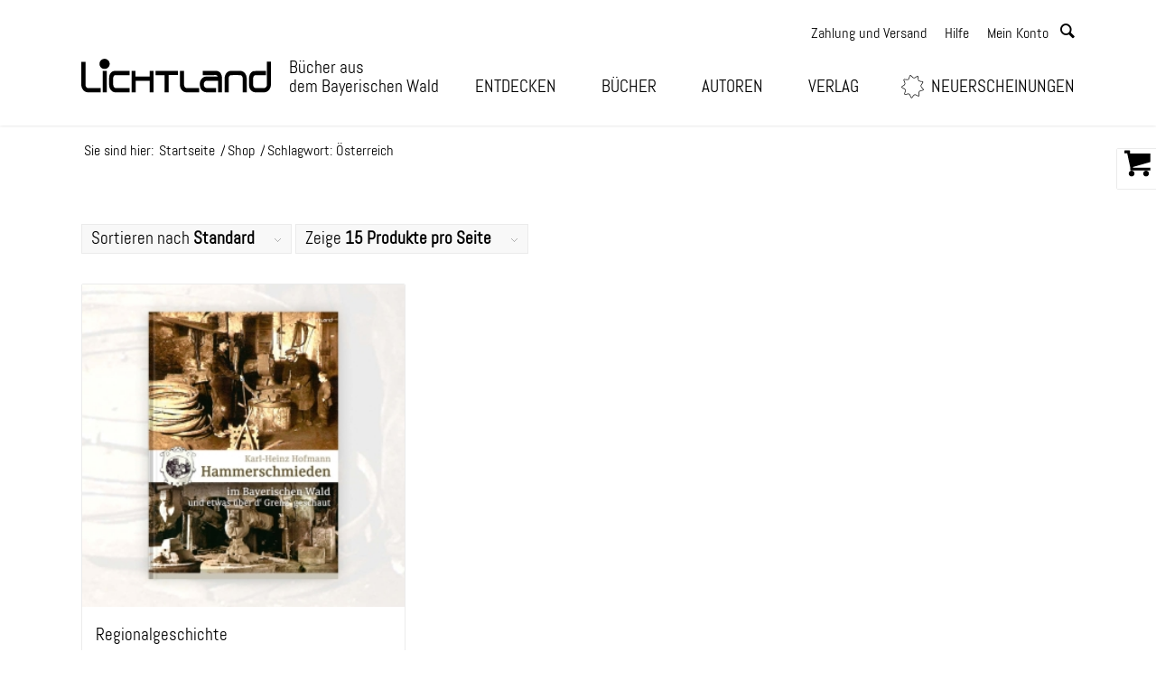

--- FILE ---
content_type: text/html; charset=UTF-8
request_url: https://lichtland.eu/produkt-schlagwort/oesterreich/
body_size: 25639
content:
<!DOCTYPE html>
<html lang="de" class="html_stretched responsive av-preloader-disabled  html_header_top html_logo_left html_main_nav_header html_menu_right html_custom html_header_sticky html_header_shrinking_disabled html_header_topbar_active html_mobile_menu_phone html_header_searchicon_disabled html_content_align_center html_header_unstick_top_disabled html_header_stretch_disabled html_minimal_header html_av-overlay-side html_av-overlay-side-classic html_av-submenu-noclone html_entry_id_21000 html_visible_cart av-cookies-no-cookie-consent av-default-lightbox av-no-preview html_text_menu_active av-mobile-menu-switch-default">
<head>
<meta charset="UTF-8" />
<link rel="preload" href="/wp-content/themes/enfold-child/fonts/webfonts/3A97FF_0_0.woff" as="font" type="font/woff" crossorigin>
<link rel="preload" href="/wp-content/themes/enfold-child/fonts/webfonts/3A97FF_0_0.woff2" as="font" type="font/woff2" crossorigin>
<link rel="preload" href="/wp-content/themes/enfold-child/fonts/webfonts/3A97FF_0_0.eot" as="font" type="font/eot" crossorigin>
<link rel="preload" href="/wp-content/themes/enfold-child/fonts/webfonts/3A97FF_0_0.ttf" as="font" type="font/ttf" crossorigin>
<link rel="preload" href="/wp-content/uploads/avia_fonts/type_fonts/abel/abel-regular.ttf" as="font" type="font/ttf" crossorigin>
<link rel="preload" href="/wp-content/themes/enfold/config-layerslider/LayerSlider/assets/static/layerslider/skins/fullwidth/skin.css" as="style">
<!-- mobile setting -->
<meta name="viewport" content="width=device-width, initial-scale=1">
<!-- Scripts/CSS and wp_head hook -->
<script>document.documentElement.className = document.documentElement.className + ' yes-js js_active js'</script>
<meta name='robots' content='index, follow, max-image-preview:large, max-snippet:-1, max-video-preview:-1' />
<style type="text/css">@font-face { font-family: 'star'; src: url('https://lichtland.eu/wp-content/plugins/woocommerce/assets/fonts/star.eot'); src: url('https://lichtland.eu/wp-content/plugins/woocommerce/assets/fonts/star.eot?#iefix') format('embedded-opentype'), 	  url('https://lichtland.eu/wp-content/plugins/woocommerce/assets/fonts/star.woff') format('woff'), 	  url('https://lichtland.eu/wp-content/plugins/woocommerce/assets/fonts/star.ttf') format('truetype'), 	  url('https://lichtland.eu/wp-content/plugins/woocommerce/assets/fonts/star.svg#star') format('svg'); font-weight: normal; font-style: normal;  } @font-face { font-family: 'WooCommerce'; src: url('https://lichtland.eu/wp-content/plugins/woocommerce/assets/fonts/WooCommerce.eot'); src: url('https://lichtland.eu/wp-content/plugins/woocommerce/assets/fonts/WooCommerce.eot?#iefix') format('embedded-opentype'), 	  url('https://lichtland.eu/wp-content/plugins/woocommerce/assets/fonts/WooCommerce.woff') format('woff'), 	  url('https://lichtland.eu/wp-content/plugins/woocommerce/assets/fonts/WooCommerce.ttf') format('truetype'), 	  url('https://lichtland.eu/wp-content/plugins/woocommerce/assets/fonts/WooCommerce.svg#WooCommerce') format('svg'); font-weight: normal; font-style: normal;  } </style>
<!-- This site is optimized with the Yoast SEO plugin v26.7 - https://yoast.com/wordpress/plugins/seo/ -->
<title>Österreich Archive - Lichtland.eu</title>
<link rel="canonical" href="https://lichtland.eu/produkt-schlagwort/oesterreich/" />
<meta property="og:locale" content="de_DE" />
<meta property="og:type" content="article" />
<meta property="og:title" content="Österreich Archive - Lichtland.eu" />
<meta property="og:url" content="https://lichtland.eu/produkt-schlagwort/oesterreich/" />
<meta property="og:site_name" content="Lichtland.eu" />
<meta name="twitter:card" content="summary_large_image" />
<script type="application/ld+json" class="yoast-schema-graph">{"@context":"https://schema.org","@graph":[{"@type":"CollectionPage","@id":"https://lichtland.eu/produkt-schlagwort/oesterreich/","url":"https://lichtland.eu/produkt-schlagwort/oesterreich/","name":"Österreich Archive - Lichtland.eu","isPartOf":{"@id":"https://lichtland.eu/#website"},"primaryImageOfPage":{"@id":"https://lichtland.eu/produkt-schlagwort/oesterreich/#primaryimage"},"image":{"@id":"https://lichtland.eu/produkt-schlagwort/oesterreich/#primaryimage"},"thumbnailUrl":"https://lichtland.eu/wp-content/uploads/2021/10/Hammerschmieden-9783947171255.jpg","breadcrumb":{"@id":"https://lichtland.eu/produkt-schlagwort/oesterreich/#breadcrumb"},"inLanguage":"de"},{"@type":"ImageObject","inLanguage":"de","@id":"https://lichtland.eu/produkt-schlagwort/oesterreich/#primaryimage","url":"https://lichtland.eu/wp-content/uploads/2021/10/Hammerschmieden-9783947171255.jpg","contentUrl":"https://lichtland.eu/wp-content/uploads/2021/10/Hammerschmieden-9783947171255.jpg","width":800,"height":800,"caption":"Hammerschmieden-im-Bayerischen-Wald"},{"@type":"BreadcrumbList","@id":"https://lichtland.eu/produkt-schlagwort/oesterreich/#breadcrumb","itemListElement":[{"@type":"ListItem","position":1,"name":"Startseite","item":"https://lichtland.eu/"},{"@type":"ListItem","position":2,"name":"Österreich"}]},{"@type":"WebSite","@id":"https://lichtland.eu/#website","url":"https://lichtland.eu/","name":"Lichtland.eu","description":"Du öffnest die Bücher und sie öffnen Dich","potentialAction":[{"@type":"SearchAction","target":{"@type":"EntryPoint","urlTemplate":"https://lichtland.eu/?s={search_term_string}"},"query-input":{"@type":"PropertyValueSpecification","valueRequired":true,"valueName":"search_term_string"}}],"inLanguage":"de"}]}</script>
<!-- / Yoast SEO plugin. -->
<style id='wp-img-auto-sizes-contain-inline-css' type='text/css'>
img:is([sizes=auto i],[sizes^="auto," i]){contain-intrinsic-size:3000px 1500px}
/*# sourceURL=wp-img-auto-sizes-contain-inline-css */
</style>
<link rel='stylesheet' id='addify_csp_front_css-css' href='//lichtland.eu/wp-content/plugins/b2b/additional_classes/assets/css/addify_csp_front_css.css?ver=1.0' type='text/css' media='all' />
<link rel='stylesheet' id='avia-grid-css' href='//lichtland.eu/wp-content/cache/wpfc-minified/qt6s1cns/hd6vg.css' type='text/css' media='all' />
<link rel='stylesheet' id='avia-base-css' href='//lichtland.eu/wp-content/cache/wpfc-minified/d5jk0wek/hd6vg.css' type='text/css' media='all' />
<link rel='stylesheet' id='avia-layout-css' href='//lichtland.eu/wp-content/cache/wpfc-minified/k13hmzzy/hd6vg.css' type='text/css' media='all' />
<link rel='stylesheet' id='avia-module-slideshow-css' href='//lichtland.eu/wp-content/cache/wpfc-minified/lxa0eosq/hd6vg.css' type='text/css' media='all' />
<link rel='stylesheet' id='avia-module-postslider-css' href='//lichtland.eu/wp-content/cache/wpfc-minified/9hv0fjme/hd6vg.css' type='text/css' media='all' />
<link rel='stylesheet' id='avia-module-blog-css' href='//lichtland.eu/wp-content/cache/wpfc-minified/1cb4paq1/hd6vg.css' type='text/css' media='all' />
<link rel='stylesheet' id='avia-module-button-css' href='//lichtland.eu/wp-content/cache/wpfc-minified/1riag3p9/hd6vg.css' type='text/css' media='all' />
<link rel='stylesheet' id='avia-module-button-fullwidth-css' href='//lichtland.eu/wp-content/cache/wpfc-minified/kkzb4m97/hd6vg.css' type='text/css' media='all' />
<link rel='stylesheet' id='avia-module-catalogue-css' href='//lichtland.eu/wp-content/cache/wpfc-minified/7m9lnxvb/hd6vg.css' type='text/css' media='all' />
<link rel='stylesheet' id='avia-module-comments-css' href='//lichtland.eu/wp-content/cache/wpfc-minified/9ibgxti0/hd6vg.css' type='text/css' media='all' />
<link rel='stylesheet' id='avia-module-contact-css' href='//lichtland.eu/wp-content/cache/wpfc-minified/8a72dlf7/hd6vg.css' type='text/css' media='all' />
<link rel='stylesheet' id='avia-module-slideshow-contentpartner-css' href='//lichtland.eu/wp-content/cache/wpfc-minified/mat5qg3d/hd6vg.css' type='text/css' media='all' />
<link rel='stylesheet' id='avia-module-countdown-css' href='//lichtland.eu/wp-content/cache/wpfc-minified/jzfblu43/hd6vg.css' type='text/css' media='all' />
<link rel='stylesheet' id='avia-module-gallery-css' href='//lichtland.eu/wp-content/cache/wpfc-minified/2o2dc7l8/hd6vg.css' type='text/css' media='all' />
<link rel='stylesheet' id='avia-module-maps-css' href='//lichtland.eu/wp-content/cache/wpfc-minified/l8iyznf2/hd6vg.css' type='text/css' media='all' />
<link rel='stylesheet' id='avia-module-gridrow-css' href='//lichtland.eu/wp-content/cache/wpfc-minified/5g729nb/hd6vg.css' type='text/css' media='all' />
<link rel='stylesheet' id='avia-module-heading-css' href='//lichtland.eu/wp-content/cache/wpfc-minified/e48qvdcd/hd6vg.css' type='text/css' media='all' />
<link rel='stylesheet' id='avia-module-rotator-css' href='//lichtland.eu/wp-content/cache/wpfc-minified/22x8fao2/hd6vg.css' type='text/css' media='all' />
<link rel='stylesheet' id='avia-module-hr-css' href='//lichtland.eu/wp-content/cache/wpfc-minified/2ni920a3/hd6vg.css' type='text/css' media='all' />
<link rel='stylesheet' id='avia-module-icon-css' href='//lichtland.eu/wp-content/cache/wpfc-minified/ldunoc11/hd6vg.css' type='text/css' media='all' />
<link rel='stylesheet' id='avia-module-iconbox-css' href='//lichtland.eu/wp-content/cache/wpfc-minified/e1p9x3j2/hd6vg.css' type='text/css' media='all' />
<link rel='stylesheet' id='avia-module-iconlist-css' href='//lichtland.eu/wp-content/cache/wpfc-minified/2qws6qha/hd6vg.css' type='text/css' media='all' />
<link rel='stylesheet' id='avia-module-image-css' href='//lichtland.eu/wp-content/cache/wpfc-minified/mnmnjpte/hd6vg.css' type='text/css' media='all' />
<link rel='stylesheet' id='avia-module-hotspot-css' href='//lichtland.eu/wp-content/cache/wpfc-minified/lzmp326j/hd6vg.css' type='text/css' media='all' />
<link rel='stylesheet' id='avia-module-magazine-css' href='//lichtland.eu/wp-content/cache/wpfc-minified/2m7iom6u/hd6vg.css' type='text/css' media='all' />
<link rel='stylesheet' id='avia-module-masonry-css' href='//lichtland.eu/wp-content/cache/wpfc-minified/ej118dqv/hd6vg.css' type='text/css' media='all' />
<link rel='stylesheet' id='avia-siteloader-css' href='//lichtland.eu/wp-content/cache/wpfc-minified/6vl7u2hl/hd6vg.css' type='text/css' media='all' />
<link rel='stylesheet' id='avia-module-menu-css' href='//lichtland.eu/wp-content/cache/wpfc-minified/lw51unh2/hd6vg.css' type='text/css' media='all' />
<link rel='stylesheet' id='avia-module-notification-css' href='//lichtland.eu/wp-content/cache/wpfc-minified/rbiilop/hd6vg.css' type='text/css' media='all' />
<link rel='stylesheet' id='avia-module-numbers-css' href='//lichtland.eu/wp-content/cache/wpfc-minified/79ogot7w/hd6vg.css' type='text/css' media='all' />
<link rel='stylesheet' id='avia-module-portfolio-css' href='//lichtland.eu/wp-content/cache/wpfc-minified/8adavyle/hd6vg.css' type='text/css' media='all' />
<link rel='stylesheet' id='avia-module-progress-bar-css' href='//lichtland.eu/wp-content/cache/wpfc-minified/4vytd2g/hd6vg.css' type='text/css' media='all' />
<link rel='stylesheet' id='avia-module-promobox-css' href='//lichtland.eu/wp-content/cache/wpfc-minified/9hvoxgdd/hd6vg.css' type='text/css' media='all' />
<link rel='stylesheet' id='avia-module-slideshow-accordion-css' href='//lichtland.eu/wp-content/cache/wpfc-minified/79rhdulh/hd6vg.css' type='text/css' media='all' />
<link rel='stylesheet' id='avia-module-slideshow-feature-image-css' href='//lichtland.eu/wp-content/cache/wpfc-minified/fejqhpsn/hd6vg.css' type='text/css' media='all' />
<link rel='stylesheet' id='avia-module-slideshow-fullsize-css' href='//lichtland.eu/wp-content/cache/wpfc-minified/19qkrbo/hd6vg.css' type='text/css' media='all' />
<link rel='stylesheet' id='avia-module-slideshow-fullscreen-css' href='//lichtland.eu/wp-content/cache/wpfc-minified/fcquixsb/hd6vg.css' type='text/css' media='all' />
<link rel='stylesheet' id='avia-module-slideshow-ls-css' href='//lichtland.eu/wp-content/cache/wpfc-minified/edunjc7/hd6vg.css' type='text/css' media='all' />
<link rel='stylesheet' id='avia-module-social-css' href='//lichtland.eu/wp-content/cache/wpfc-minified/lbfhxiny/hd6vg.css' type='text/css' media='all' />
<link rel='stylesheet' id='avia-module-tabsection-css' href='//lichtland.eu/wp-content/cache/wpfc-minified/1rinv4rt/hd6vg.css' type='text/css' media='all' />
<link rel='stylesheet' id='avia-module-table-css' href='//lichtland.eu/wp-content/cache/wpfc-minified/m8glj1l1/hd6vg.css' type='text/css' media='all' />
<link rel='stylesheet' id='avia-module-tabs-css' href='//lichtland.eu/wp-content/cache/wpfc-minified/dr4e7tv1/hd6vg.css' type='text/css' media='all' />
<link rel='stylesheet' id='avia-module-team-css' href='//lichtland.eu/wp-content/cache/wpfc-minified/e34i2ani/hd6vg.css' type='text/css' media='all' />
<link rel='stylesheet' id='avia-module-testimonials-css' href='//lichtland.eu/wp-content/cache/wpfc-minified/8xasju8t/hd6vg.css' type='text/css' media='all' />
<link rel='stylesheet' id='avia-module-toggles-css' href='//lichtland.eu/wp-content/cache/wpfc-minified/r7bwh6p/hd6vg.css' type='text/css' media='all' />
<link rel='stylesheet' id='avia-module-video-css' href='//lichtland.eu/wp-content/cache/wpfc-minified/7uwnteok/hd6vg.css' type='text/css' media='all' />
<link rel='stylesheet' id='avia-scs-css' href='//lichtland.eu/wp-content/cache/wpfc-minified/g4mksyec/hd6vg.css' type='text/css' media='all' />
<link rel='stylesheet' id='avia-woocommerce-css-css' href='//lichtland.eu/wp-content/cache/wpfc-minified/lwjfx0nf/hd6vg.css' type='text/css' media='all' />
<link rel='stylesheet' id='afb2b-front-css' href='//lichtland.eu/wp-content/cache/wpfc-minified/6y3fn7bj/hd6vg.css' type='text/css' media='all' />
<link rel='stylesheet' id='contact-form-7-css' href='//lichtland.eu/wp-content/cache/wpfc-minified/6mw2hq2t/hd6vg.css' type='text/css' media='all' />
<style id='woocommerce-inline-inline-css' type='text/css'>
.woocommerce form .form-row .required { visibility: visible; }
/*# sourceURL=woocommerce-inline-inline-css */
</style>
<link rel='stylesheet' id='paypalplus-woocommerce-front-css' href='//lichtland.eu/wp-content/cache/wpfc-minified/2punnjes/hd6vg.css' type='text/css' media='screen' />
<link rel='stylesheet' id='hollerbox-popups-css' href='//lichtland.eu/wp-content/cache/wpfc-minified/er2nw4vf/hd6vg.css' type='text/css' media='all' />
<link rel='stylesheet' id='jquery-selectBox-css' href='//lichtland.eu/wp-content/cache/wpfc-minified/9j2yzn1d/hd6vg.css' type='text/css' media='all' />
<link rel='stylesheet' id='woocommerce_prettyPhoto_css-css' href='//lichtland.eu/wp-content/cache/wpfc-minified/q52t6p0w/hd6vg.css' type='text/css' media='all' />
<link rel='stylesheet' id='yith-wcwl-main-css' href='//lichtland.eu/wp-content/cache/wpfc-minified/7nyxl7j4/hd6vg.css' type='text/css' media='all' />
<style id='yith-wcwl-main-inline-css' type='text/css'>
:root { --rounded-corners-radius: 16px; --add-to-cart-rounded-corners-radius: 16px; --feedback-duration: 3s } 
:root { --rounded-corners-radius: 16px; --add-to-cart-rounded-corners-radius: 16px; --feedback-duration: 3s } 
/*# sourceURL=yith-wcwl-main-inline-css */
</style>
<link rel='stylesheet' id='avia-fold-unfold-css' href='//lichtland.eu/wp-content/cache/wpfc-minified/etzrxxz6/hd6vg.css' type='text/css' media='all' />
<link rel='stylesheet' id='avia-popup-css-css' href='//lichtland.eu/wp-content/cache/wpfc-minified/jqdfhc6g/hd6vg.css' type='text/css' media='screen' />
<link rel='stylesheet' id='avia-lightbox-css' href='//lichtland.eu/wp-content/cache/wpfc-minified/2e2c3ltd/hd6vg.css' type='text/css' media='screen' />
<link rel='stylesheet' id='avia-widget-css-css' href='//lichtland.eu/wp-content/cache/wpfc-minified/20lks8mb/hd6vg.css' type='text/css' media='screen' />
<link rel='stylesheet' id='avia-dynamic-css' href='//lichtland.eu/wp-content/cache/wpfc-minified/eg26dvgx/hd6vg.css' type='text/css' media='all' />
<link rel='stylesheet' id='avia-custom-css' href='//lichtland.eu/wp-content/cache/wpfc-minified/dtppdvd2/hd6vg.css' type='text/css' media='all' />
<link rel='stylesheet' id='avia-style-css' href='//lichtland.eu/wp-content/themes/enfold-child/style.css?ver=7.1.1' type='text/css' media='all' />
<link rel='stylesheet' id='dflip-style-css' href='//lichtland.eu/wp-content/cache/wpfc-minified/edku7bth/hd6vg.css' type='text/css' media='all' />
<link rel='stylesheet' id='wpdreams-asl-basic-css' href='//lichtland.eu/wp-content/cache/wpfc-minified/1e0uwys0/hd6vg.css' type='text/css' media='all' />
<style id='wpdreams-asl-basic-inline-css' type='text/css'>
div[id*='ajaxsearchlitesettings'].searchsettings .asl_option_inner label {
font-size: 0px !important;
color: rgba(0, 0, 0, 0);
}
div[id*='ajaxsearchlitesettings'].searchsettings .asl_option_inner label:after {
font-size: 11px !important;
position: absolute;
top: 0;
left: 0;
z-index: 1;
}
.asl_w_container {
width: 100%;
margin: 0px 0px 0px 0px;
min-width: 200px;
}
div[id*='ajaxsearchlite'].asl_m {
width: 100%;
}
div[id*='ajaxsearchliteres'].wpdreams_asl_results div.resdrg span.highlighted {
font-weight: bold;
color: rgba(217, 49, 43, 1);
background-color: rgba(238, 238, 238, 1);
}
div[id*='ajaxsearchliteres'].wpdreams_asl_results .results img.asl_image {
width: 70px;
height: 70px;
object-fit: cover;
}
div[id*='ajaxsearchlite'].asl_r .results {
max-height: none;
}
div[id*='ajaxsearchlite'].asl_r {
position: absolute;
}
.asl_w, .asl_w * {font-family:&quot;Abel&quot; !important;}
.asl_m input[type=search]::placeholder{font-family:&quot;Abel&quot; !important;}
.asl_m input[type=search]::-webkit-input-placeholder{font-family:&quot;Abel&quot; !important;}
.asl_m input[type=search]::-moz-placeholder{font-family:&quot;Abel&quot; !important;}
.asl_m input[type=search]:-ms-input-placeholder{font-family:&quot;Abel&quot; !important;}
div.asl_r.asl_w.vertical .results .item::after {
display: block;
position: absolute;
bottom: 0;
content: '';
height: 1px;
width: 100%;
background: #D8D8D8;
}
div.asl_r.asl_w.vertical .results .item.asl_last_item::after {
display: none;
}
/*# sourceURL=wpdreams-asl-basic-inline-css */
</style>
<link rel='stylesheet' id='wpdreams-asl-instance-css' href='//lichtland.eu/wp-content/cache/wpfc-minified/jn1o4ald/hd6vg.css' type='text/css' media='all' />
<link rel='stylesheet' id='borlabs-cookie-css' href='//lichtland.eu/wp-content/cache/wpfc-minified/ffuoucb/hd6vg.css' type='text/css' media='all' />
<link rel='stylesheet' id='woocommerce-gzd-layout-css' href='//lichtland.eu/wp-content/cache/wpfc-minified/86nxlp44/hd6vg.css' type='text/css' media='all' />
<style id='woocommerce-gzd-layout-inline-css' type='text/css'>
.woocommerce-checkout .shop_table { background-color: #eeeeee; } .product p.deposit-packaging-type { font-size: 1.25em !important; } p.woocommerce-shipping-destination { display: none; }
.wc-gzd-nutri-score-value-a {
background: url(https://lichtland.eu/wp-content/plugins/woocommerce-germanized/assets/images/nutri-score-a.svg) no-repeat;
}
.wc-gzd-nutri-score-value-b {
background: url(https://lichtland.eu/wp-content/plugins/woocommerce-germanized/assets/images/nutri-score-b.svg) no-repeat;
}
.wc-gzd-nutri-score-value-c {
background: url(https://lichtland.eu/wp-content/plugins/woocommerce-germanized/assets/images/nutri-score-c.svg) no-repeat;
}
.wc-gzd-nutri-score-value-d {
background: url(https://lichtland.eu/wp-content/plugins/woocommerce-germanized/assets/images/nutri-score-d.svg) no-repeat;
}
.wc-gzd-nutri-score-value-e {
background: url(https://lichtland.eu/wp-content/plugins/woocommerce-germanized/assets/images/nutri-score-e.svg) no-repeat;
}
/*# sourceURL=woocommerce-gzd-layout-inline-css */
</style>
<link rel='stylesheet' id='fakturpro_customer-css' href='//lichtland.eu/wp-content/cache/wpfc-minified/kb6swrgt/hd6vg.css' type='text/css' media='all' />
<link rel='stylesheet' id='main-style-css' href='//lichtland.eu/wp-content/cache/wpfc-minified/e4o6vsps/hd6vg.css' type='text/css' media='all' />
<link rel='stylesheet' id='cwginstock_frontend_css-css' href='//lichtland.eu/wp-content/cache/wpfc-minified/etgq98so/hd6vg.css' type='text/css' media='' />
<link rel='stylesheet' id='cwginstock_bootstrap-css' href='//lichtland.eu/wp-content/cache/wpfc-minified/dqor10zd/hd6vg.css' type='text/css' media='' />
<link rel='stylesheet' id='wc-gzdp-theme-enfold-css' href='//lichtland.eu/wp-content/cache/wpfc-minified/6zcqrzpa/hd6vg.css' type='text/css' media='all' />
<script type="text/javascript" src="https://lichtland.eu/wp-includes/js/jquery/jquery.min.js?ver=3.7.1" id="jquery-core-js"></script>
<script type="text/javascript" src="https://lichtland.eu/wp-includes/js/jquery/jquery-migrate.min.js?ver=3.4.1" id="jquery-migrate-js"></script>
<script type="text/javascript" src="https://lichtland.eu/wp-content/plugins/b2b/additional_classes/assets/js/addify_csp_front_js.js?ver=1.0" id="af_csp_front_js-js"></script>
<script type="text/javascript" src="https://lichtland.eu/wp-content/plugins/woocommerce/assets/js/js-cookie/js.cookie.min.js?ver=2.1.4-wc.10.4.3" id="wc-js-cookie-js" defer="defer" data-wp-strategy="defer"></script>
<script type="text/javascript" id="wc-cart-fragments-js-extra">
/* <![CDATA[ */
var wc_cart_fragments_params = {"ajax_url":"/wp-admin/admin-ajax.php","wc_ajax_url":"/?wc-ajax=%%endpoint%%","cart_hash_key":"wc_cart_hash_7a502875a804874e6f9d8a10901aec93","fragment_name":"wc_fragments_7a502875a804874e6f9d8a10901aec93","request_timeout":"5000"};
//# sourceURL=wc-cart-fragments-js-extra
/* ]]> */
</script>
<script type="text/javascript" src="https://lichtland.eu/wp-content/plugins/woocommerce/assets/js/frontend/cart-fragments.min.js?ver=10.4.3" id="wc-cart-fragments-js" defer="defer" data-wp-strategy="defer"></script>
<script type="text/javascript" src="https://lichtland.eu/wp-content/plugins/woocommerce/assets/js/jquery-blockui/jquery.blockUI.min.js?ver=2.7.0-wc.10.4.3" id="wc-jquery-blockui-js" data-wp-strategy="defer"></script>
<script type="text/javascript" id="wc-add-to-cart-js-extra">
/* <![CDATA[ */
var wc_add_to_cart_params = {"ajax_url":"/wp-admin/admin-ajax.php","wc_ajax_url":"/?wc-ajax=%%endpoint%%","i18n_view_cart":"Warenkorb anzeigen","cart_url":"https://lichtland.eu/warenkorb/","is_cart":"","cart_redirect_after_add":"no"};
//# sourceURL=wc-add-to-cart-js-extra
/* ]]> */
</script>
<script type="text/javascript" src="https://lichtland.eu/wp-content/plugins/woocommerce/assets/js/frontend/add-to-cart.min.js?ver=10.4.3" id="wc-add-to-cart-js" defer="defer" data-wp-strategy="defer"></script>
<script type="text/javascript" id="woocommerce-js-extra">
/* <![CDATA[ */
var woocommerce_params = {"ajax_url":"/wp-admin/admin-ajax.php","wc_ajax_url":"/?wc-ajax=%%endpoint%%","i18n_password_show":"Passwort anzeigen","i18n_password_hide":"Passwort ausblenden"};
//# sourceURL=woocommerce-js-extra
/* ]]> */
</script>
<script type="text/javascript" src="https://lichtland.eu/wp-content/plugins/woocommerce/assets/js/frontend/woocommerce.min.js?ver=10.4.3" id="woocommerce-js" defer="defer" data-wp-strategy="defer"></script>
<script type="text/javascript" src="https://lichtland.eu/wp-content/themes/enfold-child/js/loadSliderOnTabClick.js?ver=6.9" id="load_slider_on_tab_click-js"></script>
<script type="text/javascript" src="https://lichtland.eu/wp-content/themes/enfold-child/js/search.js?ver=6.9" id="search_js-js"></script>
<script type="text/javascript" src="https://lichtland.eu/wp-content/themes/enfold-child/js/js-fixes.js?ver=6.9" id="js_fix-js"></script>
<script type="text/javascript" src="https://lichtland.eu/wp-content/themes/enfold/js/avia-js.js?ver=7.1.1" id="avia-js-js"></script>
<script type="text/javascript" src="https://lichtland.eu/wp-content/themes/enfold/js/avia-compat.js?ver=7.1.1" id="avia-compat-js"></script>
<script type="text/javascript" id="wc-gzd-unit-price-observer-queue-js-extra">
/* <![CDATA[ */
var wc_gzd_unit_price_observer_queue_params = {"ajax_url":"/wp-admin/admin-ajax.php","wc_ajax_url":"/?wc-ajax=%%endpoint%%","refresh_unit_price_nonce":"99f180a7f0"};
//# sourceURL=wc-gzd-unit-price-observer-queue-js-extra
/* ]]> */
</script>
<script type="text/javascript" src="https://lichtland.eu/wp-content/plugins/woocommerce-germanized/build/static/unit-price-observer-queue.js?ver=3.20.5" id="wc-gzd-unit-price-observer-queue-js" defer="defer" data-wp-strategy="defer"></script>
<script type="text/javascript" src="https://lichtland.eu/wp-content/plugins/woocommerce/assets/js/accounting/accounting.min.js?ver=0.4.2" id="wc-accounting-js"></script>
<script type="text/javascript" id="wc-gzd-unit-price-observer-js-extra">
/* <![CDATA[ */
var wc_gzd_unit_price_observer_params = {"wrapper":".product","price_selector":{"p.price":{"is_total_price":false,"is_primary_selector":true,"quantity_selector":""}},"replace_price":"1","product_id":"21000","price_decimal_sep":",","price_thousand_sep":".","qty_selector":"input.quantity, input.qty","refresh_on_load":""};
//# sourceURL=wc-gzd-unit-price-observer-js-extra
/* ]]> */
</script>
<script type="text/javascript" src="https://lichtland.eu/wp-content/plugins/woocommerce-germanized/build/static/unit-price-observer.js?ver=3.20.5" id="wc-gzd-unit-price-observer-js" defer="defer" data-wp-strategy="defer"></script>
<script type="text/javascript" src="https://lichtland.eu/wp-content/plugins/woorechnung/assets/js/fakturpro-customer.js?ver=6.9" id="fakturpro_customer-js"></script>
<link rel="EditURI" type="application/rsd+xml" title="RSD" href="https://lichtland.eu/xmlrpc.php?rsd" />
<!-- ****** faviconit.com Favicons ****** -->
<link rel="shortcut icon" href="/wp-content/themes/enfold-child/favicon/favicon.ico">
<link rel="icon" sizes="16x16 32x32 64x64" href="/wp-content/themes/enfold-child/favicon/favicon.ico">
<link rel="icon" type="image/png" sizes="196x196" href="/wp-content/themes/enfold-child/favicon/favicon-192.png">
<link rel="icon" type="image/png" sizes="160x160" href="/wp-content/themes/enfold-child/favicon/favicon-160.png">
<link rel="icon" type="image/png" sizes="96x96" href="/wp-content/themes/enfold-child/favicon/favicon-96.png">
<link rel="icon" type="image/png" sizes="64x64" href="/wp-content/themes/enfold-child/favicon/favicon-64.png">
<link rel="icon" type="image/png" sizes="32x32" href="/wp-content/themes/enfold-child/favicon/favicon-32.png">
<link rel="icon" type="image/png" sizes="16x16" href="/wp-content/themes/enfold-child/favicon/favicon-16.png">
<link rel="apple-touch-icon" href="/wp-content/themes/enfold-child/favicon/favicon-57.png">
<link rel="apple-touch-icon" sizes="114x114" href="/wp-content/themes/enfold-child/favicon/favicon-114.png">
<link rel="apple-touch-icon" sizes="72x72" href="/wp-content/themes/enfold-child/favicon/favicon-72.png">
<link rel="apple-touch-icon" sizes="144x144" href="/wp-content/themes/enfold-child/favicon/favicon-144.png">
<link rel="apple-touch-icon" sizes="60x60" href="/wp-content/themes/enfold-child/favicon/favicon-60.png">
<link rel="apple-touch-icon" sizes="120x120" href="/wp-content/themes/enfold-child/favicon/favicon-120.png">
<link rel="apple-touch-icon" sizes="76x76" href="/wp-content/themes/enfold-child/favicon/favicon-76.png">
<link rel="apple-touch-icon" sizes="152x152" href="/wp-content/themes/enfold-child/favicon/favicon-152.png">
<link rel="apple-touch-icon" sizes="180x180" href="/wp-content/themes/enfold-child/favicon/favicon-180.png">
<meta name="msapplication-TileColor" content="#FFFFFF">
<meta name="msapplication-TileImage" content="/wp-content/themes/enfold-child/favicon/favicon-144.png">
<meta name="msapplication-config" content="/wp-content/themes/enfold-child/favicon/browserconfig.xml">
<!-- ****** faviconit.com Favicons ****** -->
<!--
/**
* @license
* MyFonts Webfont Build ID 3839999, 2019-11-22T04:45:34-0500
* 
* The fonts listed in this notice are subject to the End User License
* Agreement(s) entered into by the website owner. All other parties are 
* explicitly restricted from using the Licensed Webfonts(s).
* 
* You may obtain a valid license at the URLs below.
* 
* Webfont: AbelPro by MADType
* URL: https://www.myfonts.com/fonts/madtype/abel-pro/regular/
* Copyright: Copyright (c) 2012 by Matthew Desmond. All rights reserved.
* Licensed pageviews: 10,000
* 
* 
* 
* © 2019 MyFonts Inc
*/
-->
<link rel="stylesheet" type="text/css" href='//lichtland.eu/wp-content/cache/wpfc-minified/1nmp6t0t/hd6vg.css'>		<style id="hollerbox-frontend-styles">
.no-click {
cursor: not-allowed;
/*pointer-events: none;*/
}
</style>
<!--[if lt IE 9]><script src="https://lichtland.eu/wp-content/themes/enfold/js/html5shiv.js"></script><![endif]--><link rel="profile" href="https://gmpg.org/xfn/11" />
<link rel="alternate" type="application/rss+xml" title="Lichtland.eu RSS2 Feed" href="https://lichtland.eu/feed/" />
<link rel="pingback" href="https://lichtland.eu/xmlrpc.php" />
<style type='text/css' media='screen'>
#top #header_main > .container, #top #header_main > .container .main_menu  .av-main-nav > li > a, #top #header_main #menu-item-shop .cart_dropdown_link{ height:85px; line-height: 85px; }
.html_top_nav_header .av-logo-container{ height:85px;  }
.html_header_top.html_header_sticky #top #wrap_all #main{ padding-top:113px; } 
</style>
<noscript><style>.woocommerce-product-gallery{ opacity: 1 !important; }</style></noscript>
<style type="text/css">
@font-face {font-family: 'entypo-fontello-enfold'; font-weight: normal; font-style: normal; font-display: swap;
src: url('https://lichtland.eu/wp-content/themes/enfold/config-templatebuilder/avia-template-builder/assets/fonts/entypo-fontello-enfold/entypo-fontello-enfold.woff2') format('woff2'),
url('https://lichtland.eu/wp-content/themes/enfold/config-templatebuilder/avia-template-builder/assets/fonts/entypo-fontello-enfold/entypo-fontello-enfold.woff') format('woff'),
url('https://lichtland.eu/wp-content/themes/enfold/config-templatebuilder/avia-template-builder/assets/fonts/entypo-fontello-enfold/entypo-fontello-enfold.ttf') format('truetype'),
url('https://lichtland.eu/wp-content/themes/enfold/config-templatebuilder/avia-template-builder/assets/fonts/entypo-fontello-enfold/entypo-fontello-enfold.svg#entypo-fontello-enfold') format('svg'),
url('https://lichtland.eu/wp-content/themes/enfold/config-templatebuilder/avia-template-builder/assets/fonts/entypo-fontello-enfold/entypo-fontello-enfold.eot'),
url('https://lichtland.eu/wp-content/themes/enfold/config-templatebuilder/avia-template-builder/assets/fonts/entypo-fontello-enfold/entypo-fontello-enfold.eot?#iefix') format('embedded-opentype');
}
#top .avia-font-entypo-fontello-enfold, body .avia-font-entypo-fontello-enfold, html body [data-av_iconfont='entypo-fontello-enfold']:before{ font-family: 'entypo-fontello-enfold'; }
@font-face {font-family: 'entypo-fontello'; font-weight: normal; font-style: normal; font-display: swap;
src: url('https://lichtland.eu/wp-content/themes/enfold/config-templatebuilder/avia-template-builder/assets/fonts/entypo-fontello/entypo-fontello.woff2') format('woff2'),
url('https://lichtland.eu/wp-content/themes/enfold/config-templatebuilder/avia-template-builder/assets/fonts/entypo-fontello/entypo-fontello.woff') format('woff'),
url('https://lichtland.eu/wp-content/themes/enfold/config-templatebuilder/avia-template-builder/assets/fonts/entypo-fontello/entypo-fontello.ttf') format('truetype'),
url('https://lichtland.eu/wp-content/themes/enfold/config-templatebuilder/avia-template-builder/assets/fonts/entypo-fontello/entypo-fontello.svg#entypo-fontello') format('svg'),
url('https://lichtland.eu/wp-content/themes/enfold/config-templatebuilder/avia-template-builder/assets/fonts/entypo-fontello/entypo-fontello.eot'),
url('https://lichtland.eu/wp-content/themes/enfold/config-templatebuilder/avia-template-builder/assets/fonts/entypo-fontello/entypo-fontello.eot?#iefix') format('embedded-opentype');
}
#top .avia-font-entypo-fontello, body .avia-font-entypo-fontello, html body [data-av_iconfont='entypo-fontello']:before{ font-family: 'entypo-fontello'; }
@font-face {font-family: 'fontello'; font-weight: normal; font-style: normal; font-display: swap;
src: url('https://lichtland.eu/wp-content/uploads/avia_fonts/fontello/fontello.woff2') format('woff2'),
url('https://lichtland.eu/wp-content/uploads/avia_fonts/fontello/fontello.woff') format('woff'),
url('https://lichtland.eu/wp-content/uploads/avia_fonts/fontello/fontello.ttf') format('truetype'),
url('https://lichtland.eu/wp-content/uploads/avia_fonts/fontello/fontello.svg#fontello') format('svg'),
url('https://lichtland.eu/wp-content/uploads/avia_fonts/fontello/fontello.eot'),
url('https://lichtland.eu/wp-content/uploads/avia_fonts/fontello/fontello.eot?#iefix') format('embedded-opentype');
}
#top .avia-font-fontello, body .avia-font-fontello, html body [data-av_iconfont='fontello']:before{ font-family: 'fontello'; }
</style>
<!--
Debugging Info for Theme support: 
Theme: Enfold
Version: 7.1.1
Installed: enfold
AviaFramework Version: 5.6
AviaBuilder Version: 6.0
aviaElementManager Version: 1.0.1
- - - - - - - - - - -
ChildTheme: Enfold Child
ChildTheme Version: 1.0
ChildTheme Installed: enfold
- - - - - - - - - - -
ML:1024-PU:107-PLA:50
WP:6.9
Compress: CSS:disabled - JS:disabled
Updates: enabled - token has changed and not verified
PLAu:49
-->
<link rel='stylesheet' id='wc-blocks-style-css' href='//lichtland.eu/wp-content/cache/wpfc-minified/7nvdripn/hd6vg.css' type='text/css' media='all' />
</head>
<body id="top" class="archive tax-product_tag term-oesterreich term-703 wp-theme-enfold wp-child-theme-enfold-child stretched rtl_columns av-curtain-numeric abel-custom abel  theme-enfold woocommerce woocommerce-page woocommerce-no-js avia-responsive-images-support avia-woocommerce-30" itemscope="itemscope" itemtype="https://schema.org/WebPage" >
<!-- Google Tag Manager (noscript) -->
<noscript><iframe src="https://www.googletagmanager.com/ns.html?id=GTM-KFQ6SVQ"
height="0" width="0" style="display:none;visibility:hidden"></iframe></noscript>
<!-- End Google Tag Manager (noscript) -->
<div id='wrap_all'>
<header id='header' class='all_colors header_color light_bg_color  av_header_top av_logo_left av_main_nav_header av_menu_right av_custom av_header_sticky av_header_shrinking_disabled av_header_stretch_disabled av_mobile_menu_phone av_header_searchicon_disabled av_header_unstick_top_disabled av_minimal_header av_bottom_nav_disabled  av_header_border_disabled'  role="banner" itemscope="itemscope" itemtype="https://schema.org/WPHeader" >
<div id='header_meta' class='container_wrap container_wrap_meta  av_secondary_right av_extra_header_active av_phone_active_right av_entry_id_21000'>
<div class='container'>
<nav class='sub_menu'  role="navigation" itemscope="itemscope" itemtype="https://schema.org/SiteNavigationElement" ><ul id="avia2-menu" class="menu"><li id="menu-item-3578" class="menu-item menu-item-type-post_type menu-item-object-page menu-item-3578"><a href="https://lichtland.eu/?page_id=3298">Startseite</a></li>
<li id="menu-item-3579" class="menu-item menu-item-type-post_type menu-item-object-page menu-item-3579"><a href="https://lichtland.eu/warenkorb/">Warenkorb</a></li>
<li id="menu-item-4006" class="menu-item menu-item-type-post_type menu-item-object-page menu-item-4006"><a href="https://lichtland.eu/zahlung-und-versand/">Zahlung und Versand</a></li>
<li id="menu-item-4007" class="menu-item menu-item-type-custom menu-item-object-custom menu-item-has-children menu-item-4007"><a href="/kontakt/">Hilfe</a>
<ul class="sub-menu">
<li id="menu-item-5997" class="menu-item menu-item-type-post_type menu-item-object-page menu-item-5997"><a href="https://lichtland.eu/kontakt/">Kontakt – Fragen zum Shop</a></li>
<li id="menu-item-14607" class="menu-item menu-item-type-post_type menu-item-object-page menu-item-14607"><a href="https://lichtland.eu/newsletter-anmeldung/">Newsletter Anmeldung</a></li>
<li id="menu-item-10165" class="menu-item menu-item-type-post_type menu-item-object-page menu-item-10165"><a href="https://lichtland.eu/newsletter/">Newsletter Verwalten</a></li>
<li id="menu-item-19135" class="menu-item menu-item-type-post_type menu-item-object-page menu-item-19135"><a href="https://lichtland.eu/kontakt-haendler/">Kontakt – für Buchhändler</a></li>
<li id="menu-item-4131" class="menu-item menu-item-type-post_type menu-item-object-page menu-item-4131"><a href="https://lichtland.eu/widerrufsbelehrung/">Widerrufsbelehrung</a></li>
<li id="menu-item-4132" class="menu-item menu-item-type-post_type menu-item-object-page menu-item-4132"><a href="https://lichtland.eu/agb/">AGB</a></li>
</ul>
</li>
<li id="menu-item-19130" class="menu-item menu-item-type-custom menu-item-object-custom menu-item-has-children menu-item-19130"><a href="https://lichtland.eu/mein-konto/konto-bearbeiten/">Mein Konto</a>
<ul class="sub-menu">
<li id="menu-item-19136" class="menu-item menu-item-type-custom menu-item-object-custom menu-item-19136"><a href="https://lichtland.eu/mein-konto/konto-bearbeiten/">Persönliche Daten</a></li>
<li id="menu-item-4134" class="menu-item menu-item-type-post_type menu-item-object-page menu-item-4134"><a href="https://lichtland.eu/warenkorb/">Warenkorb</a></li>
<li id="menu-item-4133" class="menu-item menu-item-type-custom menu-item-object-custom menu-item-4133"><a href="https://lichtland.eu/mein-konto/bestellungen/">Bestellungen</a></li>
<li id="menu-item-4130" class="menu-item menu-item-type-post_type menu-item-object-page menu-item-4130"><a href="https://lichtland.eu/merkliste/">Merkliste</a></li>
<li id="menu-item-4087" class="menu-item menu-item-type-post_type menu-item-object-page menu-item-4087"><a href="https://lichtland.eu/mein-konto/">Anmelden / Abmelden</a></li>
</ul>
</li>
</ul></nav><a class='search--icon' aria-hidden='true'  data-av_icon='' data-av_iconfont='entypo-fontello'></a><div style="display:none;" class="search-container"><div class="asl_w_container asl_w_container_1" data-id="1" data-instance="1">
<div id='ajaxsearchlite1'
data-id="1"
data-instance="1"
class="asl_w asl_m asl_m_1 asl_m_1_1">
<div class="probox">
<div class='prosettings' style='display:none;' data-opened=0>
<div class='innericon'>
<svg version="1.1" xmlns="http://www.w3.org/2000/svg" xmlns:xlink="http://www.w3.org/1999/xlink" x="0px" y="0px" width="22" height="22" viewBox="0 0 512 512" enable-background="new 0 0 512 512" xml:space="preserve">
<polygon transform = "rotate(90 256 256)" points="142.332,104.886 197.48,50 402.5,256 197.48,462 142.332,407.113 292.727,256 "/>
</svg>
</div>
</div>
<div class='proinput'>
<form role="search" action='#' autocomplete="off"
aria-label="Search form">
<input aria-label="Search input"
type='search' class='orig'
tabindex="0"
name='phrase'
placeholder='Suche ...'
value=''
autocomplete="off"/>
<input aria-label="Search autocomplete input"
type='text'
class='autocomplete'
tabindex="-1"
name='phrase'
value=''
autocomplete="off" disabled/>
<input type='submit' value="Start search" style='width:0; height: 0; visibility: hidden;'>
</form>
</div>
<button class='promagnifier' tabindex="0" aria-label="Search magnifier button">
<span class='innericon' style="display:block;">
<svg version="1.1" xmlns="http://www.w3.org/2000/svg" xmlns:xlink="http://www.w3.org/1999/xlink" x="0px" y="0px" width="22" height="22" viewBox="0 0 512 512" enable-background="new 0 0 512 512" xml:space="preserve">
<path d="M460.355,421.59L353.844,315.078c20.041-27.553,31.885-61.437,31.885-98.037
C385.729,124.934,310.793,50,218.686,50C126.58,50,51.645,124.934,51.645,217.041c0,92.106,74.936,167.041,167.041,167.041
c34.912,0,67.352-10.773,94.184-29.158L419.945,462L460.355,421.59z M100.631,217.041c0-65.096,52.959-118.056,118.055-118.056
c65.098,0,118.057,52.959,118.057,118.056c0,65.096-52.959,118.056-118.057,118.056C153.59,335.097,100.631,282.137,100.631,217.041
z"/>
</svg>
</span>
</button>
<div class='proloading'>
<div class="asl_loader"><div class="asl_loader-inner asl_simple-circle"></div></div>
</div>
<div class='proclose'>
<svg version="1.1" xmlns="http://www.w3.org/2000/svg" xmlns:xlink="http://www.w3.org/1999/xlink" x="0px"
y="0px"
width="12" height="12" viewBox="0 0 512 512" enable-background="new 0 0 512 512"
xml:space="preserve">
<polygon points="438.393,374.595 319.757,255.977 438.378,137.348 374.595,73.607 255.995,192.225 137.375,73.622 73.607,137.352 192.246,255.983 73.622,374.625 137.352,438.393 256.002,319.734 374.652,438.378 "/>
</svg>
</div>
</div>	</div>
<div class='asl_data_container' style="display:none !important;">
<div class="asl_init_data wpdreams_asl_data_ct"
style="display:none !important;"
id="asl_init_id_1"
data-asl-id="1"
data-asl-instance="1"
data-settings="{&quot;homeurl&quot;:&quot;https:\/\/lichtland.eu\/&quot;,&quot;resultstype&quot;:&quot;vertical&quot;,&quot;resultsposition&quot;:&quot;hover&quot;,&quot;itemscount&quot;:4,&quot;charcount&quot;:3,&quot;highlight&quot;:false,&quot;highlightWholewords&quot;:true,&quot;singleHighlight&quot;:false,&quot;scrollToResults&quot;:{&quot;enabled&quot;:false,&quot;offset&quot;:0},&quot;resultareaclickable&quot;:1,&quot;autocomplete&quot;:{&quot;enabled&quot;:false,&quot;lang&quot;:&quot;en&quot;,&quot;trigger_charcount&quot;:0},&quot;mobile&quot;:{&quot;menu_selector&quot;:&quot;#menu-toggle&quot;},&quot;trigger&quot;:{&quot;click&quot;:&quot;custom_url&quot;,&quot;click_location&quot;:&quot;same&quot;,&quot;update_href&quot;:false,&quot;return&quot;:&quot;custom_url&quot;,&quot;return_location&quot;:&quot;same&quot;,&quot;facet&quot;:true,&quot;type&quot;:true,&quot;redirect_url&quot;:&quot;?s={phrase}&amp;post_type=product&amp;dgwt_wcas=1&quot;,&quot;delay&quot;:300},&quot;animations&quot;:{&quot;pc&quot;:{&quot;settings&quot;:{&quot;anim&quot;:&quot;fadedrop&quot;,&quot;dur&quot;:300},&quot;results&quot;:{&quot;anim&quot;:&quot;fadedrop&quot;,&quot;dur&quot;:300},&quot;items&quot;:&quot;voidanim&quot;},&quot;mob&quot;:{&quot;settings&quot;:{&quot;anim&quot;:&quot;fadedrop&quot;,&quot;dur&quot;:300},&quot;results&quot;:{&quot;anim&quot;:&quot;fadedrop&quot;,&quot;dur&quot;:300},&quot;items&quot;:&quot;voidanim&quot;}},&quot;autop&quot;:{&quot;state&quot;:true,&quot;phrase&quot;:&quot;&quot;,&quot;count&quot;:&quot;1&quot;},&quot;resPage&quot;:{&quot;useAjax&quot;:false,&quot;selector&quot;:&quot;#main&quot;,&quot;trigger_type&quot;:true,&quot;trigger_facet&quot;:true,&quot;trigger_magnifier&quot;:false,&quot;trigger_return&quot;:false},&quot;resultsSnapTo&quot;:&quot;left&quot;,&quot;results&quot;:{&quot;width&quot;:&quot;auto&quot;,&quot;width_tablet&quot;:&quot;auto&quot;,&quot;width_phone&quot;:&quot;auto&quot;},&quot;settingsimagepos&quot;:&quot;right&quot;,&quot;closeOnDocClick&quot;:true,&quot;overridewpdefault&quot;:true,&quot;override_method&quot;:&quot;get&quot;}"></div>
<div id="asl_hidden_data">
<svg style="position:absolute" height="0" width="0">
<filter id="aslblur">
<feGaussianBlur in="SourceGraphic" stdDeviation="4"/>
</filter>
</svg>
<svg style="position:absolute" height="0" width="0">
<filter id="no_aslblur"></filter>
</svg>
</div>
</div>
<div id='ajaxsearchliteres1'
class='vertical wpdreams_asl_results asl_w asl_r asl_r_1 asl_r_1_1'>
<div class="results">
<div class="resdrg">
</div>
</div>
</div>
<div id='__original__ajaxsearchlitesettings1'
data-id="1"
class="searchsettings wpdreams_asl_settings asl_w asl_s asl_s_1">
<form name='options'
aria-label="Search settings form"
autocomplete = 'off'>
<input type="hidden" name="filters_changed" style="display:none;" value="0">
<input type="hidden" name="filters_initial" style="display:none;" value="1">
<div class="asl_option_inner hiddend">
<input type='hidden' name='qtranslate_lang' id='qtranslate_lang'
value='0'/>
</div>
<fieldset class="asl_sett_scroll">
<legend style="display: none;">Generic selectors</legend>
<div class="asl_option" tabindex="0">
<div class="asl_option_inner">
<input type="checkbox" value="exact"
aria-label="Exact matches only"
name="asl_gen[]" />
<div class="asl_option_checkbox"></div>
</div>
<div class="asl_option_label">
Exact matches only			</div>
</div>
<div class="asl_option" tabindex="0">
<div class="asl_option_inner">
<input type="checkbox" value="title"
aria-label="Search in title"
name="asl_gen[]"  checked="checked"/>
<div class="asl_option_checkbox"></div>
</div>
<div class="asl_option_label">
Search in title			</div>
</div>
<div class="asl_option" tabindex="0">
<div class="asl_option_inner">
<input type="checkbox" value="content"
aria-label="Search in content"
name="asl_gen[]"  checked="checked"/>
<div class="asl_option_checkbox"></div>
</div>
<div class="asl_option_label">
Search in content			</div>
</div>
<div class="asl_option_inner hiddend">
<input type="checkbox" value="excerpt"
aria-label="Search in excerpt"
name="asl_gen[]"  checked="checked"/>
<div class="asl_option_checkbox"></div>
</div>
</fieldset>
<fieldset class="asl_sett_scroll">
<legend style="display: none;">Post Type Selectors</legend>
<div class="asl_option" tabindex="0">
<div class="asl_option_inner">
<input type="checkbox" value="post"
aria-label="Search in posts"
name="customset[]" checked="checked"/>
<div class="asl_option_checkbox"></div>
</div>
<div class="asl_option_label">
Search in posts				</div>
</div>
<div class="asl_option" tabindex="0">
<div class="asl_option_inner">
<input type="checkbox" value="page"
aria-label="Search in pages"
name="customset[]" />
<div class="asl_option_checkbox"></div>
</div>
<div class="asl_option_label">
Search in pages				</div>
</div>
<div class="asl_option_inner hiddend">
<input type="checkbox" value="product"
aria-label="Hidden option, ignore please"
name="customset[]" checked="checked"/>
</div>
<div class="asl_option_inner hiddend">
<input type="checkbox" value="product_variation"
aria-label="Hidden option, ignore please"
name="customset[]" checked="checked"/>
</div>
</fieldset>
<fieldset>
<legend>Filter by Categories</legend>
<div class='categoryfilter asl_sett_scroll'>
<div class="asl_option" tabindex="0">
<div class="asl_option_inner">
<input type="checkbox" value="64"
aria-label="Fünf Fragen an..."
name="categoryset[]" checked="checked"/>
<div class="asl_option_checkbox"></div>
</div>
<div class="asl_option_label">
Fünf Fragen an...						</div>
</div>
</div>
</fieldset>
</form>
</div>
</div>
</div>			      </div>
</div>
<div  id='header_main' class='container_wrap container_wrap_logo'>
<ul  class = 'menu-item cart_dropdown ' data-success='wurde zum Warenkorb hinzugefügt'><li class="cart_dropdown_first"><a class='cart_dropdown_link avia-svg-icon avia-font-svg_entypo-fontello' href='https://lichtland.eu/warenkorb/'><div class="av-cart-container" data-av_svg_icon='basket' data-av_iconset='svg_entypo-fontello'><svg version="1.1" xmlns="http://www.w3.org/2000/svg" width="29" height="32" viewBox="0 0 29 32" preserveAspectRatio="xMidYMid meet" aria-labelledby='av-svg-title-1' aria-describedby='av-svg-desc-1' role="graphics-symbol" aria-hidden="true">
<title id='av-svg-title-1'>Einkaufswagen</title>
<desc id='av-svg-desc-1'>Einkaufswagen</desc>
<path d="M4.8 27.2q0-1.28 0.96-2.24t2.24-0.96q1.344 0 2.272 0.96t0.928 2.24q0 1.344-0.928 2.272t-2.272 0.928q-1.28 0-2.24-0.928t-0.96-2.272zM20.8 27.2q0-1.28 0.96-2.24t2.24-0.96q1.344 0 2.272 0.96t0.928 2.24q0 1.344-0.928 2.272t-2.272 0.928q-1.28 0-2.24-0.928t-0.96-2.272zM10.496 19.648q-1.152 0.32-1.088 0.736t1.408 0.416h17.984v2.432q0 0.64-0.64 0.64h-20.928q-0.64 0-0.64-0.64v-2.432l-0.32-1.472-3.136-14.528h-3.136v-2.56q0-0.64 0.64-0.64h4.992q0.64 0 0.64 0.64v2.752h22.528v8.768q0 0.704-0.576 0.832z"></path>
</svg></div><span class='av-cart-counter '>0</span><span class="avia_hidden_link_text">Einkaufswagen</span></a><!--<span class='cart_subtotal'><span class="woocommerce-Price-amount amount"><bdi>0,00&nbsp;<span class="woocommerce-Price-currencySymbol">&euro;</span></bdi></span></span>--><div class="dropdown_widget dropdown_widget_cart"><div class="avia-arrow"></div><div class="widget_shopping_cart_content"></div></div></li></ul><div class='container av-logo-container'><div class='inner-container'><span class='logo avia-svg-logo'><a href='https://lichtland.eu/' class='av-contains-svg' aria-label='logo_lichtland_10_2019' title='logo_lichtland_10_2019'><svg role="graphics-document" title="logo_lichtland_10_2019" desc="" alt=""   version="1.1" id="Ebene_1" xmlns="http://www.w3.org/2000/svg" xmlns:xlink="http://www.w3.org/1999/xlink" x="0px" y="0px"
viewBox="0 0 340 65" style="enable-background:new 0 0 340 65;" xml:space="preserve" preserveAspectRatio="xMinYMid meet">
<g>
<path d="M244.48,33.61c-0.86-1.72-1.39-2.57-3.41-2.55c-7.39,0.08-14.79,0.03-22.19,0.03c-0.33,0-0.65,0-0.97,0
c0-2.52,0-4.98,0-7.55c0.46,0,0.81,0,1.16,0c7.52,0,15.03-0.02,22.55,0.01c3.87,0.01,6.83,1.6,8.73,5.09
c1.26,2.32,1.96,4.75,1.95,7.4c-0.02,8.32-0.01,16.65-0.01,24.97c0,0.35,0,0.71,0,1.11c-2.39,0-4.72,0-7.14,0
c0-6.87,0-13.77,0-20.79c-0.41,0-0.73,0-1.04,0c-6.23,0-12.46,0.06-18.68-0.03c-3.14-0.04-4.96,1.95-5.52,4.72
c-0.45,2.2-0.29,4.19,0.94,6.05c1.03,1.54,2.45,2.39,4.37,2.38c5.39-0.02,10.78,0,16.17,0c0.06,0,0.12,0.02,0.24,0.04
c0,2.51,0,5.04,0,7.68c-0.31,0-0.63,0-0.94,0c-5.09,0-10.18-0.01-15.27,0c-2.43,0.01-4.73-0.46-6.8-1.78
c-2.21-1.41-3.77-3.39-4.75-5.79c-0.8-1.97-1.18-4.02-1.31-6.16c-0.26-4.13,0.79-7.78,3.55-10.89c1.9-2.13,4.26-3.56,7.13-3.74
c3.24-0.2,6.5-0.18,9.75-0.21C236.78,33.59,240.58,33.61,244.48,33.61L244.48,33.61z"/>
<path d="M331.06,23.61c0,2.5,0,4.94,0,7.49c-0.44,0-0.75,0-1.07,0c-5.6,0-11.2-0.01-16.8,0.01c-0.58,0-1.18,0.1-1.74,0.25
c-1.91,0.51-2.5,2.15-3.06,3.76c-0.19,0.54-0.2,1.16-0.2,1.75c-0.02,4.16-0.01,8.33-0.01,12.49c0,1.89,1.54,4.39,3.23,4.83
c0.56,0.15,1.15,0.26,1.73,0.27c4.76,0.02,9.52,0.05,14.28-0.02c0.95-0.02,2.03-0.28,2.8-0.8c1.61-1.1,2.57-2.71,2.57-4.75
c0-13.57,0-27.13,0-40.7c0-0.35,0-0.7,0-1.1c2.4,0,4.73,0,7.19,0c0,0.3,0,0.62,0,0.93c0,13.69,0.05,27.37-0.04,41.06
c-0.02,3.27-1.28,6.21-3.4,8.78c-1.19,1.45-2.53,2.68-4.28,3.31c-1.36,0.49-2.82,0.96-4.24,0.99c-5.15,0.12-10.3,0.14-15.45,0.02
c-4.49-0.11-7.95-2.19-10.13-6.14c-0.89-1.61-1.44-3.39-1.46-5.29c-0.05-4.69-0.2-9.38-0.15-14.07c0.04-3.66,1.05-7.1,3.54-9.9
c1.48-1.66,3.4-2.92,5.62-2.98c6.99-0.19,13.99-0.15,20.98-0.21C331.02,23.57,331.04,23.6,331.06,23.61L331.06,23.61z"/>
<path d="M122.55,33.55c0-3.33,0-6.59,0-9.93c2.32,0,4.6,0,6.95,0c0,12.8,0,25.63,0,38.51c-2.27,0-4.54,0-6.9,0
c0-6.87,0-13.77,0-20.73c-8.43,0-16.77,0-25.17,0c0,6.88,0,13.76,0,20.71c-2.41,0-4.75,0-7.16,0c0-12.8,0-25.63,0-38.51
c2.33,0,4.65,0,7.08,0c0,3.28,0,6.58,0,9.95C105.78,33.55,114.12,33.55,122.55,33.55L122.55,33.55z"/>
<path d="M264.33,62.16c-2.43,0-4.74,0-7.19,0c0-0.35,0-0.69,0-1.03c0-8.54-0.07-17.07,0.04-25.6c0.04-3.02,1.17-5.77,3.18-8.11
c1.56-1.82,3.44-3.08,5.78-3.6c0.69-0.15,1.4-0.25,2.1-0.26c5.51-0.02,11.02,0.01,16.53-0.02c3.67-0.01,6.57,1.45,8.79,4.36
c1.68,2.21,2.64,4.7,2.92,7.45c0.11,1.03,0.18,2.07,0.18,3.11c0.01,7.52,0.01,15.03,0.01,22.55c0,0.35,0,0.71,0,1.11
c-2.41,0-4.76,0-7.19,0c0-0.39,0-0.74,0-1.09c0-7.94,0.02-15.87-0.02-23.81c-0.01-1.59-0.31-3.12-1.39-4.44
c-0.96-1.17-2.21-1.65-3.58-1.67c-5.12-0.07-10.24-0.08-15.36,0c-2.52,0.04-4.07,1.58-4.61,4.06c-0.16,0.74-0.19,1.53-0.19,2.29
c-0.01,7.85-0.01,15.69-0.01,23.54C264.33,61.37,264.33,61.72,264.33,62.16L264.33,62.16z"/>
<path d="M86.59,23.55c0,2.55,0,4.98,0,7.55c-0.35,0-0.69,0-1.03,0c-7.82,0-15.63,0.05-23.45-0.02c-3.29-0.03-4.08,1.39-4.76,4.18
c-0.2,0.79-0.19,1.65-0.19,2.47c-0.02,3.44,0,6.89-0.01,10.33c0,1.89,0.57,3.6,1.79,5.01c0.74,0.85,1.67,1.41,2.92,1.41
c7.85-0.03,15.69-0.01,23.54-0.01c0.36,0,0.72,0,1.15,0c0,2.56,0,5.08,0,7.73c-0.3,0-0.62,0-0.93,0c-8.09,0-16.17,0.05-24.26-0.02
c-3.53-0.03-6.38-1.64-8.51-4.45c-2.07-2.72-2.93-5.83-2.9-9.24c0.05-4.28,0.01-8.57,0.01-12.85c0-3.87,1.32-7.2,4.17-9.86
c1.23-1.14,2.74-1.81,4.4-2.02c1.29-0.16,2.61-0.19,3.91-0.19c7.67-0.02,15.33-0.01,23-0.01C85.8,23.55,86.16,23.55,86.59,23.55
L86.59,23.55z"/>
<path d="M34.62,62.18c-0.39,0-0.72,0-1.05,0c-7.01,0-14.01-0.03-21.02,0.01c-4.69,0.02-8.03-2.17-10.39-6.09
c-1.54-2.54-2.13-5.34-2.14-8.25C-0.01,34.68,0.01,21.51,0.01,8.33c0-0.35,0-0.7,0-1.09c2.53,0,4.98,0,7.55,0c0,0.35,0,0.7,0,1.04
c0,13.5-0.02,27.01,0.02,40.51c0,2.1,0.88,3.9,2.64,5.11c0.54,0.37,1.32,0.53,1.99,0.53c7.13,0.04,14.25,0.02,21.38,0.02
c0.33,0,0.65,0,1.04,0C34.62,57.02,34.62,59.55,34.62,62.18L34.62,62.18z"/>
<path d="M156.73,62.14c-2.48,0-4.8,0-7.22,0c0-10.35,0-20.65,0-31.03c-5.53,0-10.97,0-16.47,0c0-2.53,0-4.99,0-7.51
c13.42,0,26.84,0,40.31,0c0,2.46,0,4.9,0,7.44c-5.49,0-11.01,0-16.62,0C156.73,41.45,156.73,51.76,156.73,62.14L156.73,62.14z"/>
<path d="M176.85,23.59c2.48,0,4.86,0,7.34,0c0,0.39,0,0.74,0,1.09c0,7.73-0.04,15.45,0.04,23.18c0.01,1.33,0.38,2.75,0.94,3.97
c0.77,1.69,2.13,2.67,4.19,2.65c7.01-0.06,14.01-0.02,21.02-0.02c0.33,0,0.66,0,1.05,0c0,2.56,0,5.09,0,7.73c-0.34,0-0.68,0-1.03,0
c-7.22,0-14.43,0.04-21.65-0.02c-3.71-0.03-6.62-1.67-8.89-4.62c-1.5-1.94-2.29-4.13-2.81-6.45c-0.16-0.71-0.22-1.47-0.22-2.2
c-0.01-8.23-0.01-16.47-0.01-24.7C176.83,24.01,176.84,23.84,176.85,23.59L176.85,23.59z"/>
<path d="M38.52,23.59c2.38,0,4.7,0,7.07,0c0,12.86,0,25.68,0,38.55c-2.36,0-4.69,0-7.07,0C38.52,49.31,38.52,36.49,38.52,23.59
L38.52,23.59z"/>
<path d="M32.71,10.91c-0.43-4.5,4.02-9.27,9.28-9.14c4.61,0.11,9.37,4.26,8.89,9.92c-0.38,4.46-4.07,8.46-9.28,8.41
C36.84,20.05,32.49,16.22,32.71,10.91L32.71,10.91z"/>
</g>
</svg></a></span><div><p>Bücher aus</p><p>dem Bayerischen Wald</p></div><nav class='main_menu' data-selectname='Seite auswählen'  role="navigation" itemscope="itemscope" itemtype="https://schema.org/SiteNavigationElement" ><div class="avia-menu av-main-nav-wrap"><ul id="avia-menu" class="menu av-main-nav"><li role="menuitem" id="menu-item-3265" class="menu-item menu-item-type-post_type menu-item-object-page menu-item-top-level menu-item-top-level-1"><a href="https://lichtland.eu/entdecken/" itemprop="url" tabindex="0"><span class="avia-bullet"></span><span class="avia-menu-text">Entdecken</span><span class="avia-menu-fx"><span class="avia-arrow-wrap"><span class="avia-arrow"></span></span></span></a></li>
<li role="menuitem" id="menu-item-3264" class="menu-item menu-item-type-post_type menu-item-object-page menu-item-has-children menu-item-top-level menu-item-top-level-2"><a href="https://lichtland.eu/buecher/" itemprop="url" tabindex="0"><span class="avia-bullet"></span><span class="avia-menu-text">Bücher</span><span class="avia-menu-fx"><span class="avia-arrow-wrap"><span class="avia-arrow"></span></span></span></a>
<ul class="sub-menu">
<li role="menuitem" id="menu-item-4245" class="menu-item menu-item-type-post_type menu-item-object-page"><a href="https://lichtland.eu/buecher/bayerischer-wald-und-boehmerwald/" itemprop="url" tabindex="0"><span class="avia-bullet"></span><span class="avia-menu-text">Bayerischer Wald und Böhmerwald</span></a></li>
<li role="menuitem" id="menu-item-4250" class="menu-item menu-item-type-post_type menu-item-object-page"><a href="https://lichtland.eu/buecher/regionalgeschichte/" itemprop="url" tabindex="0"><span class="avia-bullet"></span><span class="avia-menu-text">Regionalgeschichte</span></a></li>
<li role="menuitem" id="menu-item-4251" class="menu-item menu-item-type-post_type menu-item-object-page"><a href="https://lichtland.eu/buecher/sachbuch/" itemprop="url" tabindex="0"><span class="avia-bullet"></span><span class="avia-menu-text">Sachbuch</span></a></li>
<li role="menuitem" id="menu-item-4246" class="menu-item menu-item-type-post_type menu-item-object-page"><a href="https://lichtland.eu/buecher/belletristik/" itemprop="url" tabindex="0"><span class="avia-bullet"></span><span class="avia-menu-text">Belletristik</span></a></li>
<li role="menuitem" id="menu-item-4249" class="menu-item menu-item-type-post_type menu-item-object-page"><a href="https://lichtland.eu/buecher/kinder-und-jugend/" itemprop="url" tabindex="0"><span class="avia-bullet"></span><span class="avia-menu-text">Kinder &#038; Jugend</span></a></li>
<li role="menuitem" id="menu-item-4252" class="menu-item menu-item-type-post_type menu-item-object-page"><a href="https://lichtland.eu/buecher/schule/" itemprop="url" tabindex="0"><span class="avia-bullet"></span><span class="avia-menu-text">Schule &#038; Erziehung</span></a></li>
<li role="menuitem" id="menu-item-4248" class="menu-item menu-item-type-post_type menu-item-object-page"><a href="https://lichtland.eu/buecher/hoerbuch-musik/" itemprop="url" tabindex="0"><span class="avia-bullet"></span><span class="avia-menu-text">Hörbuch &#038; Musik</span></a></li>
<li role="menuitem" id="menu-item-4247" class="menu-item menu-item-type-post_type menu-item-object-page"><a href="https://lichtland.eu/buecher/ebook/" itemprop="url" tabindex="0"><span class="avia-bullet"></span><span class="avia-menu-text">eBook</span></a></li>
</ul>
</li>
<li role="menuitem" id="menu-item-3263" class="menu-item menu-item-type-post_type menu-item-object-page menu-item-has-children menu-item-top-level menu-item-top-level-3"><a href="https://lichtland.eu/autoren/" itemprop="url" tabindex="0"><span class="avia-bullet"></span><span class="avia-menu-text">Autoren</span><span class="avia-menu-fx"><span class="avia-arrow-wrap"><span class="avia-arrow"></span></span></span></a>
<ul class="sub-menu">
<li role="menuitem" id="menu-item-21598" class="menu-item menu-item-type-post_type menu-item-object-page"><a href="https://lichtland.eu/autoren/" itemprop="url" tabindex="0"><span class="avia-bullet"></span><span class="avia-menu-text">Verzeichnis</span></a></li>
<li role="menuitem" id="menu-item-21597" class="menu-item menu-item-type-post_type menu-item-object-page"><a href="https://lichtland.eu/fuenf-fragen-an/" itemprop="url" tabindex="0"><span class="avia-bullet"></span><span class="avia-menu-text">Fünf Fragen an&#8230;</span></a></li>
</ul>
</li>
<li role="menuitem" id="menu-item-7565" class="menu-item menu-item-type-custom menu-item-object-custom menu-item-has-children menu-item-top-level menu-item-top-level-4"><a href="https://lichtland.eu/die-edition-lichtland/" itemprop="url" tabindex="0"><span class="avia-bullet"></span><span class="avia-menu-text">Verlag</span><span class="avia-menu-fx"><span class="avia-arrow-wrap"><span class="avia-arrow"></span></span></span></a>
<ul class="sub-menu">
<li role="menuitem" id="menu-item-7564" class="menu-item menu-item-type-post_type menu-item-object-page"><a href="https://lichtland.eu/die-edition-lichtland/" itemprop="url" tabindex="0"><span class="avia-bullet"></span><span class="avia-menu-text">Die edition Lichtland</span></a></li>
<li role="menuitem" id="menu-item-7563" class="menu-item menu-item-type-post_type menu-item-object-page"><a href="https://lichtland.eu/nachdruck/" itemprop="url" tabindex="0"><span class="avia-bullet"></span><span class="avia-menu-text">Leider vergriffen</span></a></li>
<li role="menuitem" id="menu-item-21836" class="menu-item menu-item-type-post_type menu-item-object-page"><a href="https://lichtland.eu/fuer-sparfuechse/" itemprop="url" tabindex="0"><span class="avia-bullet"></span><span class="avia-menu-text">Für Sparfüchse</span></a></li>
<li role="menuitem" id="menu-item-20439" class="menu-item menu-item-type-post_type menu-item-object-page"><a href="https://lichtland.eu/presse/" itemprop="url" tabindex="0"><span class="avia-bullet"></span><span class="avia-menu-text">Presse</span></a></li>
</ul>
</li>
<li role="menuitem" id="menu-item-3261" class="menu-item menu-item-type-post_type menu-item-object-page menu-item-top-level menu-item-top-level-5"><a href="https://lichtland.eu/neuerscheinungen/" itemprop="url" tabindex="0"><span class="avia-bullet"></span><span class="avia-menu-text">Neuerscheinungen</span><span class="avia-menu-fx"><span class="avia-arrow-wrap"><span class="avia-arrow"></span></span></span></a></li>
<li class="av-burger-menu-main menu-item-avia-special " role="menuitem">
<a href="#" aria-label="Menü" aria-hidden="false">
<span class="av-hamburger av-hamburger--spin av-js-hamburger">
<span class="av-hamburger-box">
<span class="av-hamburger-inner"></span>
<strong>Menü</strong>
</span>
</span>
<span class="avia_hidden_link_text">Menü</span>
</a>
</li></ul></div></nav></div> </div> 
<!-- end container_wrap-->
</div>
<div class='header_bg'></div>
<!-- end header -->
</header>
<div id='main' class='all_colors' data-scroll-offset='83'>
<div class='stretch_full container_wrap alternate_color light_bg_color title_container'><div class='container'><h1 class='main-title entry-title '>Österreich</h1><div class="breadcrumb breadcrumbs avia-breadcrumbs"><div class="breadcrumb-trail" ><span class="trail-before"><span class="breadcrumb-title">Sie sind hier:</span></span> <span  itemscope="itemscope" itemtype="https://schema.org/BreadcrumbList" ><span  itemscope="itemscope" itemtype="https://schema.org/ListItem" itemprop="itemListElement" ><a itemprop="url" href="https://lichtland.eu" title="Lichtland.eu" rel="home" class="trail-begin"><span itemprop="name">Startseite</span></a><span itemprop="position" class="hidden">1</span></span></span> <span class="sep">/</span> <span  itemscope="itemscope" itemtype="https://schema.org/BreadcrumbList" ><span  itemscope="itemscope" itemtype="https://schema.org/ListItem" itemprop="itemListElement" ><a itemprop="url" href="https://lichtland.eu/shop/" title="Shop"><span itemprop="name">Shop</span></a><span itemprop="position" class="hidden">2</span></span></span> <span class="sep">/</span> <span class="trail-end">Schlagwort: Österreich</span></div></div></div></div><div class='container_wrap container_wrap_first main_color fullsize template-shop shop_columns_3'><div class="container"><header class="woocommerce-products-header">
<h1 class="woocommerce-products-header__title page-title">Österreich</h1>
</header>
<main class='template-shop content av-content-full alpha units'  role="main" itemprop="mainContentOfPage" itemscope="itemscope" itemtype="https://schema.org/SomeProducts" ><div class='entry-content-wrapper'><div class="woocommerce-notices-wrapper"></div><div class="product-sorting avia-product-sorting"><ul class="sort-param sort-param-order"><li><span class='currently-selected'>Sortieren nach <strong>Standard</strong></span><ul><li class="current-param"><a class='avia-product-sorting-link' data-href='?avia_extended_shop_select=yes&product_order=default' rel="nofollow"><span class='avia-bullet'></span>Standard</a></li><li><a class='avia-product-sorting-link' data-href='?product_sort=asc&avia_extended_shop_select=yes&product_order=menu_order' rel="nofollow"><span class='avia-bullet'></span>Benutzerdefiniert</a></li><li><a class='avia-product-sorting-link' data-href='?product_sort=asc&avia_extended_shop_select=yes&product_order=title' rel="nofollow"><span class='avia-bullet'></span>Name</a></li><li><a class='avia-product-sorting-link' data-href='?product_sort=asc&avia_extended_shop_select=yes&product_order=price' rel="nofollow"><span class='avia-bullet'></span>Preis</a></li><li><a class='avia-product-sorting-link' data-href='?product_sort=asc&avia_extended_shop_select=yes&product_order=date' rel="nofollow"><span class='avia-bullet'></span>Datum</a></li><li><a class='avia-product-sorting-link' data-href='?avia_extended_shop_select=yes&product_order=popularity' rel="nofollow"><span class='avia-bullet'></span>Popularität (Verkauf)</a></li><li><a class='avia-product-sorting-link' data-href='?avia_extended_shop_select=yes&product_order=rating' rel="nofollow"><span class='avia-bullet'></span>Durchschnittliche Bewertung</a></li><li><a class='avia-product-sorting-link' data-href='?product_sort=asc&avia_extended_shop_select=yes&product_order=relevance' rel="nofollow"><span class='avia-bullet'></span>Relevanz</a></li><li><a class='avia-product-sorting-link' data-href='?avia_extended_shop_select=yes&product_order=rand' rel="nofollow"><span class='avia-bullet'></span>Zufall</a></li><li><a class='avia-product-sorting-link' data-href='?product_sort=asc&avia_extended_shop_select=yes&product_order=id' rel="nofollow"><span class='avia-bullet'></span>Produkt ID</a></li></ul></li></ul><ul class='sort-param sort-param-count'><li><span class='currently-selected'>Zeige <strong>15 Produkte pro Seite </strong></span><ul><li class="current-param"><a class='avia-product-sorting-link' data-href='?paged=1&avia_extended_shop_select=yes&product_order=default&product_count=15' rel="nofollow">		<span class='avia-bullet'></span>15 Produkte pro Seite</a></li><li><a class='avia-product-sorting-link' data-href='?paged=1&avia_extended_shop_select=yes&product_order=default&product_count=30' rel="nofollow">	<span class='avia-bullet'></span>30 Produkte pro Seite</a></li><li><a class='avia-product-sorting-link' data-href='?paged=1&avia_extended_shop_select=yes&product_order=default&product_count=45' rel="nofollow">	<span class='avia-bullet'></span>45 Produkte pro Seite</a></li></ul></li></ul></div><ul class="products columns-3">
<li class="product type-product post-21000 status-publish first instock product_cat-bayerischer-wald-und-boehmerwald product_cat-regionalgeschichte product_cat-sachbuch product_cat-handwerksgeschichte product_cat-leider-vergriffen-leider-vergriffen product_tag-schmieden product_tag-alte-schmieden product_tag-bayerischer-wald product_tag-buch product_tag-karl-heinz-hofmann product_tag-hammerschmieden product_tag-grenze product_tag-oesterreich product_tag-tschechien product_tag-schmiede product_tag-inkl-kostenloser-versand-fuer-neuerscheinungen has-post-thumbnail taxable shipping-taxable purchasable product-type-simple">
<div class='inner_product main_color wrapped_style noLightbox  av-product-class-no_button'><a href="https://lichtland.eu/produkt/hammerschmieden-im-bayerischen-wald-und-etwas-ueber-dgrenz-gschaut/" class="woocommerce-LoopProduct-link woocommerce-loop-product__link"><div class="thumbnail_container"><img loading="lazy" width="300" height="300" src="https://lichtland.eu/wp-content/uploads/2021/10/Hammerschmieden-9783947171255-300x300.jpg" class="wp-image-21005 avia-img-lazy-loading-21005 attachment-shop_catalog size-shop_catalog wp-post-image" alt="Hammerschmieden-im-Bayerischen-Wald" decoding="async" srcset="https://lichtland.eu/wp-content/uploads/2021/10/Hammerschmieden-9783947171255-300x300.jpg 300w, https://lichtland.eu/wp-content/uploads/2021/10/Hammerschmieden-9783947171255-80x80.jpg 80w, https://lichtland.eu/wp-content/uploads/2021/10/Hammerschmieden-9783947171255-768x768.jpg 768w, https://lichtland.eu/wp-content/uploads/2021/10/Hammerschmieden-9783947171255-36x36.jpg 36w, https://lichtland.eu/wp-content/uploads/2021/10/Hammerschmieden-9783947171255-180x180.jpg 180w, https://lichtland.eu/wp-content/uploads/2021/10/Hammerschmieden-9783947171255-705x705.jpg 705w, https://lichtland.eu/wp-content/uploads/2021/10/Hammerschmieden-9783947171255-100x100.jpg 100w, https://lichtland.eu/wp-content/uploads/2021/10/Hammerschmieden-9783947171255-600x600.jpg 600w, https://lichtland.eu/wp-content/uploads/2021/10/Hammerschmieden-9783947171255.jpg 800w" sizes="(max-width: 300px) 100vw, 300px" /><span class="cart-loading"></span></div><div class='inner_product_header'><div class='avia-arrow'></div><div class='inner_product_header_table'><div class='inner_product_header_cell'><p class="subcategory">Regionalgeschichte</p><h2 class="woocommerce-loop-product__title">Hammerschmieden</h2><p class="subtitle">im Bayerischen Wald und etwas  über d' Grenz' geschaut</p><p class="author">Karl-Heinz Hofmann</p><div class="woocommerce-product-details__short-description">
<p>„Nägel mit Köpfen machen“ oder „Jeder ist seines Glückes Schmied“ – mit dem Schmiedehandwerk verbundene Sprichwörter gehören zum Alltag. Das Handwerk selbst ist selten geworden. Karl-Heinz Hofmann zeichnet die Historie der Hammerschmieden der Region auf. Eine spannende Geschichte des Eisens: gerade rechtzeitig – solange die Erinnerung „noch heiß“ ist.</p>
</div>
<span class="price"><span class="woocommerce-Price-amount amount"><bdi>36,90&nbsp;<span class="woocommerce-Price-currencySymbol">&euro;</span></bdi></span></span>
</div></div></div></a>
<p class="wc-gzd-additional-info wc-gzd-additional-info-loop tax-info">inkl. MwSt.</p>
<p class="wc-gzd-additional-info wc-gzd-additional-info-loop shipping-costs-info">zzgl. Versandkosten</p>
</div></li>
</ul>
</div></main></div></div>				<div class='container_wrap footer_color' id='footer'>
<div class='container'>
<div class='flex_column av_one_fourth  first el_before_av_one_fourth'><section id="custom_html-2" class="widget_text widget clearfix widget_custom_html"><div class="textwidget custom-html-widget"><img src="/wp-content/uploads/2019/10/logo_lichtland_10_2019.svg" alt="SVG mit img Tag laden" width="210" height="auto" ></div><span class="seperator extralight-border"></span></section><section id="text-2" class="widget clearfix widget_text"><h3 class="widgettitle">Entdecken</h3>			<div class="textwidget"><p><a href="https://lichtland.eu/entdecken/">Sie wissen noch nicht, wo Ihre nächste Lese-Reise hingehen könnte oder suchen noch das passende Geschenk?</a></p>
<p><a href="https://lichtland.eu/entdecken/">Entdecken Sie Lichtland!</a></p>
</div>
<span class="seperator extralight-border"></span></section><section id="custom_html-4" class="widget_text widget clearfix widget_custom_html"><h3 class="widgettitle">Folgen Sie uns!</h3><div class="textwidget custom-html-widget"><a href="https://www.facebook.com/editionlichtland/" target="_blank"><img width="90" height="90" src="/wp-content/uploads/2020/05/facebooklogo2.png" alt="Facebook" /></a><a href="https://www.instagram.com/edition_lichtland/" target="_blank"><img width="90" height="90" src="/wp-content/uploads/2020/05/instagramlogo2.png" alt="Instagram" /></a></div><span class="seperator extralight-border"></span></section></div><div class='flex_column av_one_fourth  el_after_av_one_fourth el_before_av_one_fourth '><section id="text-8" class="widget clearfix widget_text">			<div class="textwidget">
<style type="text/css" data-created_by="avia_inline_auto" id="style-css-av-av_hr-531c389f1d8d94b240a7993d33000b5f">
#top .hr.hr-invisible.av-av_hr-531c389f1d8d94b240a7993d33000b5f{
height:50px;
}
</style>
<div  class='hr av-av_hr-531c389f1d8d94b240a7993d33000b5f hr-invisible'><span class='hr-inner '><span class="hr-inner-style"></span></span></div>
</div>
<span class="seperator extralight-border"></span></section><section id="text-9" class="widget clearfix widget_text"><h3 class="widgettitle">Unsere Bücher</h3>			<div class="textwidget"><p><a href="https://lichtland.eu/buecher/bayerischer-wald-und-boehmerwald/">Bayerischer Wald und Böhmerwald</a></p>
<p><a href="https://lichtland.eu/buecher/regionalgeschichte/">Regionalgeschichte</a></p>
<p><a href="https://lichtland.eu/buecher/sachbuch/">Sachbuch</a></p>
<p><a href="https://lichtland.eu/buecher/belletristik/">Belletristik</a></p>
<p><a href="https://lichtland.eu/buecher/kinder-und-jugend/">Kinder &amp; Jugend</a></p>
<p><a href="https://lichtland.eu/buecher/schule/">Schule</a></p>
<p><a href="https://lichtland.eu/buecher/hoerbuch-musik/">Hörbuch &amp; Musik</a></p>
<p><a href="https://lichtland.eu/buecher/ebook/">eBook</a></p>
</div>
<span class="seperator extralight-border"></span></section></div><div class='flex_column av_one_fourth  el_after_av_one_fourth el_before_av_one_fourth '><section id="text-7" class="widget clearfix widget_text">			<div class="textwidget">
<style type="text/css" data-created_by="avia_inline_auto" id="style-css-av-av_hr-531c389f1d8d94b240a7993d33000b5f">
#top .hr.hr-invisible.av-av_hr-531c389f1d8d94b240a7993d33000b5f{
height:50px;
}
</style>
<div  class='hr av-av_hr-531c389f1d8d94b240a7993d33000b5f hr-invisible'><span class='hr-inner '><span class="hr-inner-style"></span></span></div>
</div>
<span class="seperator extralight-border"></span></section><section id="text-5" class="widget clearfix widget_text"><h3 class="widgettitle">Unser Verlag</h3>			<div class="textwidget"><p><a href="/kontakt-fuer-autoren/">Kontakt für Autoren</a></p>
<p><a href="/kontakt-haendler/">Kontakt für Buchhändler</a></p>
<p><a href="/kontakt/">Kontakt bei Fragen zum Shop</a></p>
<p><a href="/zahlung-und-versand/">Zahlung &amp; Versand</a></p>
<p><a href="/agb/">AGB</a> / <a href="/widerruf/">Widerruf</a> / <a href="/datenschutz/">Datenschutz</a></p>
<p><a href="/impressum/">Impressum</a></p>
</div>
<span class="seperator extralight-border"></span></section></div><div class='flex_column av_one_fourth  el_after_av_one_fourth el_before_av_one_fourth '><section id="text-6" class="widget clearfix widget_text">			<div class="textwidget">
<style type="text/css" data-created_by="avia_inline_auto" id="style-css-av-av_hr-531c389f1d8d94b240a7993d33000b5f">
#top .hr.hr-invisible.av-av_hr-531c389f1d8d94b240a7993d33000b5f{
height:50px;
}
</style>
<div  class='hr av-av_hr-531c389f1d8d94b240a7993d33000b5f hr-invisible'><span class='hr-inner '><span class="hr-inner-style"></span></span></div>
</div>
<span class="seperator extralight-border"></span></section><section id="text-4" class="widget clearfix widget_text">			<div class="textwidget"><p style="font-size: 24px;">WIR SIND PARTNER VON:</p>
<p><a href="https://www.stadtlesen.com/" target="_blank" rel="noopener"><img loading="lazy" decoding="async" class="alignnone size-full wp-image-3415" src="https://lichtland.eu/wp-content/uploads/2019/08/StadtLesen.jpg" alt="" width="200" height="51" /></a></p>
<p style="font-size: 24px;">WIR SIND MITGLIED BEI:</p>
<p><a href="http://kleinfairlage.de/" target="_blank" rel="noopener"><img loading="lazy" decoding="async" class="alignnone size-full wp-image-3565" src="https://lichtland.eu/wp-content/uploads/2019/09/Kleinfairlage.jpg" alt="" width="200" height="51" /></a></p>
<p style="font-size: 24px;">BESTELL-HOTLINE:</p>
<p>Sie können alle unsere Bücher auch telefonisch bestellen unter:</p>
<p><a href="tel:+4985542992">+49 (0) 8554 – 29 92</a></p>
<p style="font-size: 10pt;">Alle Preise im Shop inkl. gesetzlicher Mwst.</p>
</div>
<span class="seperator extralight-border"></span></section></div>
</div>
<!-- ####### END FOOTER CONTAINER ####### -->
</div>
<footer class='container_wrap socket_color' id='socket'  role="contentinfo" itemscope="itemscope" itemtype="https://schema.org/WPFooter" >
<div class='container'>
<span class='copyright'>© Copyright - Lichtland.eu &nbsp;&nbsp;&nbsp; Created with  <span class="av-icon-char" style="" aria-hidden="true"
data-av_icon="" data-av_iconfont="entypo-fontello"></span> by <a
href="https://lautundklar.de" title="Webdesign und SEO">lautundklar.de</a></span>
</div>
<!-- ####### END SOCKET CONTAINER ####### -->
</footer>
<!-- end main -->
</div>
<!-- end wrap_all --></div>
<a href='#top' title='Nach oben scrollen' id='scroll-top-link' aria-hidden='true' data-av_icon='' data-av_iconfont='entypo-fontello'><span class="avia_hidden_link_text">Nach oben scrollen</span></a>
<div id="fb-root"></div>
<script type="speculationrules">
{"prefetch":[{"source":"document","where":{"and":[{"href_matches":"/*"},{"not":{"href_matches":["/wp-*.php","/wp-admin/*","/wp-content/uploads/*","/wp-content/*","/wp-content/plugins/*","/wp-content/themes/enfold-child/*","/wp-content/themes/enfold/*","/*\\?(.+)"]}},{"not":{"selector_matches":"a[rel~=\"nofollow\"]"}},{"not":{"selector_matches":".no-prefetch, .no-prefetch a"}}]},"eagerness":"conservative"}]}
</script>
<script>
jQuery(document).ready(function($) {
var $checkboxes;
function storekey() {
var keysVal = $checkboxes.map(function() {
if(this.checked) return $(this).attr('data-key');
}).get().join(',');
// console.log(keysVal)
$("input[name='fieldVal']").val(keysVal);
}
$(function() {
$checkboxes = $("input[class='listCheckbox']").change(storekey);
});
});
</script>
<div id="hollerbox-popup-content">
</div>
<script type='text/javascript'>
/* <![CDATA[ */  
var avia_framework_globals = avia_framework_globals || {};
avia_framework_globals.frameworkUrl = 'https://lichtland.eu/wp-content/themes/enfold/framework/';
avia_framework_globals.installedAt = 'https://lichtland.eu/wp-content/themes/enfold/';
avia_framework_globals.ajaxurl = 'https://lichtland.eu/wp-admin/admin-ajax.php';
/* ]]> */ 
</script>
<!--googleoff: all--><div data-nosnippet><script id="BorlabsCookieBoxWrap" type="text/template"><div
id="BorlabsCookieBox"
class="BorlabsCookie"
role="dialog"
aria-labelledby="CookieBoxTextHeadline"
aria-describedby="CookieBoxTextDescription"
aria-modal="true"
>
<div class="bottom-center" style="display: none;">
<div class="_brlbs-bar-wrap">
<div class="_brlbs-bar _brlbs-bar-advanced">
<div class="cookie-box">
<div class="container">
<div class="row align-items-center">
<div class="col-12 col-sm-9">
<div class="row">
<div class="col-12">
<div class="_brlbs-flex-left">
<span role="heading" aria-level="3" class="_brlbs-h3" id="CookieBoxTextHeadline">
Datenschutzeinstellungen                                            </span>
</div>
<p id="CookieBoxTextDescription">
<span class="_brlbs-paragraph _brlbs-text-description">Wir nutzen Cookies auf unserer Website. Einige von ihnen sind essenziell, während andere uns helfen, diese Website und Ihre Erfahrung zu verbessern.</span> <span class="_brlbs-paragraph _brlbs-text-confirm-age">Wenn Sie unter 16 Jahre alt sind und Ihre Zustimmung zu freiwilligen Diensten geben möchten, müssen Sie Ihre Erziehungsberechtigten um Erlaubnis bitten.</span> <span class="_brlbs-paragraph _brlbs-text-technology">Wir verwenden Cookies und andere Technologien auf unserer Website. Einige von ihnen sind essenziell, während andere uns helfen, diese Website und Ihre Erfahrung zu verbessern.</span> <span class="_brlbs-paragraph _brlbs-text-personal-data">Personenbezogene Daten können verarbeitet werden (z. B. IP-Adressen), z. B. für personalisierte Anzeigen und Inhalte oder Anzeigen- und Inhaltsmessung.</span> <span class="_brlbs-paragraph _brlbs-text-more-information">Weitere Informationen über die Verwendung Ihrer Daten finden Sie in unserer  <a class="_brlbs-cursor" href="https://lichtland.eu/datenschutzbelehrung/">Datenschutzerklärung</a>.</span> <span class="_brlbs-paragraph _brlbs-text-revoke">Sie können Ihre Auswahl jederzeit unter <a class="_brlbs-cursor" href="#" data-cookie-individual>Einstellungen</a> widerrufen oder anpassen.</span>                                        </p>
</div>
</div>
<fieldset>
<legend class="sr-only">Datenschutzeinstellungen</legend>
<ul
>
<li>
<label class="_brlbs-checkbox">
Essenziell                                                            <input
id="checkbox-essential"
tabindex="0"
type="checkbox"
name="cookieGroup[]"
value="essential"
checked                                                                 disabled                                                                data-borlabs-cookie-checkbox
>
<span class="_brlbs-checkbox-indicator"></span>
</label>
</li>
<li>
<label class="_brlbs-checkbox">
Statistiken                                                            <input
id="checkbox-statistics"
tabindex="0"
type="checkbox"
name="cookieGroup[]"
value="statistics"
checked                                                                                                                                data-borlabs-cookie-checkbox
>
<span class="_brlbs-checkbox-indicator"></span>
</label>
</li>
</ul>
</fieldset>
</div>
<div class="col-12 col-sm-3">
<p class="_brlbs-accept">
<a
href="#"
tabindex="0"
role="button"
class="_brlbs-btn _brlbs-btn-accept-all _brlbs-cursor"
data-cookie-accept-all
>
Alle akzeptieren                                        </a>
</p>
<p class="_brlbs-accept">
<a
href="#"
tabindex="0"
role="button"
id="CookieBoxSaveButton"
class="_brlbs-btn _brlbs-cursor"
data-cookie-accept
>
Speichern                                        </a>
</p>
<p class="_brlbs-manage-btn ">
<a
href="#"
tabindex="0"
role="button"
class="_brlbs-cursor _brlbs-btn "
data-cookie-individual
>
Individuelle Datenschutzeinstellungen                                    </a>
</p>
<p class="_brlbs-legal">
<a
href="#"
tabindex="0"
role="button"
class="_brlbs-cursor"
data-cookie-individual
>
Cookie-Details                                    </a>
<span class="_brlbs-separator"></span>
<a
tabindex="0"
href="https://lichtland.eu/datenschutzbelehrung/"
>
Datenschutzerklärung                                        </a>
<span class="_brlbs-separator"></span>
<a
tabindex="0"
href="https://lichtland.eu/impressum/"
>
Impressum                                        </a>
</p>
</div>
</div>
</div>
</div>
<div
class="cookie-preference"
aria-hidden="true"
role="dialog"
aria-describedby="CookiePrefDescription"
aria-modal="true"
>
<div class="container not-visible">
<div class="row no-gutters">
<div class="col-12">
<div class="row no-gutters align-items-top">
<div class="col-12">
<div class="_brlbs-flex-center">
<span role="heading" aria-level="3" class="_brlbs-h3">Datenschutzeinstellungen</span>
</div>
<p id="CookiePrefDescription">
<span class="_brlbs-paragraph _brlbs-text-confirm-age">Wenn Sie unter 16 Jahre alt sind und Ihre Zustimmung zu freiwilligen Diensten geben möchten, müssen Sie Ihre Erziehungsberechtigten um Erlaubnis bitten.</span> <span class="_brlbs-paragraph _brlbs-text-technology">Wir verwenden Cookies und andere Technologien auf unserer Website. Einige von ihnen sind essenziell, während andere uns helfen, diese Website und Ihre Erfahrung zu verbessern.</span> <span class="_brlbs-paragraph _brlbs-text-personal-data">Personenbezogene Daten können verarbeitet werden (z. B. IP-Adressen), z. B. für personalisierte Anzeigen und Inhalte oder Anzeigen- und Inhaltsmessung.</span> <span class="_brlbs-paragraph _brlbs-text-more-information">Weitere Informationen über die Verwendung Ihrer Daten finden Sie in unserer  <a class="_brlbs-cursor" href="https://lichtland.eu/datenschutzbelehrung/">Datenschutzerklärung</a>.</span> <span class="_brlbs-paragraph _brlbs-text-description">Hier finden Sie eine Übersicht über alle verwendeten Cookies. Sie können Ihre Einwilligung zu ganzen Kategorien geben oder sich weitere Informationen anzeigen lassen und so nur bestimmte Cookies auswählen.</span>                        </p>
<div class="row no-gutters align-items-center">
<div class="col-12 col-sm-7">
<p class="_brlbs-accept">
<a
href="#"
class="_brlbs-btn _brlbs-btn-accept-all _brlbs-cursor"
tabindex="0"
role="button"
data-cookie-accept-all
>
Alle akzeptieren                                        </a>
<a
href="#"
id="CookiePrefSave"
tabindex="0"
role="button"
class="_brlbs-btn _brlbs-cursor"
data-cookie-accept
>
Speichern                                    </a>
</p>
</div>
<div class="col-12 col-sm-5">
<p class="_brlbs-refuse">
<a
href="#"
class="_brlbs-cursor"
tabindex="0"
role="button"
data-cookie-back
>
Zurück                                    </a>
</p>
</div>
</div>
</div>
</div>
<div data-cookie-accordion>
<fieldset>
<legend class="sr-only">Datenschutzeinstellungen</legend>
<div class="bcac-item">
<div class="d-flex flex-row">
<label class="w-75">
<span role="heading" aria-level="4" class="_brlbs-h4">Essenziell (1)</span>
</label>
<div class="w-25 text-right">
</div>
</div>
<div class="d-block">
<p>Essenzielle Cookies ermöglichen grundlegende Funktionen und sind für die einwandfreie Funktion der Website erforderlich.</p>
<p class="text-center">
<a
href="#"
class="_brlbs-cursor d-block"
tabindex="0"
role="button"
data-cookie-accordion-target="essential"
>
<span data-cookie-accordion-status="show">
Cookie-Informationen anzeigen                                                    </span>
<span data-cookie-accordion-status="hide" class="borlabs-hide">
Cookie-Informationen ausblenden                                                    </span>
</a>
</p>
</div>
<div
class="borlabs-hide"
data-cookie-accordion-parent="essential"
>
<table>
<tr>
<th scope="row">Name</th>
<td>
<label>
Borlabs Cookie                                                            </label>
</td>
</tr>
<tr>
<th scope="row">Anbieter</th>
<td>Eigentümer dieser Website<span>, </span><a href="https://lichtland.eu/impressum/">Impressum</a></td>
</tr>
<tr>
<th scope="row">Zweck</th>
<td>Speichert die Einstellungen der Besucher, die in der Cookie Box von Borlabs Cookie ausgewählt wurden.</td>
</tr>
<tr>
<th scope="row">Cookie Name</th>
<td>borlabs-cookie</td>
</tr>
<tr>
<th scope="row">Cookie Laufzeit</th>
<td>1 Jahr</td>
</tr>
</table>
</div>
</div>
<div class="bcac-item">
<div class="d-flex flex-row">
<label class="w-75">
<span role="heading" aria-level="4" class="_brlbs-h4">Statistiken (2)</span>
</label>
<div class="w-25 text-right">
<label class="_brlbs-btn-switch">
<span class="sr-only">Statistiken</span>
<input
tabindex="0"
id="borlabs-cookie-group-statistics"
type="checkbox"
name="cookieGroup[]"
value="statistics"
checked                                                            data-borlabs-cookie-switch
/>
<span class="_brlbs-slider"></span>
<span
class="_brlbs-btn-switch-status"
data-active="An"
data-inactive="Aus">
</span>
</label>
</div>
</div>
<div class="d-block">
<p>Statistik Cookies erfassen Informationen anonym. Diese Informationen helfen uns zu verstehen, wie unsere Besucher unsere Website nutzen.</p>
<p class="text-center">
<a
href="#"
class="_brlbs-cursor d-block"
tabindex="0"
role="button"
data-cookie-accordion-target="statistics"
>
<span data-cookie-accordion-status="show">
Cookie-Informationen anzeigen                                                    </span>
<span data-cookie-accordion-status="hide" class="borlabs-hide">
Cookie-Informationen ausblenden                                                    </span>
</a>
</p>
</div>
<div
class="borlabs-hide"
data-cookie-accordion-parent="statistics"
>
<table>
<tr>
<th scope="row">Akzeptieren</th>
<td>
<label class="_brlbs-btn-switch _brlbs-btn-switch--textRight">
<span class="sr-only">Google Analytics</span>
<input
id="borlabs-cookie-google-analytics"
tabindex="0"
type="checkbox" data-cookie-group="statistics"
name="cookies[statistics][]"
value="google-analytics"
checked                                                                        data-borlabs-cookie-switch
/>
<span class="_brlbs-slider"></span>
<span
class="_brlbs-btn-switch-status"
data-active="An"
data-inactive="Aus"
aria-hidden="true">
</span>
</label>
</td>
</tr>
<tr>
<th scope="row">Name</th>
<td>
<label>
Google Analytics                                                            </label>
</td>
</tr>
<tr>
<th scope="row">Anbieter</th>
<td>Google Ireland Limited, Gordon House, Barrow Street, Dublin 4, Ireland</td>
</tr>
<tr>
<th scope="row">Zweck</th>
<td>Cookie von Google für Website-Analysen. Erzeugt statistische Daten darüber, wie der Besucher die Website nutzt.</td>
</tr>
<tr>
<th scope="row">Datenschutzerklärung</th>
<td class="_brlbs-pp-url">
<a
href="https://policies.google.com/privacy?hl=de"
target="_blank"
rel="nofollow noopener noreferrer"
>
https://policies.google.com/privacy?hl=de                                                                </a>
</td>
</tr>
<tr>
<th scope="row">Cookie Name</th>
<td>_ga,_gat,_gid</td>
</tr>
<tr>
<th scope="row">Cookie Laufzeit</th>
<td>2 Jahre</td>
</tr>
</table>
<table>
<tr>
<th scope="row">Akzeptieren</th>
<td>
<label class="_brlbs-btn-switch _brlbs-btn-switch--textRight">
<span class="sr-only">Google Tag Manager</span>
<input
id="borlabs-cookie-google-tag-manager"
tabindex="0"
type="checkbox" data-cookie-group="statistics"
name="cookies[statistics][]"
value="google-tag-manager"
checked                                                                        data-borlabs-cookie-switch
/>
<span class="_brlbs-slider"></span>
<span
class="_brlbs-btn-switch-status"
data-active="An"
data-inactive="Aus"
aria-hidden="true">
</span>
</label>
</td>
</tr>
<tr>
<th scope="row">Name</th>
<td>
<label>
Google Tag Manager                                                            </label>
</td>
</tr>
<tr>
<th scope="row">Anbieter</th>
<td>Google Ireland Limited, Gordon House, Barrow Street, Dublin 4, Ireland</td>
</tr>
<tr>
<th scope="row">Zweck</th>
<td>Cookie von Google zur Steuerung der erweiterten Script- und Ereignisbehandlung.</td>
</tr>
<tr>
<th scope="row">Datenschutzerklärung</th>
<td class="_brlbs-pp-url">
<a
href="https://policies.google.com/privacy?hl=de"
target="_blank"
rel="nofollow noopener noreferrer"
>
https://policies.google.com/privacy?hl=de                                                                </a>
</td>
</tr>
<tr>
<th scope="row">Cookie Name</th>
<td>_ga,_gat,_gid</td>
</tr>
<tr>
<th scope="row">Cookie Laufzeit</th>
<td>2 Jahre</td>
</tr>
</table>
</div>
</div>
</fieldset>
</div>
<div class="d-flex justify-content-between">
<p class="_brlbs-branding flex-fill">
</p>
<p class="_brlbs-legal flex-fill">
<a href="https://lichtland.eu/datenschutzbelehrung/">
Datenschutzerklärung                            </a>
<span class="_brlbs-separator"></span>
<a href="https://lichtland.eu/impressum/">
Impressum                            </a>
</p>
</div>
</div>
</div>
</div>
</div>
</div>
</div>
</div>
</div>
</script></div><!--googleon: all-->	<script type='text/javascript'>
(function () {
var c = document.body.className;
c = c.replace(/woocommerce-no-js/, 'woocommerce-js');
document.body.className = c;
})();
</script>
<style>body div .wpcf7-form .fit-the-fullspace{position:absolute;margin-left:-999em;}</style>        <script data-cfasync="false">
window.dFlipLocation = 'https://lichtland.eu/wp-content/plugins/3d-flipbook-dflip-lite/assets/';
window.dFlipWPGlobal = {"text":{"toggleSound":"Ton ein-\/ausschalten","toggleThumbnails":"Vorschaubilder ein-\/ausschalten","toggleOutline":"Inhaltsverzeichnis\/Lesezeichen umschalten","previousPage":"Vorherige Seite","nextPage":"N\u00e4chste Seite","toggleFullscreen":"Auf Vollbildmodus wechseln","zoomIn":"Vergr\u00f6\u00dfern","zoomOut":"Verkleinern","toggleHelp":"Hilfe ein-\/ausschalten","singlePageMode":"Einzelseitenmodus","doublePageMode":"Doppelseitenmodus","downloadPDFFile":"PDF-Datei herunterladen","gotoFirstPage":"Zur ersten Seite gehen","gotoLastPage":"Zur letzten Seite gehen","share":"Teilen","mailSubject":"Sehen Sie sich bitte dieses Flipbook an!","mailBody":"Diese Website \u00f6ffnen {{url}}","loading":"DearFlip: l\u00e4dt... "},"viewerType":"flipbook","moreControls":"download,pageMode,startPage,endPage,sound","hideControls":"","scrollWheel":"false","backgroundColor":"#777","backgroundImage":"","height":"auto","paddingLeft":"20","paddingRight":"20","controlsPosition":"bottom","duration":800,"soundEnable":"true","enableDownload":"true","showSearchControl":"false","showPrintControl":"false","enableAnnotation":false,"enableAnalytics":"false","webgl":"true","hard":"none","maxTextureSize":"1600","rangeChunkSize":"524288","zoomRatio":1.5,"stiffness":3,"pageMode":"0","singlePageMode":"0","pageSize":"0","autoPlay":"false","autoPlayDuration":5000,"autoPlayStart":"false","linkTarget":"2","sharePrefix":"flipbook-"};
</script>
<script type="text/javascript" src="https://lichtland.eu/wp-content/themes/enfold/js/waypoints/waypoints.min.js?ver=7.1.1" id="avia-waypoints-js"></script>
<script type="text/javascript" src="https://lichtland.eu/wp-content/themes/enfold/js/avia.js?ver=7.1.1" id="avia-default-js"></script>
<script type="text/javascript" src="https://lichtland.eu/wp-content/themes/enfold/js/shortcodes.js?ver=7.1.1" id="avia-shortcodes-js"></script>
<script type="text/javascript" src="https://lichtland.eu/wp-content/themes/enfold/config-templatebuilder/avia-shortcodes/slideshow/slideshow.js?ver=6.9" id="avia-module-slideshow-js"></script>
<script type="text/javascript" src="https://lichtland.eu/wp-content/themes/enfold/config-templatebuilder/avia-shortcodes/contact/contact.js?ver=7.1.1" id="avia-module-contact-js"></script>
<script type="text/javascript" src="https://lichtland.eu/wp-content/themes/enfold/config-templatebuilder/avia-shortcodes/countdown/countdown.js?ver=7.1.1" id="avia-module-countdown-js"></script>
<script type="text/javascript" src="https://lichtland.eu/wp-content/themes/enfold/config-templatebuilder/avia-shortcodes/gallery/gallery.js?ver=7.1.1" id="avia-module-gallery-js"></script>
<script type="text/javascript" src="https://lichtland.eu/wp-content/themes/enfold/config-templatebuilder/avia-shortcodes/headline_rotator/headline_rotator.js?ver=7.1.1" id="avia-module-rotator-js"></script>
<script type="text/javascript" src="https://lichtland.eu/wp-content/themes/enfold/config-templatebuilder/avia-shortcodes/iconlist/iconlist.js?ver=7.1.1" id="avia-module-iconlist-js"></script>
<script type="text/javascript" src="https://lichtland.eu/wp-content/themes/enfold/config-templatebuilder/avia-shortcodes/image_hotspots/image_hotspots.js?ver=7.1.1" id="avia-module-hotspot-js"></script>
<script type="text/javascript" src="https://lichtland.eu/wp-content/themes/enfold/config-templatebuilder/avia-shortcodes/magazine/magazine.js?ver=7.1.1" id="avia-module-magazine-js"></script>
<script type="text/javascript" src="https://lichtland.eu/wp-content/themes/enfold/config-templatebuilder/avia-shortcodes/portfolio/isotope.min.js?ver=7.1.1" id="avia-module-isotope-js"></script>
<script type="text/javascript" src="https://lichtland.eu/wp-content/themes/enfold/config-templatebuilder/avia-shortcodes/masonry_entries/masonry_entries.js?ver=7.1.1" id="avia-module-masonry-js"></script>
<script type="text/javascript" src="https://lichtland.eu/wp-content/themes/enfold/config-templatebuilder/avia-shortcodes/menu/menu.js?ver=7.1.1" id="avia-module-menu-js"></script>
<script type="text/javascript" src="https://lichtland.eu/wp-content/themes/enfold/config-templatebuilder/avia-shortcodes/notification/notification.js?ver=7.1.1" id="avia-module-notification-js"></script>
<script type="text/javascript" src="https://lichtland.eu/wp-content/themes/enfold/config-templatebuilder/avia-shortcodes/numbers/numbers.js?ver=7.1.1" id="avia-module-numbers-js"></script>
<script type="text/javascript" src="https://lichtland.eu/wp-content/themes/enfold/config-templatebuilder/avia-shortcodes/portfolio/portfolio.js?ver=7.1.1" id="avia-module-portfolio-js"></script>
<script type="text/javascript" src="https://lichtland.eu/wp-content/themes/enfold/config-templatebuilder/avia-shortcodes/progressbar/progressbar.js?ver=7.1.1" id="avia-module-progress-bar-js"></script>
<script type="text/javascript" src="https://lichtland.eu/wp-content/themes/enfold/config-templatebuilder/avia-shortcodes/slideshow/slideshow-video.js?ver=7.1.1" id="avia-module-slideshow-video-js"></script>
<script type="text/javascript" src="https://lichtland.eu/wp-content/themes/enfold/config-templatebuilder/avia-shortcodes/slideshow_accordion/slideshow_accordion.js?ver=7.1.1" id="avia-module-slideshow-accordion-js"></script>
<script type="text/javascript" src="https://lichtland.eu/wp-content/themes/enfold/config-templatebuilder/avia-shortcodes/slideshow_fullscreen/slideshow_fullscreen.js?ver=7.1.1" id="avia-module-slideshow-fullscreen-js"></script>
<script type="text/javascript" src="https://lichtland.eu/wp-content/themes/enfold/config-templatebuilder/avia-shortcodes/slideshow_layerslider/slideshow_layerslider.js?ver=7.1.1" id="avia-module-slideshow-ls-js"></script>
<script type="text/javascript" src="https://lichtland.eu/wp-content/themes/enfold/config-templatebuilder/avia-shortcodes/tab_section/tab_section.js?ver=7.1.1" id="avia-module-tabsection-js"></script>
<script type="text/javascript" src="https://lichtland.eu/wp-content/themes/enfold/config-templatebuilder/avia-shortcodes/tabs/tabs.js?ver=7.1.1" id="avia-module-tabs-js"></script>
<script type="text/javascript" src="https://lichtland.eu/wp-content/themes/enfold/config-templatebuilder/avia-shortcodes/testimonials/testimonials.js?ver=7.1.1" id="avia-module-testimonials-js"></script>
<script type="text/javascript" src="https://lichtland.eu/wp-content/themes/enfold/config-templatebuilder/avia-shortcodes/toggles/toggles.js?ver=7.1.1" id="avia-module-toggles-js"></script>
<script type="text/javascript" src="https://lichtland.eu/wp-content/themes/enfold/config-templatebuilder/avia-shortcodes/video/video.js?ver=7.1.1" id="avia-module-video-js"></script>
<script type="text/javascript" src="https://lichtland.eu/wp-content/themes/enfold/config-woocommerce/woocommerce-mod.js?ver=7.1.1" id="avia-woocommerce-js-js"></script>
<script type="text/javascript" src="https://lichtland.eu/wp-includes/js/dist/hooks.min.js?ver=dd5603f07f9220ed27f1" id="wp-hooks-js"></script>
<script type="text/javascript" src="https://lichtland.eu/wp-includes/js/dist/i18n.min.js?ver=c26c3dc7bed366793375" id="wp-i18n-js"></script>
<script type="text/javascript" id="wp-i18n-js-after">
/* <![CDATA[ */
wp.i18n.setLocaleData( { 'text direction\u0004ltr': [ 'ltr' ] } );
//# sourceURL=wp-i18n-js-after
/* ]]> */
</script>
<script type="text/javascript" src="https://lichtland.eu/wp-content/plugins/contact-form-7/includes/swv/js/index.js?ver=6.1.4" id="swv-js"></script>
<script type="text/javascript" id="contact-form-7-js-translations">
/* <![CDATA[ */
( function( domain, translations ) {
var localeData = translations.locale_data[ domain ] || translations.locale_data.messages;
localeData[""].domain = domain;
wp.i18n.setLocaleData( localeData, domain );
} )( "contact-form-7", {"translation-revision-date":"2025-10-26 03:25:04+0000","generator":"GlotPress\/4.0.3","domain":"messages","locale_data":{"messages":{"":{"domain":"messages","plural-forms":"nplurals=2; plural=n != 1;","lang":"de"},"This contact form is placed in the wrong place.":["Dieses Kontaktformular wurde an der falschen Stelle platziert."],"Error:":["Fehler:"]}},"comment":{"reference":"includes\/js\/index.js"}} );
//# sourceURL=contact-form-7-js-translations
/* ]]> */
</script>
<script type="text/javascript" id="contact-form-7-js-before">
/* <![CDATA[ */
var wpcf7 = {
"api": {
"root": "https:\/\/lichtland.eu\/wp-json\/",
"namespace": "contact-form-7\/v1"
}
};
//# sourceURL=contact-form-7-js-before
/* ]]> */
</script>
<script type="text/javascript" src="https://lichtland.eu/wp-content/plugins/contact-form-7/includes/js/index.js?ver=6.1.4" id="contact-form-7-js"></script>
<script type="text/javascript" src="https://lichtland.eu/wp-content/plugins/woocommerce-eu-vat-assistant/src/embedded-framework/wc-aelia-foundation-classes-embedded/src/js/frontend/frontend.js" id="wc-aelia-foundation-classes-frontend-js"></script>
<script type="text/javascript" src="https://lichtland.eu/wp-includes/js/underscore.min.js?ver=1.13.7" id="underscore-js"></script>
<script type="text/javascript" id="paypalplus-woocommerce-front-js-extra">
/* <![CDATA[ */
var pppFrontDataCollection = {"pageinfo":{"isCheckout":false,"isCheckoutPayPage":false},"isConflictVersion":"1"};
//# sourceURL=paypalplus-woocommerce-front-js-extra
/* ]]> */
</script>
<script type="text/javascript" src="https://lichtland.eu/wp-content/plugins/woo-paypalplus/public/js/front.min.js?ver=1606857618" id="paypalplus-woocommerce-front-js"></script>
<script type="text/javascript" id="hollerbox-popups-js-before">
/* <![CDATA[ */
HollerBox = {"cookie_lifetime":2678400,"active":[],"home_url":"https:\/\/lichtland.eu","nav":{"home":"https:\/\/lichtland.eu","login":"https:\/\/lichtland.eu\/wp-login.php?itsec-hb-token=eintritt","lost_password":"https:\/\/lichtland.eu\/mein-konto\/passwort-vergessen\/","register":"https:\/\/lichtland.eu\/wp-login.php?action=register&itsec-hb-token=wp-signup.php","privacy_page":"https:\/\/lichtland.eu\/datenschutzbelehrung\/"},"is_preview":false,"is_frontend":true,"is_builder_preview":false,"is_user_logged_in":false,"routes":{"root":"https:\/\/lichtland.eu\/wp-json\/hollerbox","conversion":"https:\/\/lichtland.eu\/wp-json\/hollerbox\/conversion","impression":"https:\/\/lichtland.eu\/wp-json\/hollerbox\/impression","submit":"https:\/\/lichtland.eu\/wp-json\/hollerbox\/submit","closed":"https:\/\/lichtland.eu\/wp-json\/hollerbox\/closed"},"nonces":{"_wprest":"9dc5d52c59"},"settings":{"credit_disabled":false,"gdpr_enabled":false,"gdpr_text":"","cookie_compliance":false,"cookie_name":"viewed_cookie_policy","cookie_value":"yes","script_debug_mode":false,"stacked_delay":5}}
//# sourceURL=hollerbox-popups-js-before
/* ]]> */
</script>
<script type="text/javascript" src="https://lichtland.eu/wp-content/plugins/holler-box/assets/js/popups.min.js?ver=2.3.10.1" id="hollerbox-popups-js"></script>
<script type="text/javascript" src="https://lichtland.eu/wp-content/themes/enfold/js/avia-snippet-hamburger-menu.js?ver=7.1.1" id="avia-hamburger-menu-js"></script>
<script type="text/javascript" src="https://lichtland.eu/wp-content/themes/enfold/js/avia-snippet-parallax.js?ver=7.1.1" id="avia-parallax-support-js"></script>
<script type="text/javascript" src="https://lichtland.eu/wp-content/themes/enfold/js/avia-snippet-fold-unfold.js?ver=7.1.1" id="avia-fold-unfold-js"></script>
<script type="text/javascript" src="https://lichtland.eu/wp-content/themes/enfold/js/aviapopup/jquery.magnific-popup.min.js?ver=7.1.1" id="avia-popup-js-js"></script>
<script type="text/javascript" src="https://lichtland.eu/wp-content/themes/enfold/js/avia-snippet-lightbox.js?ver=7.1.1" id="avia-lightbox-activation-js"></script>
<script type="text/javascript" src="https://lichtland.eu/wp-content/themes/enfold/js/avia-snippet-megamenu.js?ver=7.1.1" id="avia-megamenu-js"></script>
<script type="text/javascript" src="https://lichtland.eu/wp-content/themes/enfold/js/avia-snippet-sticky-header.js?ver=7.1.1" id="avia-sticky-header-js"></script>
<script type="text/javascript" src="https://lichtland.eu/wp-content/themes/enfold/js/avia-snippet-footer-effects.js?ver=7.1.1" id="avia-footer-effects-js"></script>
<script type="text/javascript" src="https://lichtland.eu/wp-content/themes/enfold/js/avia-snippet-widget.js?ver=7.1.1" id="avia-widget-js-js"></script>
<script type="text/javascript" src="https://lichtland.eu/wp-content/themes/enfold/config-gutenberg/js/avia_blocks_front.js?ver=7.1.1" id="avia_blocks_front_script-js"></script>
<script type="text/javascript" src="https://lichtland.eu/wp-content/plugins/3d-flipbook-dflip-lite/assets/js/dflip.min.js?ver=2.4.20" id="dflip-script-js"></script>
<script type="text/javascript" id="wd-asl-ajaxsearchlite-js-before">
/* <![CDATA[ */
window.ASL = typeof window.ASL !== 'undefined' ? window.ASL : {}; window.ASL.wp_rocket_exception = "DOMContentLoaded"; window.ASL.ajaxurl = "https:\/\/lichtland.eu\/wp-admin\/admin-ajax.php"; window.ASL.backend_ajaxurl = "https:\/\/lichtland.eu\/wp-admin\/admin-ajax.php"; window.ASL.asl_url = "https:\/\/lichtland.eu\/wp-content\/plugins\/ajax-search-lite\/"; window.ASL.detect_ajax = 1; window.ASL.media_query = 4780; window.ASL.version = 4780; window.ASL.pageHTML = ""; window.ASL.additional_scripts = []; window.ASL.script_async_load = false; window.ASL.init_only_in_viewport = true; window.ASL.font_url = "https:\/\/lichtland.eu\/wp-content\/plugins\/ajax-search-lite\/css\/fonts\/icons2.woff2"; window.ASL.highlight = {"enabled":false,"data":[]}; window.ASL.analytics = {"method":0,"tracking_id":"","string":"?ajax_search={asl_term}","event":{"focus":{"active":true,"action":"focus","category":"ASL","label":"Input focus","value":"1"},"search_start":{"active":false,"action":"search_start","category":"ASL","label":"Phrase: {phrase}","value":"1"},"search_end":{"active":true,"action":"search_end","category":"ASL","label":"{phrase} | {results_count}","value":"1"},"magnifier":{"active":true,"action":"magnifier","category":"ASL","label":"Magnifier clicked","value":"1"},"return":{"active":true,"action":"return","category":"ASL","label":"Return button pressed","value":"1"},"facet_change":{"active":false,"action":"facet_change","category":"ASL","label":"{option_label} | {option_value}","value":"1"},"result_click":{"active":true,"action":"result_click","category":"ASL","label":"{result_title} | {result_url}","value":"1"}}};
window.ASL_INSTANCES = [];window.ASL_INSTANCES[1] = {"homeurl":"https:\/\/lichtland.eu\/","resultstype":"vertical","resultsposition":"hover","itemscount":4,"charcount":3,"highlight":false,"highlightWholewords":true,"singleHighlight":false,"scrollToResults":{"enabled":false,"offset":0},"resultareaclickable":1,"autocomplete":{"enabled":false,"lang":"en","trigger_charcount":0},"mobile":{"menu_selector":"#menu-toggle"},"trigger":{"click":"custom_url","click_location":"same","update_href":false,"return":"custom_url","return_location":"same","facet":true,"type":true,"redirect_url":"?s={phrase}&post_type=product&dgwt_wcas=1","delay":300},"animations":{"pc":{"settings":{"anim":"fadedrop","dur":300},"results":{"anim":"fadedrop","dur":300},"items":"voidanim"},"mob":{"settings":{"anim":"fadedrop","dur":300},"results":{"anim":"fadedrop","dur":300},"items":"voidanim"}},"autop":{"state":true,"phrase":"","count":"1"},"resPage":{"useAjax":false,"selector":"#main","trigger_type":true,"trigger_facet":true,"trigger_magnifier":false,"trigger_return":false},"resultsSnapTo":"left","results":{"width":"auto","width_tablet":"auto","width_phone":"auto"},"settingsimagepos":"right","closeOnDocClick":true,"overridewpdefault":true,"override_method":"get"};
//# sourceURL=wd-asl-ajaxsearchlite-js-before
/* ]]> */
</script>
<script type="text/javascript" src="https://lichtland.eu/wp-content/plugins/ajax-search-lite/js/min/plugin/optimized/asl-prereq.min.js?ver=4780" id="wd-asl-ajaxsearchlite-js"></script>
<script type="text/javascript" src="https://lichtland.eu/wp-content/plugins/ajax-search-lite/js/min/plugin/optimized/asl-core.min.js?ver=4780" id="wd-asl-ajaxsearchlite-core-js"></script>
<script type="text/javascript" src="https://lichtland.eu/wp-content/plugins/ajax-search-lite/js/min/plugin/optimized/asl-results-vertical.min.js?ver=4780" id="wd-asl-ajaxsearchlite-vertical-js"></script>
<script type="text/javascript" src="https://lichtland.eu/wp-content/plugins/ajax-search-lite/js/min/plugin/optimized/asl-ga.min.js?ver=4780" id="wd-asl-ajaxsearchlite-ga-js"></script>
<script type="text/javascript" src="https://lichtland.eu/wp-content/plugins/ajax-search-lite/js/min/plugin/optimized/asl-wrapper.min.js?ver=4780" id="wd-asl-ajaxsearchlite-wrapper-js"></script>
<script type="text/javascript" src="https://lichtland.eu/wp-content/plugins/woocommerce/assets/js/sourcebuster/sourcebuster.min.js?ver=10.4.3" id="sourcebuster-js-js"></script>
<script type="text/javascript" id="wc-order-attribution-js-extra">
/* <![CDATA[ */
var wc_order_attribution = {"params":{"lifetime":1.0e-5,"session":30,"base64":false,"ajaxurl":"https://lichtland.eu/wp-admin/admin-ajax.php","prefix":"wc_order_attribution_","allowTracking":true},"fields":{"source_type":"current.typ","referrer":"current_add.rf","utm_campaign":"current.cmp","utm_source":"current.src","utm_medium":"current.mdm","utm_content":"current.cnt","utm_id":"current.id","utm_term":"current.trm","utm_source_platform":"current.plt","utm_creative_format":"current.fmt","utm_marketing_tactic":"current.tct","session_entry":"current_add.ep","session_start_time":"current_add.fd","session_pages":"session.pgs","session_count":"udata.vst","user_agent":"udata.uag"}};
//# sourceURL=wc-order-attribution-js-extra
/* ]]> */
</script>
<script type="text/javascript" src="https://lichtland.eu/wp-content/plugins/woocommerce/assets/js/frontend/order-attribution.min.js?ver=10.4.3" id="wc-order-attribution-js"></script>
<script type="text/javascript" id="cf7-antispam-js-extra">
/* <![CDATA[ */
var cf7a_settings = {"prefix":"_cf7a_","disableReload":"1","version":"Awe/T/gDVXPHiZ0KaXGvdw=="};
//# sourceURL=cf7-antispam-js-extra
/* ]]> */
</script>
<script type="text/javascript" src="https://lichtland.eu/wp-content/plugins/cf7-antispam/build/script.js?ver=1829dacfa96318b4e905" id="cf7-antispam-js"></script>
<script type="text/javascript" id="cwginstock_js-js-extra">
/* <![CDATA[ */
var cwginstock = {"ajax_url":"https://lichtland.eu/wp-admin/admin-ajax.php","default_ajax_url":"https://lichtland.eu/wp-admin/admin-ajax.php","security":"a6ea7c6ac8","user_id":"0","security_error":"Something went wrong, please try after sometime","empty_name":"Name cannot be empty","empty_quantity":"Quantity cannot be empty","empty_email":"Die E-Mail-Adresse darf nicht leer sein.","invalid_email":"Bitte geben Sie eine g\u00fcltige E-Mail-Adresse ein","is_popup":"no","phone_field":"2","phone_field_error":["Please enter valid Phone Number","Please enter valid Phone Number","Phone Number too short","Phone Number too long","Please enter valid Phone Number"],"is_phone_field_optional":"2","is_quantity_field_optional":"2","hide_country_placeholder":"2","default_country_code":"","custom_country_placeholder":"","get_bot_type":"recaptcha","enable_recaptcha":"2","recaptcha_site_key":"","enable_recaptcha_verify":"2","recaptcha_secret_present":"no","is_v3_recaptcha":"no","enable_turnstile":"2","turnstile_site_key":"","is_iagree_enable":"1","iagree_error":"Bitte akzeptieren Sie unsere Datenschutzrichtlinien."};
//# sourceURL=cwginstock_js-js-extra
/* ]]> */
</script>
<script type="text/javascript" src="https://lichtland.eu/wp-content/plugins/back-in-stock-notifier-for-woocommerce/assets/js/frontend-dev.min.js?ver=6.3.0" id="cwginstock_js-js"></script>
<script type="text/javascript" src="https://lichtland.eu/wp-content/plugins/back-in-stock-notifier-for-woocommerce/assets/js/sweetalert2.min.js?ver=6.3.0" id="sweetalert2-js"></script>
<script type="text/javascript" src="https://lichtland.eu/wp-content/plugins/back-in-stock-notifier-for-woocommerce/assets/js/cwg-popup.min.js?ver=6.3.0" id="cwginstock_popup-js"></script>
<script type="text/javascript" id="borlabs-cookie-js-extra">
/* <![CDATA[ */
var borlabsCookieConfig = {"ajaxURL":"https://lichtland.eu/wp-admin/admin-ajax.php","language":"de","animation":"1","animationDelay":"","animationIn":"_brlbs-fadeInUp","animationOut":"_brlbs-fadeOutDown","blockContent":"1","boxLayout":"bar","boxLayoutAdvanced":"1","automaticCookieDomainAndPath":"1","cookieDomain":"lichtland.lautundklar.dev","cookiePath":"/","cookieSameSite":"Lax","cookieSecure":"1","cookieLifetime":"365","cookieLifetimeEssentialOnly":"182","crossDomainCookie":[],"cookieBeforeConsent":"","cookiesForBots":"1","cookieVersion":"1","hideCookieBoxOnPages":[],"respectDoNotTrack":"","reloadAfterConsent":"","reloadAfterOptOut":"1","showCookieBox":"1","cookieBoxIntegration":"javascript","ignorePreSelectStatus":"1","cookies":{"essential":["borlabs-cookie"],"statistics":["google-analytics","google-tag-manager"]}};
var borlabsCookieCookies = {"essential":{"borlabs-cookie":{"cookieNameList":{"borlabs-cookie":"borlabs-cookie"},"settings":false}},"statistics":{"google-analytics":{"cookieNameList":{"_ga":"_ga","_gat":"_gat","_gid":"_gid"},"settings":{"blockCookiesBeforeConsent":"0","trackingId":"UA-160174014-1"},"optInJS":"[base64]","optOutJS":""},"google-tag-manager":{"cookieNameList":{"_ga":"_ga","_gat":"_gat","_gid":"_gid"},"settings":{"blockCookiesBeforeConsent":"1","gtmId":"GTM-KFQ6SVQ"},"optInJS":"[base64]","optOutJS":""}}};
//# sourceURL=borlabs-cookie-js-extra
/* ]]> */
</script>
<script type="text/javascript" src="https://lichtland.eu/wp-content/plugins/borlabs-cookie/assets/javascript/borlabs-cookie.min.js?ver=2.3.5" id="borlabs-cookie-js"></script>
<script type="text/javascript" id="borlabs-cookie-js-after">
/* <![CDATA[ */
document.addEventListener("DOMContentLoaded", function (e) {
var borlabsCookieContentBlocker = {"facebook": {"id": "facebook","global": function (contentBlockerData) {  },"init": function (el, contentBlockerData) { if(typeof FB === "object") { FB.XFBML.parse(el.parentElement); } },"settings": []},"default": {"id": "default","global": function (contentBlockerData) {  },"init": function (el, contentBlockerData) {  },"settings": []},"googlemaps": {"id": "googlemaps","global": function (contentBlockerData) {  },"init": function (el, contentBlockerData) {  },"settings": []},"instagram": {"id": "instagram","global": function (contentBlockerData) {  },"init": function (el, contentBlockerData) { if (typeof instgrm === "object") { instgrm.Embeds.process(); } },"settings": []},"openstreetmap": {"id": "openstreetmap","global": function (contentBlockerData) {  },"init": function (el, contentBlockerData) {  },"settings": []},"twitter": {"id": "twitter","global": function (contentBlockerData) {  },"init": function (el, contentBlockerData) {  },"settings": []},"vimeo": {"id": "vimeo","global": function (contentBlockerData) {  },"init": function (el, contentBlockerData) {  },"settings": {"saveThumbnails":false,"videoWrapper":false}},"youtube": {"id": "youtube","global": function (contentBlockerData) {  },"init": function (el, contentBlockerData) {  },"settings": {"changeURLToNoCookie":true,"saveThumbnails":false,"thumbnailQuality":"maxresdefault","videoWrapper":false}}};
var BorlabsCookieInitCheck = function () {
if (typeof window.BorlabsCookie === "object" && typeof window.jQuery === "function") {
if (typeof borlabsCookiePrioritized !== "object") {
borlabsCookiePrioritized = { optInJS: {} };
}
window.BorlabsCookie.init(borlabsCookieConfig, borlabsCookieCookies, borlabsCookieContentBlocker, borlabsCookiePrioritized.optInJS);
} else {
window.setTimeout(BorlabsCookieInitCheck, 50);
}
};
BorlabsCookieInitCheck();});
//# sourceURL=borlabs-cookie-js-after
/* ]]> */
</script>
</body>
</html><!-- WP Fastest Cache file was created in 0.943 seconds, on 23. January 2026 @ 10:38 pm --><!-- need to refresh to see cached version -->

--- FILE ---
content_type: text/css
request_url: https://lichtland.eu/wp-content/cache/wpfc-minified/rbiilop/hd6vg.css
body_size: 708
content:
.avia_message_box{
text-align: center;
position: relative;
border-color: #e1e1e1;
background-color: #f8f8f8;
clear: both;
margin:30px 0;
}
div .avia_message_box .avia_message_box_title{
background-color: rgba(0,0,0,0.05);
position: absolute;
top:0;
left:0;
padding:5px 20px;
font-size: 11px;
text-shadow: none;
}
.avia_message_box_content{
font-size: 14px;
text-transform: uppercase;
font-weight:600;
}
.avia_message_box_icon{
position: relative;
left: -0.5em;
font-size: 1.3em;
}
.avia_message_box.avia-size-normal{
padding: 17px;
}
.avia_message_box.avia-size-large{
padding: 35px;
}
.avia_message_box.avia-color-green , .avia_message_box.avia-color-green a	 {background-color: #E0F1B5; 	border-color: #8BAF5B; 	text-shadow: 0 1px 0 rgba(255, 255, 255, 0.7); 	color: #4F5F39; }
.avia_message_box.avia-color-blue  , .avia_message_box.avia-color-blue a	 {background-color: #F5F6FC; 	border-color: #9DADBF; 	text-shadow: 0 1px 0 rgba(255, 255, 255, 0.7); 	color: #4671A3; }
.avia_message_box.avia-color-red   , .avia_message_box.avia-color-red a	     {background-color: #FFF8F4; 	border-color: #CDA18F; 	text-shadow: 0 1px 0 rgba(255, 255, 255, 0.7); 	color: #AF2C20; }
.avia_message_box.avia-color-orange, .avia_message_box.avia-color-orange a   {background-color: #FFFDF3; 	border-color: #E6BF4A; 	text-shadow: 0 1px 0 rgba(255, 255, 255, 0.7); 	color: #C96D11; }
.avia_message_box.avia-color-grey  , .avia_message_box.avia-color-grey a	 {background-color: #333; 		border-color: #444; 	text-shadow: 0 1px 0 rgba(0, 0, 0, 1); 			color: #fff; }
.avia_message_box.avia-color-silver, .avia_message_box.avia-color-silver a   {background-color: #f8f8f8; 	border-color: #e1e1e1; 	text-shadow: 0 1px 0 rgba(255, 255, 255, 1); 	color: #444; }
.avia_message_box_content p{
display: inline;
}
#top .avia_message_box_content strong{
color:inherit;
}
.avia_message_box a{
text-decoration: underline;
}
#top .avia_message_box a:hover{
color:inherit;
opacity: 0.7;
}
.avia_message_box.avia-icon_select-no .avia_message_box_icon{
display:none;
}
.avia_message_box.avia-border-solid{
border-width:3px;
border-style: solid;
}
.avia_message_box.avia-border-dashed{
border-width:1px;
border-style: dashed;
}
.avia_message_box a.av_message_close{
position: absolute;
right: 0;
top: 0;
text-decoration: none;
display: block;
width: 1.2em;
height: 1.2em;
background: rgba(0,0,0,0.05);
text-shadow: none;
text-align: center;
cursor: pointer;
line-height: 1.2em;
font-size: 1em;
font-family: Arial, Baskerville, monospace !important;
}
.avia_message_box.messagebox-hidden{
display: none;
}
#av-admin-preview .avia_message_box.messagebox-hidden{
display: block;
}
.avia_message_box.avia-color-custom .av_message_close{
color: inherit;
} .avia_message_box.avia-sonar-shadow:after{
content: '';
pointer-events: none;
position: absolute;
top: 0;
left: 0;
padding: 0;
width: 100%;
height: 100%;
opacity: 0;
z-index: -1; box-sizing: content-box;
box-shadow: 0 0 0 2px rgba(255,255,255,0.1);
transform: scale(0.9);
transform-style: preserve-3d;
}

--- FILE ---
content_type: text/css
request_url: https://lichtland.eu/wp-content/cache/wpfc-minified/er2nw4vf/hd6vg.css
body_size: 3268
content:
#hollerbox-popup-content {
display: none !important;
}
body.holler-box-blurred {
filter: blur(4px);
}
body.holler-suppress-animations .holler-box-overlay,
body.holler-suppress-animations .holler-box .animation {
animation: none !important;
}
body.holler-slide-down {
animation-duration: 0.3s;
animation-timing-function: ease-in-out;
animation-iteration-count: 1;
animation-fill-mode: forwards;
}
body.disable-scrolling {
overflow: hidden;
}
body:not(.wp-admin) .holler-box {
position: fixed;
}
body:not(.wp-admin).admin-bar .positioner.top-left {
top: calc(20px + 32px);
}
body:not(.wp-admin).admin-bar .positioner.top-center {
top: calc(20px + 32px);
}
body:not(.wp-admin).admin-bar .positioner.top-right {
top: calc(20px + 32px);
}
body:not(.wp-admin).admin-bar .holler-box.holler-sidebar .positioner,
body:not(.wp-admin).admin-bar .holler-box.holler-banner .positioner.top-left {
top: 32px !important;
}
@keyframes progress-bar-stripes {
from {
background-position: 0 40px;
}
to {
background-position: 0 0;
}
}
@keyframes holler-rotation {
0% {
transform: rotate(0deg);
}
100% {
transform: rotate(360deg);
}
}
@keyframes holler-overlay-appear {
from {
opacity: 0;
}
}
@keyframes holler-appear {
0% {
transform: scale(0.5);
opacity: 0;
}
75% {
opacity: 1;
transform: scale(1.2);
}
100% {
transform: scale(1);
}
}
@keyframes holler-disappear {
to {
transform: scale(0.8);
opacity: 0;
}
}
@keyframes holler-slide-in-up {
from {
transform: translateY(100%);
opacity: 0;
}
to {
opacity: 1;
}
}
@keyframes holler-slide-in-down {
from {
transform: translateY(-100%);
opacity: 0;
}
to {
opacity: 1;
}
}
@keyframes holler-slide-in-left {
from {
transform: translateX(-100%);
opacity: 0;
}
to {
opacity: 1;
}
}
@keyframes holler-slide-in-right {
from {
transform: translateX(100%);
opacity: 0;
}
to {
opacity: 1;
}
}
@keyframes holler-slide-out-up {
from {
opacity: 1;
}
to {
opacity: 0;
transform: translateY(-100%);
}
}
@keyframes holler-slide-out-down {
from {
opacity: 1;
}
to {
opacity: 0;
transform: translateY(100%);
}
}
@keyframes holler-slide-out-right {
from {
opacity: 1;
}
to {
opacity: 0;
transform: translateX(100%);
}
}
@keyframes holler-slide-out-left {
from {
opacity: 1;
}
to {
opacity: 0;
transform: translateX(-100%);
}
}
.holler-box {
z-index: 1000;
}
.holler-box .hollerbox-integration-errors {
background: #FFFFFF;
color: #e91f4f;
padding: 20px;
font-size: 16px;
}
.holler-box .hollerbox-integration-errors p:first-child {
margin-top: 0;
}
.holler-box .hollerbox-integration-errors p:last-child {
margin-bottom: 0;
}
.holler-box.no-animation .holler-box-overlay,
.holler-box.no-animation .holler-box-overlay::before,
.holler-box.no-animation .holler-box-overlay::after,
.holler-box.no-animation .animation {
animation: none !important;
}
.holler-box .animation {
animation-duration: 0.3s;
animation-timing-function: ease-in-out;
animation-iteration-count: 1;
animation-fill-mode: forwards;
}
.holler-box .animation.appear {
animation-name: holler-appear;
}
.holler-box .positioner {
position: fixed;
}
.holler-box .positioner.top {
top: 20px;
left: 20px;
}
.holler-box .positioner.top .slide-in {
animation-name: holler-slide-in-down;
}
.holler-box .positioner.top .slide-out {
animation-name: holler-slide-out-up;
}
.holler-box .positioner.top-left {
top: 20px;
left: 20px;
}
.holler-box .positioner.top-left .slide-in {
animation-name: holler-slide-in-down;
}
.holler-box .positioner.top-left .slide-out {
animation-name: holler-slide-out-up;
}
.holler-box .positioner.top-center {
top: 20px;
left: 50%;
transform: translateX(-50%);
}
.holler-box .positioner.top-center .slide-in {
animation-name: holler-slide-in-down;
}
.holler-box .positioner.top-center .slide-out {
animation-name: holler-slide-out-up;
}
.holler-box .positioner.top-right {
top: 20px;
right: 20px;
}
.holler-box .positioner.top-right .slide-in {
animation-name: holler-slide-in-down;
}
.holler-box .positioner.top-right .slide-out {
animation-name: holler-slide-out-up;
}
.holler-box .positioner.center-left {
left: 20px;
top: 50%;
transform: translateY(-50%);
}
.holler-box .positioner.center-left .slide-in {
animation-name: holler-slide-in-left;
}
.holler-box .positioner.center-left .slide-out {
animation-name: holler-slide-out-left;
}
.holler-box .positioner.center-center {
left: 50%;
top: 50%;
transform: translate(-50%, -50%);
}
.holler-box .positioner.center-center .slide-in {
animation-name: holler-appear;
}
.holler-box .positioner.center-center .slide-out {
animation-name: holler-disappear;
}
.holler-box .positioner.center-right {
right: 20px;
top: 50%;
transform: translateY(-50%);
}
.holler-box .positioner.center-right .slide-in {
animation-name: holler-slide-in-right;
}
.holler-box .positioner.center-right .slide-out {
animation-name: holler-slide-out-right;
}
.holler-box .positioner.bottom {
bottom: 20px;
left: 20px;
}
.holler-box .positioner.bottom .slide-in {
animation-name: holler-slide-in-up;
}
.holler-box .positioner.bottom .slide-out {
animation-name: holler-slide-out-down;
}
.holler-box .positioner.bottom-left {
bottom: 20px;
left: 20px;
}
.holler-box .positioner.bottom-left .slide-in {
animation-name: holler-slide-in-up;
}
.holler-box .positioner.bottom-left .slide-out {
animation-name: holler-slide-out-down;
}
.holler-box .positioner.bottom-center {
bottom: 20px;
left: 50%;
transform: translateX(-50%);
}
.holler-box .positioner.bottom-center .slide-in {
animation-name: holler-slide-in-up;
}
.holler-box .positioner.bottom-center .slide-out {
animation-name: holler-slide-out-down;
}
.holler-box .positioner.bottom-right {
bottom: 20px;
right: 20px;
}
.holler-box .positioner.bottom-right .slide-in {
animation-name: holler-slide-in-up;
}
.holler-box .positioner.bottom-right .slide-out {
animation-name: holler-slide-out-down;
}
.holler-box .holler-box-credit {
margin-top: 10px;
text-align: center;
}
.holler-box .holler-box-credit a {
color: #e8ad0b;
text-decoration: none;
font-size: 16px;
}
.holler-box .holler-box-overlay {
position: fixed;
top: 0;
right: 0;
left: 0;
bottom: 0;
background-color: transparent;
opacity: 1;
animation: holler-overlay-appear 0.4s ease-in-out;
}
.holler-box .holler-box-overlay::after {
content: "";
position: fixed;
top: 0;
right: 0;
left: 0;
bottom: 0;
background-color: #333;
opacity: 0.5;
}
.holler-box .holler-box-overlay.no-animation {
animation: none;
}
.holler-box .display-flex {
display: flex;
gap: 20px;
}
.holler-box .holler-box-modal {
min-width: 300px;
width: min-content;
max-width: calc(100vw - 40px);
background: #ffffff;
padding: 30px;
box-sizing: border-box;
box-shadow: 5px 5px 30px 0 rgba(24, 45, 70, 0.15);
}
.holler-box .holler-box-modal.notification-closed {
cursor: pointer;
box-sizing: border-box;
width: 60px !important;
height: 60px !important;
border-radius: 50% !important;
display: flex;
align-items: center;
justify-content: center;
background: #0075ff;
box-shadow: 5px 5px 30px 0 rgba(24, 45, 70, 0.15);
min-width: 0 !important;
padding: 0 !important;
}
.holler-box .holler-box-modal.notification-closed svg {
height: 30px;
width: 30px;
}
.holler-box .holler-box-modal img {
max-width: 100%;
}
.holler-box .holler-box-modal img.alignright {
float: right;
}
.holler-box .holler-box-modal img.alignleft {
float: left;
}
.holler-box .holler-box-modal img.aligncenter {
margin: 0 auto;
display: block;
}
.holler-box .holler-box-modal .holler-box-modal-content {
box-sizing: border-box;
}
.holler-box .holler-box-modal .holler-box-modal-content p, .holler-box .holler-box-modal .holler-box-modal-content li, .holler-box .holler-box-modal .holler-box-modal-content ul, .holler-box .holler-box-modal .holler-box-modal-content ol {
font-size: 18px;
}
.holler-box .holler-box-modal .holler-box-modal-content h1 {
font-size: 40px;
}
.holler-box .holler-box-modal .holler-box-modal-content h2 {
font-size: 32px;
}
.holler-box .holler-box-modal .holler-box-modal-content h3 {
font-size: 24px;
}
.holler-box .holler-box-modal button.holler-box-modal-close {
cursor: pointer;
padding: 0;
display: flex;
justify-content: center;
align-items: center;
border: none;
position: absolute;
top: 5px;
right: 5px;
height: 12px;
width: 12px;
background-color: transparent !important;
background: none;
color: #102640;
}
.holler-box .holler-box-modal button.holler-box-modal-close svg {
height: 100%;
width: 100%;
}
.holler-box .holler-box-modal button.holler-box-modal-close.medium {
top: 7px;
right: 7px;
height: 16px;
width: 16px;
}
.holler-box .holler-box-modal button.holler-box-modal-close.large {
top: 9px;
right: 9px;
height: 22px;
width: 22px;
}
.holler-box .holler-box-modal button.holler-box-modal-close.filled {
top: 0;
right: 0;
height: 18px;
width: 18px;
transform: translate(50%, -50%);
}
.holler-box .holler-box-modal button.holler-box-modal-close.filled.icon-inside {
top: 5px;
right: 5px;
transform: none;
}
.holler-box .holler-box-modal button.holler-box-modal-close.filled.medium {
height: 24px;
width: 24px;
}
.holler-box .holler-box-modal button.holler-box-modal-close.filled.large {
height: 30px;
width: 30px;
}
.holler-box.holler-notification-box .holler-box-credit {
margin-top: 10px;
text-align: right;
}
.holler-box.holler-notification-box .holler-box-credit a {
color: #e8ad0b;
text-decoration: none;
font-size: 14px;
}
.holler-box.holler-notification-box.with-chat {   }
.holler-box.holler-notification-box.with-chat ::-webkit-scrollbar {
width: 5px;
}
.holler-box.holler-notification-box.with-chat ::-webkit-scrollbar-track {
background: rgba(16, 38, 64, 0.05);
}
.holler-box.holler-notification-box.with-chat ::-webkit-scrollbar-thumb {
background: rgba(16, 38, 64, 0.3);
border-radius: 5px;
}
.holler-box.holler-notification-box.with-chat ::-webkit-scrollbar-thumb:hover {
background: rgba(16, 38, 64, 0.5);
}
.holler-box.holler-notification-box.with-chat .holler-box-modal {
max-height: 600px;
overflow-y: auto;
}
.holler-box.holler-notification-box.with-chat .close-chat-wrap {
display: flex;
justify-content: center;
margin: 10px;
}
.holler-box.holler-notification-box.with-chat .close-chat-wrap button.close-chat {
cursor: pointer;
background: none;
border: none;
color: rgba(16, 38, 64, 0.3);
font-weight: 500;
font-size: 14px;
}
.holler-box.holler-notification-box.with-chat .holler-box-chat-response {
margin: 10px 0;
display: flex;
justify-content: flex-end;
}
.holler-box.holler-notification-box.with-chat .holler-box-chat-response .content {
padding: 10px;
background: #0075ff;
color: #ffffff;
border-radius: 5px;
font-size: 16px;
line-height: 1.3;
margin: 0;
}
.holler-box.holler-notification-box.with-chat .holler-box-chat-response .content * {
background: #0075ff;
color: #ffffff;
font-size: 16px;
line-height: 1.3;
margin: 0;
}
.holler-box.holler-notification-box.with-chat .holler-box-chat-message {
display: flex;
gap: 10px;
}
.holler-box.holler-notification-box.with-chat .holler-box-chat-message img.avatar {
border-radius: 50%;
height: 30px;
width: 30px;
}
.holler-box.holler-notification-box.with-chat .holler-box-chat-message .content {
display: flex;
gap: 10px;
flex-direction: column;
align-items: flex-start;
}
.holler-box.holler-notification-box.with-chat .holler-box-chat-message .content > * {
padding: 10px;
background: rgba(0, 117, 255, 0.07);
border-radius: 5px;
font-size: 16px;
line-height: 1.3;
margin: 0;
}
.holler-box.holler-notification-box.with-chat form.holler-chat-form {
display: flex;
align-items: stretch;
width: 100%;
margin-top: 15px;
}
.holler-box.holler-notification-box.with-chat form.holler-chat-form textarea,
.holler-box.holler-notification-box.with-chat form.holler-chat-form .holler-box-input {
border-radius: 5px 0 0 5px;
background: #ffffff;
padding: 6px 16px;
font-size: 14px;
width: 100%;
border: 1px solid rgba(16, 38, 64, 0.3);
line-height: 2;
min-height: 30px;
box-sizing: border-box;
max-height: 42px;
min-width: 0;
}
.holler-box.holler-notification-box.with-chat form.holler-chat-form textarea::placeholder,
.holler-box.holler-notification-box.with-chat form.holler-chat-form .holler-box-input::placeholder {
color: #cccccc;
}
.holler-box.holler-notification-box.with-chat form.holler-chat-form textarea:-ms-input-placeholder,
.holler-box.holler-notification-box.with-chat form.holler-chat-form .holler-box-input:-ms-input-placeholder {
color: #cccccc;
}
.holler-box.holler-notification-box.with-chat form.holler-chat-form button.send-message {
cursor: pointer;
border: none;
background: #0075ff;
color: #ffffff;
border-radius: 0 5px 5px 0;
padding: 5px 10px;
}
.holler-box.holler-notification-box.with-chat form.holler-chat-form button.send-message:focus, .holler-box.holler-notification-box.with-chat form.holler-chat-form button.send-message:hover {
background: rgba(0, 117, 255, 0.6);
}
.holler-box.holler-notification-box.with-chat form.holler-chat-form button.send-message svg {
height: 20px;
width: 20px;
}
.holler-box.holler-notification-box.with-button .holler-button-cta {
display: flex;
justify-content: flex-end;
margin-top: 10px;
}
.holler-box.holler-notification-box.with-button .holler-button-cta .holler-box-button {
border-radius: 5px;
font-size: 18px;
}
.holler-box.holler-notification-box.with-form form.holler-box-form {
margin-top: 10px;
}
.holler-box.holler-notification-box.with-form form.holler-box-form .fields {
gap: 0;
}
.holler-box.holler-notification-box.with-form form.holler-box-form input[type=email] {
width: 100%;
background: rgba(16, 38, 64, 0.05);
border: none;
font-size: 16px;
border-radius: 5px 0 0 5px;
}
.holler-box.holler-notification-box.with-form form.holler-box-form button {
border-radius: 0 5px 5px 0;
font-size: 18px;
}
.holler-box.holler-notification-box .holler-box-modal {
width: 400px;
padding: 20px 10px 10px 10px;
box-shadow: 5px 5px 30px 0 rgba(24, 45, 70, 0.15);
border-radius: 5px;
}
.holler-box.holler-notification-box .holler-box-modal .display-flex {
align-items: flex-start;
gap: 10px;
}
.holler-box.holler-notification-box .holler-box-modal img {
border-radius: 50%;
width: 50px;
height: 50px;
}
.holler-box.holler-notification-box .holler-box-modal .holler-box-modal-content {
width: 100%;
padding: 20px;
background-color: rgba(0, 117, 255, 0.07);
border-radius: 5px;
}
.holler-box.holler-notification-box .holler-box-modal .holler-box-modal-content p {
font-size: 16px;
margin: 0.8em 0;
line-height: 1.1;
}
.holler-box.holler-notification-box .holler-box-modal .holler-box-modal-content p:first-child {
margin-top: 0;
}
.holler-box.holler-notification-box .holler-box-modal .holler-box-modal-content p:last-child {
margin-bottom: 0;
}
.holler-box.holler-popup-custom .holler-box-modal-content {
width: 400px;
}
.holler-box.holler-popup-standard .holler-box-modal-content {
width: 400px;
}
.holler-box.holler-popup-image-left .holler-box-modal {
padding: 0;
}
.holler-box.holler-popup-image-left .holler-box-modal .holler-box-modal-content {
width: 330px;
}
.holler-box.holler-popup-image-left .display-flex {
display: flex;
align-items: stretch;
gap: 0;
}
.holler-box.holler-popup-image-left .display-flex .left {
flex-shrink: 0;
background-size: cover;
background-position: center center;
width: 300px;
}
.holler-box.holler-popup-image-left .display-flex .right {
align-self: flex-start;
padding: 30px;
}
.holler-box.holler-popup-image-right .holler-box-modal {
padding: 0;
}
.holler-box.holler-popup-image-right .holler-box-modal .holler-box-modal-content {
width: 330px;
}
.holler-box.holler-popup-image-right .display-flex {
display: flex;
align-items: stretch;
gap: 0;
}
.holler-box.holler-popup-image-right .display-flex .right {
flex-shrink: 0;
background-size: cover;
background-position: center center;
width: 300px;
}
.holler-box.holler-popup-image-right .display-flex .left {
align-self: flex-start;
padding: 30px;
}
.holler-box.holler-popup-form-below .holler-box-modal {
padding: 0;
}
.holler-box.holler-popup-form-below .holler-box-modal .holler-box-modal-content {
width: 330px;
}
.holler-box.holler-popup-form-below .display-flex {
align-items: stretch;
gap: 0;
}
.holler-box.holler-popup-form-below .display-flex .left {
padding: 30px;
}
.holler-box.holler-popup-form-below .display-flex .right {
flex-shrink: 0;
width: 300px;
background-size: cover;
background-position: center center;
}
.holler-box.holler-popup-form-below .holler-box-form {
padding: 20px;
background: rgba(0, 117, 255, 0.07);
}
.holler-box.holler-popup-progress-bar .holler-box-progress-bar-wrap .holler-box-progress-bar {
display: flex;
overflow: hidden;
background-color: #e9ecef;
}
.holler-box.holler-popup-progress-bar .holler-box-progress-bar-wrap .holler-box-progress-bar .holler-box-progress-bar-fill {
background-color: #337ab7;
-webkit-box-shadow: inset 0 -1px 0 rgba(0, 0, 0, 0.15);
box-shadow: inset 0 -1px 0 rgba(0, 0, 0, 0.15);
-webkit-transition: width 0.6s ease;
-o-transition: width 0.6s ease;
transition: width 0.6s ease;
background-image: -webkit-linear-gradient(45deg, rgba(255, 255, 255, 0.15) 25%, transparent 25%, transparent 50%, rgba(255, 255, 255, 0.15) 50%, rgba(255, 255, 255, 0.15) 75%, transparent 75%, transparent);
background-image: -o-linear-gradient(45deg, rgba(255, 255, 255, 0.15) 25%, transparent 25%, transparent 50%, rgba(255, 255, 255, 0.15) 50%, rgba(255, 255, 255, 0.15) 75%, transparent 75%, transparent);
background-image: linear-gradient(45deg, rgba(255, 255, 255, 0.15) 25%, transparent 25%, transparent 50%, rgba(255, 255, 255, 0.15) 50%, rgba(255, 255, 255, 0.15) 75%, transparent 75%, transparent);
-webkit-background-size: 40px 40px;
background-size: 40px 40px;
height: 20px;
width: 50%;
animation: progress-bar-stripes 1s linear infinite;
}
.holler-box.holler-popup-progress-bar .holler-box-progress-bar-wrap .holler-box-progress-bar .holler-box-progress-bar-fill.filled {
animation: none;
width: 100% !important;
}
.holler-box.holler-popup-progress-bar .holler-box-modal {
padding: 0;
border-radius: 5px;
overflow: hidden;
}
.holler-box.holler-popup-progress-bar .holler-box-modal .holler-box-modal-content {
width: 330px;
}
.holler-box.holler-popup-progress-bar .holler-box-modal button.holler-box-modal-close {
top: 25px;
}
.holler-box.holler-popup-progress-bar .display-flex {
display: flex;
align-items: stretch;
gap: 0;
}
.holler-box.holler-popup-progress-bar .display-flex .left {
flex-shrink: 0;
background-size: cover;
background-position: center center;
width: 300px;
}
.holler-box.holler-popup-progress-bar .display-flex .right {
align-self: flex-start;
padding: 30px;
}
.holler-box.holler-popup-image-beside-text-top .holler-box-modal {
padding: 0;
}
.holler-box.holler-popup-image-beside-text-top .holler-box-modal-content {
padding: 30px;
}
.holler-box.holler-popup-image-beside-text-top .display-flex {
align-items: stretch;
gap: 0;
}
.holler-box.holler-popup-image-beside-text-top .display-flex .left {
flex-shrink: 0;
background-size: cover;
background-position: center center;
width: 250px;
}
.holler-box.holler-popup-image-beside-text-top .display-flex .holler-box-form {
padding: 30px;
min-width: 250px;
background-color: rgba(0, 117, 255, 0.07);
}
.holler-box.holler-popup-full-image-background .holler-box-modal {
background-size: cover;
background-position: center center;
}
.holler-box.holler-popup-full-image-background .holler-box-modal .holler-box-modal-content {
width: 400px;
}
.holler-box input[type=submit].holler-box-button,
.holler-box input[type=button].holler-box-button,
.holler-box button.holler-box-button,
.holler-box button.holler-choice,
.holler-box button.holler-survey-next {
font-size: 20px;
padding: 10px 16px;
border-radius: 0;
background: #2196F3;
color: #ffffff;
font-weight: bold;
border: none;
white-space: nowrap;
cursor: pointer;
}
.holler-box input[type=submit].holler-box-button:disabled,
.holler-box input[type=button].holler-box-button:disabled,
.holler-box button.holler-box-button:disabled,
.holler-box button.holler-choice:disabled,
.holler-box button.holler-survey-next:disabled {
opacity: 0.8;
}
.holler-box input[type=submit].holler-box-button .holler-spinner,
.holler-box input[type=button].holler-box-button .holler-spinner,
.holler-box button.holler-box-button .holler-spinner,
.holler-box button.holler-choice .holler-spinner,
.holler-box button.holler-survey-next .holler-spinner {
display: block;
margin: 0 auto;
height: 15px;
width: 15px;
border: 5px solid rgba(255, 255, 255, 0.4);
border-bottom-color: #ffffff;
border-radius: 50%;
position: relative;
animation: holler-rotation 1s linear infinite;
}
.holler-box input[type=submit].holler-box-button.inverse,
.holler-box input[type=button].holler-box-button.inverse,
.holler-box button.holler-box-button.inverse,
.holler-box button.holler-choice.inverse,
.holler-box button.holler-survey-next.inverse {
background-color: transparent;
color: #2196f3;
border: 1px solid #2196F3;
}
.holler-box input[type=submit].holler-box-button.inverse .holler-spinner,
.holler-box input[type=button].holler-box-button.inverse .holler-spinner,
.holler-box button.holler-box-button.inverse .holler-spinner,
.holler-box button.holler-choice.inverse .holler-spinner,
.holler-box button.holler-survey-next.inverse .holler-spinner {
border: 5px solid rgba(33, 150, 243, 0.4);
border-bottom-color: #2196f3;
}
.holler-box form.holler-box-form.custom-form {
display: flex;
gap: 10px;
flex-direction: column;
}
.holler-box form.holler-box-form .fields {
display: flex;
gap: 10px;
align-items: stretch;
}
.holler-box form.holler-box-form.vertical .fields {
display: grid;
grid-auto-rows: 1fr;
}
.holler-box form.holler-box-form.vertical .fields label.holler-gdpr-consent {
align-self: center;
}
.holler-box form.holler-box-form label.holler-gdpr-consent {
display: flex;
gap: 10px;
align-items: flex-start;
}
.holler-box form.holler-box-form label.holler-gdpr-consent span {
line-height: 1.1;
}
.holler-box form.holler-box-form.horizontal label.holler-gdpr-consent {
margin-top: 10px;
}
.holler-box form.holler-box-form input.holler-box-input {
border-radius: 0;
background: #ffffff;
padding: 6px 16px;
font-size: 18px;
width: 100%;
border: 1px solid rgba(16, 38, 64, 0.3);
line-height: 2;
min-height: 30px;
box-sizing: border-box;
min-width: 0;
}
.holler-box form.holler-box-form input.holler-box-input::placeholder {
color: #cccccc;
}
.holler-box form.holler-box-form input.holler-box-input:-ms-input-placeholder {
color: #cccccc;
}
@media (max-width: 600px) {
.holler-box.holler-popup .holler-box-modal {
width: calc( 100vw - 40px );
max-height: calc( 100vw - 40px );
}
.holler-box.holler-notification-box .positioner:not(:has(.notification-closed)) {
left: 0;
right: 0;
}
.holler-box.holler-notification-box .positioner.top-left, .holler-box.holler-notification-box .positioner.top-center, .holler-box.holler-notification-box .positioner.top-right {
top: 0;
transform: none;
}
.holler-box.holler-notification-box .positioner.top-left .notification-closed, .holler-box.holler-notification-box .positioner.top-center .notification-closed, .holler-box.holler-notification-box .positioner.top-right .notification-closed {
margin-top: 10px;
}
.holler-box.holler-notification-box .positioner.center-right, .holler-box.holler-notification-box .positioner.center-center, .holler-box.holler-notification-box .positioner.center-left, .holler-box.holler-notification-box .positioner.bottom-right, .holler-box.holler-notification-box .positioner.bottom-center, .holler-box.holler-notification-box .positioner.bottom-left {
top: auto;
bottom: 0;
transform: none;
}
.holler-box.holler-notification-box .positioner.center-right .notification-closed, .holler-box.holler-notification-box .positioner.center-center .notification-closed, .holler-box.holler-notification-box .positioner.center-left .notification-closed, .holler-box.holler-notification-box .positioner.bottom-right .notification-closed, .holler-box.holler-notification-box .positioner.bottom-center .notification-closed, .holler-box.holler-notification-box .positioner.bottom-left .notification-closed {
margin-bottom: 10px;
}
.holler-box.holler-notification-box .positioner.top-center, .holler-box.holler-notification-box .positioner.center-center, .holler-box.holler-notification-box .positioner.bottom-center, .holler-box.holler-notification-box .positioner.top-left, .holler-box.holler-notification-box .positioner.center-left, .holler-box.holler-notification-box .positioner.bottom-left {
left: 0;
}
.holler-box.holler-notification-box .positioner.top-center .notification-closed, .holler-box.holler-notification-box .positioner.center-center .notification-closed, .holler-box.holler-notification-box .positioner.bottom-center .notification-closed, .holler-box.holler-notification-box .positioner.top-left .notification-closed, .holler-box.holler-notification-box .positioner.center-left .notification-closed, .holler-box.holler-notification-box .positioner.bottom-left .notification-closed {
margin-left: 10px;
}
.holler-box.holler-notification-box .positioner.top-right, .holler-box.holler-notification-box .positioner.center-right, .holler-box.holler-notification-box .positioner.bottom-right {
right: 0;
}
.holler-box.holler-notification-box .positioner.top-right .notification-closed, .holler-box.holler-notification-box .positioner.center-right .notification-closed, .holler-box.holler-notification-box .positioner.bottom-right .notification-closed {
margin-left: auto;
margin-right: 10px;
}
.holler-box.holler-notification-box .positioner .holler-box-modal {
border-radius: 0;
}
.holler-box.holler-notification-box .positioner .holler-box-modal:not(.notification-closed) {
max-width: 100vw;
width: auto;
}
.holler-box:not(.holler-notification-box) .holler-box-modal {
overflow: auto !important;
max-height: calc(100vh - 40px);
}
.holler-box:not(.holler-notification-box) .holler-box-modal .holler-box-modal-content {
width: 100%;
}
.holler-box:not(.holler-notification-box) .holler-box-modal .display-flex {
flex-direction: column;
}
.holler-box:not(.holler-notification-box) .holler-box-modal .display-flex > * {
width: 100%;
box-sizing: border-box;
}
.holler-box:not(.holler-notification-box) .holler-box-modal .display-flex .image-width {
min-height: 300px;
width: 100% !important;
}
.holler-box:not(.holler-notification-box) .holler-box-modal form.holler-box-form.horizontal .fields {
display: grid;
grid-auto-rows: 1fr;
width: 100%;
}
.holler-box:not(.holler-notification-box) .holler-box-modal form.holler-box-form.horizontal .holler-box-input {
max-width: 100% !important;
}
.holler-box:not(.holler-notification-box).holler-popup-form-below .display-flex {
flex-direction: column-reverse;
}
}

--- FILE ---
content_type: text/css
request_url: https://lichtland.eu/wp-content/cache/wpfc-minified/kb6swrgt/hd6vg.css
body_size: 207
content:
@font-face {
font-family: 'fakturpro';
src:  url(//lichtland.eu/wp-content/plugins/woorechnung/assets/fonts/fakturpro.eot?4qkbv1);
src:  url(//lichtland.eu/wp-content/plugins/woorechnung/assets/fonts/fakturpro.eot?4qkbv1#iefix) format('embedded-opentype'),
url(//lichtland.eu/wp-content/plugins/woorechnung/assets/fonts/fakturpro.ttf?4qkbv1) format('truetype'),
url(//lichtland.eu/wp-content/plugins/woorechnung/assets/fonts/fakturpro.woff?4qkbv1) format('woff'),
url(//lichtland.eu/wp-content/plugins/woorechnung/assets/fonts/fakturpro.svg?4qkbv1#fakturpro) format('svg');
font-weight: normal;
font-style: normal;
} .my_account_orders .button.invoice::after {
-webkit-font-smoothing: antialiased;
display: inline-block;
font-style: normal;
font-family: 'fakturpro' !important;
font-weight: 900;
line-height: inherit;
vertical-align: baseline;
content: "\e900";
margin-left: 0.540791em;
font-variant: normal;
}

--- FILE ---
content_type: text/css
request_url: https://lichtland.eu/wp-content/cache/wpfc-minified/e4o6vsps/hd6vg.css
body_size: 8656
content:
@charset "UTF-8";
  @media only screen and (min-width: 989px) {
.startseite-cover {
margin-top: -160px !important;
margin-left: 3% !important;
width: 32.33333332% !important;
}
}
@media only screen and (max-width: 1024px) {
.startseite-headline h2 {
font-size: 28px !important;
}
}
sup {
position: relative;
font-size: 75%;
line-height: 0;
vertical-align: baseline;
top: -0.3em;
}
.page-template-template-blank .grecaptcha-badge {
display: none;
}
.startseite-quote {
font-size: 16px !important;
padding: 0 20px;
}
.startseite-teaser {
padding-right: 50px !important;
}
.versandkostenhinweis-startseite {
min-height: 60px !important;
}
.versandkostenhinweis-startseite .av_textblock_section {
padding-bottom: 0px !important;
} @media (min-width: 1300px) {
.container {
padding: 0px;
}
} .avia-button.avia-size-large {
padding: 10px 30px 10px;
font-size: 24px !important;
min-width: 170px;
line-height: 1.2em;
} .inner_product_header_legal, .enfold-gzd-loop-info {
font-size: 14px;
}
.woocommerce-gzd-legal-checkbox-text, .woocommerce-gzd-data-download-checkbox-text {
font-size: 16px !important;
}
.woocommerce-gzd-legal-checkbox-text a {
text-decoration: underline;
} .avia_textblock {
line-height: 1.25em !important;
} body {
font-family: "AbelPro" !important;
font-style: normal;
font-weight: normal;
}
h1, h2, h3, h4, h5, h6 {
font-family: "AbelPro" !important;
font-weight: normal;
font-style: normal;
}
.frm_button_submit {
background-color: #000 !important;
padding: 15px 30px 13px !important;
color: #fff !important;
border-radius: 0 !important;
padding: 15px 30px 13px;
font-size: 19px !important;
min-width: 170px;
line-height: 1.2em;
border: none !important;
}
.avia-content-slider.post--slider .read-more-link {
bottom: -0.5rem;
} body {
hyphens: auto;
}
p {
line-height: 1.25em;
}
#top #wrap_all .all_colors h1 {
color: #000000;
font-size: 34px;
}
.av_textblock_section {
padding-bottom: 20px;
} .logo svg {
padding: 0px;
display: block;
width: 210px;
height: auto;
top: 10px;
}
.logo, .logo a, .logo svg {
max-height: 70px !important;
} #header {
padding-bottom: 25px;
}
#header_meta {
border-top: none;
z-index: 10;
min-height: 30px;
border-bottom: none;
background-color: #fff;
padding: 20px 0 0 0;
}
#header_main .container, .main_menu ul:first-child {
height: 60px !important;
line-height: 60px !important;
}
.sub_menu li {
font-size: 16px;
border-right: none;
min-width: 30px;
}
.av-main-nav > li > a {
display: block;
text-decoration: none;
text-transform: uppercase;
padding: 0 20px;
font-weight: normal;
font-size: 19px;
margin-right: 10px;
}
#menu-item-3261 > a {
margin-left: 30px;
margin-right: 0px;
padding-right: 0px;
}
.avia-menu-text::after {
content: "";
font-family: "entypo-fontello";
height: 24px;
width: 24px;
position: absolute;
top: 0px;
padding-left: 10px;
}
#menu-item-3261 > a > span.avia-menu-text::after {
display: none;
}
#sub-menu > li > a > span.avia-menu-text::after {
display: none !important;
}
#menu-item-3261 > a > span.avia-menu-text::before {
content: url(//lichtland.eu/wp-content/themes/enfold-child/svg/stern.svg); height: 40px;
width: 40px;
position: absolute;
top: 8px;
left: 10px;
padding-right: 10px;
}
.sub-menu > li > a > span.avia-menu-text::after {
display: none;
}
#top #menu-item-search {
z-index: 100;
}
#menu-item-3578 > a {
font-size: 0;
min-width: 30px;
}
#menu-item-3579 > a {
font-size: 0;
min-width: 30px;
margin: 0 15px;
}
#menu-item-shop.cart_dropdown {
display: none;
}
@media only screen and (max-width: 1089px) {
.av-main-nav > li.menu-item-avia-special {
display: block;
}
.av-main-nav > li {
display: none;
}
.avia-menu-text::after {
top: 15px;
}
}
#top .av_minimal_header #s {
border: none;
border-bottom: 1px solid #000;
padding: 12px 47px 12px 5px;
}
#top #header_meta .container {
display: flex;
justify-content: flex-end;
}
#top #header_meta .sub_menu {
top: 0;
}
#top #header_meta .sub_menu, #top #header_meta .social_bookmarks {
align-self: center;
}
#top #header_meta .phone-info {
order: 2;
font-size: 26px;
padding: 0 20px 0;
width: 40px;
}
#top #header_meta .phone-info a:hover, #top #header_meta .phone-info a:active, #top #header_meta .phone-info a:focus {
text-decoration: none;
}
#top #header_meta .sub_menu {
text-align: right;
}
#header_meta .sub_menu > ul {
text-align: right !important;
}
#top #header_meta .social_bookmarks {
order: 3;
}
#top #header_meta .phone-info span {
display: flex;
align-items: center;
}
.sub_menu li {
padding: 0 10px;
}
#top #searchform {
width: 100%;
}
input#searchsubmit {
background-color: #fff;
color: #000;
}
#top .header_color input[type="text"] {
background-color: #fff;
color: #000;
border-bottom: 1px solid #000;
border-left: 0px;
border-top: 0px;
border-right: 0px;
}
@media only screen and (max-width: 767px) {
li#menu-item-3428 {
display: none !important;
}
} .av-main-nav ul {
width: 300px;
}
#top .av-main-nav ul a {
width: 100%;
height: auto;
float: left;
text-align: left;
line-height: 23px;
padding: 8px 15px;
font-size: 19px;
min-height: 23px;
max-width: none;
text-decoration: none;
font-family: inherit;
}
li.av-burger-menu-main.menu-item-avia-special {
margin-right: 0px !important;
padding-right: 0px !important;
} .header_bg {
opacity: 1;
}
#startseite_header > div > div > div {
margin-top: -97px;
}
@media only screen and (max-width: 767px) {
#startseite_header > div > div > div {
margin-top: -110px;
}
}
div#startseite_header {
background-color: #fafafa;
}
#startseite_header::before {
content: "";
height: 60px;
background: rgba(255, 255, 255, 0.8);
width: 100%;
position: absolute;
margin-top: -60px;
}
@media only screen and (min-width: 989px) {
.startseite-top-bild {
margin-top: -130px !important;
}
} #startseite_header > div > div > div > div > div.flex_column.av_one_half.av-break-at-tablet.flex_column_div.av-zero-column-padding.avia-builder-el-7.el_after_av_one_half.avia-builder-el-last {
margin-left: 3%;
width: 50%;
}
.madeinfrg {
top: -80px;
}
#av_section_5 > a.button.product_type_simple.add_to_cart_button.ajax_add_to_cart {
display: none !important;
}
body div .avia-button {
border-radius: 0px;
border-bottom: 0px;
}
@media only screen and (max-width: 767px) {
#startseite_header > div > div > div > div > div.flex_column.av_one_half.flex_column_div.av-zero-column-padding.avia-builder-el-7.el_after_av_one_half.avia-builder-el-last > div {
margin-top: 0px;
}
#startseite_header > div > div > div > div > div.flex_column.av_one_half.av-break-at-tablet.flex_column_div.av-zero-column-padding.first.avia-builder-el-3.el_before_av_one_half.avia-builder-el-first > section:nth-child(1) > div {
margin-top: -5px;
width: 80%;
}
#startseite_header > div > div > div > div > div.flex_column.av_one_half.av-break-at-tablet.flex_column_div.av-zero-column-padding.first.avia-builder-el-3.el_before_av_one_half.avia-builder-el-first > section:nth-child(1) > div > h2 {
font-size: 19px !important;
padding-top: 15px;
}
#startseite_header > div > div > div > div > div.flex_column.av_one_half.av-break-at-tablet.flex_column_div.av-zero-column-padding.first.avia-builder-el-3.el_before_av_one_half.avia-builder-el-first > section:nth-child(2) > div > h2 {
font-size: 24px !important;
}
}
@media only screen and (min-width: 768px) and (max-width: 1200px) {
#startseite_header > div > div > div > div > div.flex_column.av_one_half.av-break-at-tablet.flex_column_div.av-zero-column-padding.first.avia-builder-el-3.el_before_av_one_half.avia-builder-el-first > section:nth-child(1) > div {
margin-top: -10px;
width: 80%;
}
#startseite_header > div > div > div > div > div.flex_column.av_one_half.av-break-at-tablet.flex_column_div.av-zero-column-padding.first.avia-builder-el-3.el_before_av_one_half.avia-builder-el-first > section:nth-child(1) > div > h2 {
font-size: 24px !important;
}
#startseite_header > div > div > div > div > div.flex_column.av_one_half.av-break-at-tablet.flex_column_div.av-zero-column-padding.first.avia-builder-el-3.el_before_av_one_half.avia-builder-el-first > section:nth-child(2) > div > h2 {
font-size: 24px !important;
}
}
@media only screen and (min-width: 1200px) and (max-width: 1300px) {
#startseite_header > div > div > div > div > div.flex_column.av_one_half.av-break-at-tablet.flex_column_div.av-zero-column-padding.first.avia-builder-el-3.el_before_av_one_half.avia-builder-el-first > section:nth-child(1) > div {
margin-top: -10px;
width: 80%;
}
#startseite_header > div > div > div > div > div.flex_column.av_one_half.av-break-at-tablet.flex_column_div.av-zero-column-padding.first.avia-builder-el-3.el_before_av_one_half.avia-builder-el-first > section:nth-child(1) > div > h2 {
font-size: 24px !important;
padding-top: 15px;
}
#startseite_header > div > div > div > div > div.flex_column.av_one_half.av-break-at-tablet.flex_column_div.av-zero-column-padding.first.avia-builder-el-3.el_before_av_one_half.avia-builder-el-first > section:nth-child(2) > div > h2 {
font-size: 24px !important;
}
}
@media only screen and (min-width: 768px) and (max-width: 1023px) {
#startseite_header > div > div > div > div > div.flex_column.av_one_half.flex_column_div.av-zero-column-padding.avia-builder-el-7.el_after_av_one_half.avia-builder-el-last > div {
margin-top: 0px;
}
} #hauptseite_header::before {
content: "";
height: 60px;
background: rgba(255, 255, 255, 0.8);
width: 100%;
position: absolute;
margin-top: -60px;
}
#hauptseite_header > div > div > div {
margin-top: -97px;
} #av_product_description > div.av-section-color-overlay-wrap > div > main {
padding-top: 100px;
padding-bottom: 100px;
} div#startseite-slider {
background-color: #fafafa;
}
#startseite-slider a.slide-image {
display: inline-block;
position: relative;
overflow: hidden;
width: 49.9%;
}
#startseite-slider .slide-content {
padding: 10px 15px 15px;
clear: both;
background-color: transparent;
border-top-width: 0px;
min-height: 91px;
float: right;
width: 49.9%;
}
#startseite-slider .slide-meta {
display: none !important;
}
#startseite-slider h3.slide-entry-title.entry-title {
font-size: 24px !important;
text-transform: none !important;
}
@media only screen and (max-width: 1400px) {
#startseite-slider .avia-content-slider, .avia-content-slider-inner {
position: relative;
overflow: visible !important;
clear: both;
}
#startseite-slider .avia-content-slider .avia-slideshow-arrows a {
opacity: 1 !important;
top: -60px;
margin: 0;
}
#startseite-slider .avia-slideshow-arrows a:before {
visibility: visible;
display: block;
position: absolute;
z-index: 100;
background: none !important;
color: #000 !important;
top: 0;
left: 0;
right: 0;
bottom: 0;
border-radius: 3px;
text-align: center;
line-height: 62px;
}
#top .avia-slideshow-arrows a.next-slide {
right: -20px;
}
#top .avia-slideshow-arrows a.prev-slide {
left: -20px;
}
}
@media only screen and (min-width: 1400px) {
#startseite-slider .avia-content-slider, .avia-content-slider-inner {
position: relative;
overflow: visible !important;
clear: both;
}
#startseite-slider .avia-content-slider .avia-slideshow-arrows a {
opacity: 1 !important;
top: 100px;
margin: 0;
}
#startseite-slider .avia-slideshow-arrows a:before {
visibility: visible;
display: block;
position: absolute;
z-index: 100;
background: none !important;
color: #000 !important;
top: 0;
left: 0;
right: 0;
bottom: 0;
border-radius: 3px;
text-align: center;
line-height: 62px;
}
#top .avia-slideshow-arrows a.next-slide {
right: -80px;
}
#top .avia-slideshow-arrows a.prev-slide {
left: -80px;
}
}
@media only screen and (max-width: 1200px) {
#startseite-slider a.slide-image {
display: inline-block;
position: relative;
overflow: hidden;
width: 100%;
}
#startseite-slider .slide-content {
padding: 10px 15px 15px;
clear: both;
background-color: transparent;
border-top-width: 0px;
min-height: 91px;
float: right;
width: 100%;
}
div#startseite-slider {
min-height: 700px;
}
}
@media only screen and (max-width: 1300px) {
.avia-content-slider.post--slider .read-more-link {
bottom: -3.5rem;
}
}
#neuerscheinungen .delivery-time-info {
display: none;
} #neuerscheinungen::before {
content: "";
height: 60px;
background: rgba(255, 255, 255, 0.8);
width: 100%;
position: absolute;
margin-top: -60px;
}
#neuerscheinungen > div > div > div {
margin-top: -97px;
} .main_color .container .av-inner-masonry-content {
background: #fff !important;
}
div.av-masonry-entry-content.entry-content {
margin: 20px 0 30px 0;
line-height: 1.25em;
}
.avia-arrow {
display: none !important;
}
.woocommerce-price-suffix {
width: 100%;
text-align: left;
}
#neuerscheinungen .av-masonry-entry .av-inner-masonry-content {
padding: 20px 20px 20px 20px;
} .av-inner-masonry-content p.wc-gzd-additional-info {
text-align: left !important;
}
#neuerscheinungen .price {
float: none !important;
width: 100% !important;
}
.av-large-gap.av-flex-size .av-masonry-entry .av-inner-masonry {
border-color: #ebebeb;
border-width: 1px;
border-style: solid;
}
.av-masonry-container {
margin-bottom: 50px;
}
#top .av-masonry-load-more {
margin: 0 auto;
width: 170px;
padding: 10px 30px 10px;
background-color: #000 !important;
color: #fff;
text-align: center;
text-decoration: none;
text-transform: none;
font-weight: normal;
letter-spacing: 0px;
font-size: 24px !important;
line-height: 1.2em;
visibility: hidden;
opacity: 0;
overflow: hidden;
} #bildsequenzbuch > div > div > div > div {
background: rgba(255, 255, 255, 0.8);
}
#bildsequenzbuch > div > div > div > div {
background: rgba(255, 255, 255, 0.8);
}
#bildsequenzbuch > div > div > div > div > div.flex_column.av_one_half.av-break-at-tablet.flex_column_div.avia-builder-el-21.el_after_av_one_half.avia-builder-el-last {
margin-left: 0;
width: 50%;
} .sort-param {
font-size: 19px;
}
.sort-param ul a {
padding-top: 4px;
padding-bottom: 4px;
}
#search-fail {
font-size: 19px !important;
} .single-product .ywgc-single-recipient {
display: inline-block;
} .title_container .main-title {
display: none;
}
.title_container .breadcrumb {
z-index: 10;
line-height: 16px;
font-size: 16px;
position: absolute;
left: 0px !important;
top: 50%;
margin-top: -7px;
}
.container_wrap {
border-top: none;
}
@media only screen and (max-width: 1299px) {
.title_container .breadcrumb {
z-index: 10;
line-height: 16px;
font-size: 16px;
position: absolute;
left: 50px !important;
top: 50%;
margin-top: -7px;
}
}
@media only screen and (max-width: 767px) {
.title_container .breadcrumb {
z-index: 10;
line-height: 16px;
font-size: 16px;
position: absolute;
left: 0px !important;
top: 50%;
margin-top: -7px;
}
}
.single-product .background-container {
background-image: url(//lichtland.eu/wp-content/uploads/2019/12/BeijedemBuch-Streifen.jpg);
background-size: cover;
background-position: top;
background-repeat: no-repeat;
height: 200px;
}
@media only screen and (max-width: 989px) {
.single-product .background-container {
height: 150px;
}
}
.template-shop .single-product-main-image .images a {
border-style: solid;
border-width: 0px;
padding: 0;
}
#top #wrap_all div.single-product-summary > div.summary.entry-summary > h1 {
font-size: 52px;
}
#top #wrap_all div.single-product-summary > div.summary.entry-summary > h2 {
font-size: 34px;
}
@media (max-width: 767px) {
#top #wrap_all div.single-product-summary > div.summary.entry-summary > h1 {
font-size: 38px;
}
#top #wrap_all div.single-product-summary > div.summary.entry-summary > h2 {
font-size: 28px;
}
} .single-product .avia-section {
background-image: url(//lichtland.eu/wp-content/uploads/2019/12/AehnlicheProdukte-Hintergrund2.jpg);
background-size: cover;
background-repeat: no-repeat;
background-position: top;
}
.single-product-summary {
overflow: visible !important;
}
div.product div.summary {
width: 60% !important;
float: right !important;
padding-bottom: 10px;
}
#top.single-product .entry-summary .price {
float: right;
width: 100%;
text-align: right;
margin-right: 0px;
}
#top.single-product .entry-summary .price .amount {
font-size: 34px;
}
.product_price {
float: right;
width: 100%;
text-align: right;
margin-right: 0px;
}
.summary form.cart {
margin-top: 80px;
float: right;
width: 40%;
}
.product_meta {
width: 100%;
text-align: right;
top: 30px !important;
}
span.posted_in {
display: none;
}
small.woocommerce-price-suffix {
width: 100%;
display: block;
text-align: right;
}
#top .main_color .quantity input.plus, #top .main_color .quantity input.minus {
border-color: #fafafa;
background-color: #fafafa;
color: #000;
background-image: none;
}
#top .main_color .input-text, #top .main_color input[type="text"] {
color: #000;
}
#top form.variations_form {
margin-top: 10px;
background-color: #fff;
border: 0px;
max-width: 170px;
padding: 0px;
}
div.single-product-summary > div.summary.entry-summary > form > button {
margin: 0;
min-width: 170px;
font-family: "AbelPro";
font-size: 19px;
line-height: 1.2em;
float: right;
}
.product p.wc-gzd-additional-info {
text-align: right;
}
.archive search .search-results .post-type-archive post-type-archive-product .product p.wc-gzd-additional-info {
text-align: left !important;
}
.single_variation_wrap {
overflow: hidden;
display: block;
margin: 0;
}
#top .variations .label label {
display: none;
}
#top .variations select {
min-width: 170px;
}
#top .variations_form > table {
margin: 0px 0px 5px 0px;
}
#top .main_color select {
color: #000;
border-color: #000;
border-radius: 0;
}
.main_color tr:nth-child(even) {
color: black !important;
}
#top .variations td {
padding: 0px;
width: 170px;
height: 50px;
vertical-align: bottom;
font-family: "AbelPro";
font-size: 19px;
}
.select2-container--default .select2-selection--single {
border-radius: 0;
}
div.variations_button .button {
margin: 0;
min-width: 170px;
font-family: "AbelPro";
font-size: 19px;
}
div form.cart div.quantity {
float: right;
margin: 0 0 5px 0;
min-width: 130px;
}
#top div .quantity input.plus, #top div .quantity input.minus {
width: 55px;
}
#top div .quantity input.qty {
width: 60px;
}
div.woocommerce-product-details__short-description > span > a {
display: block;
margin: 20px 0 20px 0;
}
#top .woocommerce-tabs h2 {
display: none;
}
h2.yikes-custom-woo-tab-title {
display: none;
}
#top div.product .woocommerce-tabs .panel {
border-color: #000 !important;
}
.woocommerce-Tabs-panel {
min-height: 400px;
line-height: 140%;
}
.wc-tabs .active a {
color: #000 !important;
}
.sp-product-content {
line-height: 140% !important;
}
#top div div.product .woocommerce-tabs .panel {
margin-bottom: 50px;
padding: 20px !important;
line-height: 140%;
}
#top div div.product .woocommerce-tabs ul.tabs li a {
padding: 15px 20px 15px 20px;
border-color: #000;
min-height: 53px;
}
#top div div.product .woocommerce-tabs ul.tabs li.active a {
padding: 15px 20px 16px 20px;
white-space: nowrap;
}
#top div div.product .woocommerce-tabs ul.tabs li a {
white-space: nowrap;
}
.search-results .product p.wc-gzd-additional-info  {
text-align: left;
width: 100%;
}
.single-product .product .single-product-summary p.wc-gzd-additional-info  {
text-align: right !important;
width: 100%;
}
.contact_link  {
width: 50%;
margin-top: 10px;
}
.woocommerce-product-attributes  {
width: 50%;
float: left;
margin-top: 30px;
}
.yith-wcwl-add-to-wishlist {
width: 50% !important;
float: none;
margin-top: 10px !important;
}
.add_to_wishlist::after {
content: "";
font-family: "entypo-fontello";
font-size: 16px;
height: 16px;
width: 16px;
position: relative;
top: 0px;
padding: 0px 10px;
}
th.woocommerce-product-attributes-item__label {
display: none;
}
div table.shop_attributes td {
font-style: normal;
font-size: 19px;
padding: 0px;
border: none;
margin: 0;
line-height: 1.5em;
}
.main_color tr:nth-child(odd) {
background: #fff !important;
}
@media only screen and (min-width: 989px) {
div.product p.stock {
font-size: 0.92em;
text-align: right;
padding: 2px 0 0 0;
}
}
#av_section_1 .avia_cart_buttons {
display: none !important;
}
#av_section_1 .woocommerce-price-suffix {
padding-bottom: 20px;
}
#av_section_1 .price {
float: none !important;
width: 100%;
}
#av_section_1 .woocommerce-product-details__short-description {
margin: 30px 0 30px 0;
}
.wpsp-product-image {
border: 0px solid #fff !important;
}
.wpsp-product-title {
text-align: left !important;
}
.wpsp-product-title a {
font-family: "AbelPro" !important;
font-size: 34px !important;
font-weight: normal;
font-size: 1.2em;
text-align: left !important;
}
.sp-product-content {
font-family: "AbelPro" !important;
font-size: 19px !important;
font-weight: normal;
font-size: 1.2em;
text-align: left !important;
text-align: left !important;
}
.product-details-inner {
padding: 10px 15px 15px;
}
#tab-title-im-buchshop-ihrer-wahl-bestellen > a::before {
content: "";
font-family: "entypo-fontello";
font-size: 14px;
height: 14px;
width: 14px;
position: relative;
top: 0px;
padding: 0px 10px;
}
#top #commentform .comment-form-rating label, #top.logged-in div #commentform .comment-form-comment label {
font-size: 19px !important;
}
#reviews #comments ol.commentlist li .comment-text p.meta {
font-size: 19px;
}
div #reviews #comments ol.commentlist li .comment-text {
margin: 0px !important;
}
.comment_container {
padding-right: 0px !important;
}
input[type="submit"], #submit {
font-family: "AbelPro";
padding: 15px;
font-size: 19px !important;
min-width: 170px;
line-height: 1.2em;
}
#searchsubmit {
border: 1px solid #ebebeb;
}
@media only screen and (max-width: 989px) {
div.product div.summary {
width: 100% !important;
float: right !important;
padding-bottom: 10px;
}
.single-product-main-image {
width: 100%;
margin: 0 30px 0 0;
}
.woocommerce-product-attributes {
width: 100%;
margin: 30px 0;
}
.price {
float: left;
width: 100%;
text-align: left;
margint: 10px 0;
}
.product p.wc-gzd-additional-info {
text-align: left;
width: 100%;
}
p.wc-gzd-additional-info {
margin-top: -5px;
}
.yith-wcwl-add-to-wishlist {
width: 100% !important;
float: left !important;
}
.product .product_meta {
text-align: left;
}
div.single-product-summary > div.summary.entry-summary > form > button {
float: left;
}
div form.cart div.quantity {
float: left;
}
.reset_variations {
left: 0;
}
div.product .woocommerce-tabs ul.tabs {
border-bottom: none;
overflow: visible;
width: 100%;
float: left;
margin: 0;
padding: 0;
list-style: none outside;
}
div.product .woocommerce-tabs ul.tabs li {
width: 100%;
}
.woocommerce-tabs .tabs li a {
width: 100%;
}
h2.woocommerce-loop-product__title {
font-size: 24px !important;
color: #000 !important;
}
}
section.cwginstock-subscribe-form {
margin: 20px 0;
}
.cwg_iagree_checkbox {
margin: 20px 0;
}
.cwginstock-subscribe-form .panel-primary > .panel-heading {
color: #fff;
background-color: #000;
border: 1px solid #000;
} .avia_cart_buttons {
display: none;
}  div.cart-collaterals > div > table > tbody > tr.cart-subtotal > td > span {
font-size: 24px !important;
}
#shipping_method > li > label > span {
font-size: 24px !important;
}
div.cart-collaterals > div > table > tbody > tr.order-total > td > strong > span {
font-size: 24px !important;
}
div.cart-collaterals > div > table > tbody > tr.order-tax > td > span {
font-size: 24px !important;
}
div.cart-collaterals .woocommerce-Price-currencySymbol {
font-size: 24px !important;
}
form.woocommerce-cart-form > table > tbody > tr.woocommerce-cart-form__cart-item.cart_item > td.product-quantity > div {
width: 180px;
}
form.woocommerce-cart-form > table > tbody > tr.woocommerce-cart-form__cart-item.cart_item > td.product-price > span {
font-size: 24px !important;
}
form.woocommerce-cart-form > table > tbody > tr.woocommerce-cart-form__cart-item.cart_item > td.product-subtotal > span {
font-size: 24px !important;
}
form.woocommerce-cart-form > table > tbody > tr.woocommerce-cart-form__cart-item.cart_item > td.product-price > span > span {
font-size: 24px !important;
}
form.woocommerce-cart-form > table > tbody > tr.woocommerce-cart-form__cart-item.cart_item > td.product-subtotal > span > span {
font-size: 24px !important;
}
.u-columns > div {
border-radius: 0;
} #order_review > table > tbody > tr > td.product-total > span {
font-size: 24px !important;
}
#order_review > table > tfoot > tr.cart-subtotal > td > span {
font-size: 24px !important;
}
#order_review > table > tfoot > tr.order-total > td > strong > span {
font-size: 24px !important;
}
#order_review > table > tfoot > tr.order-tax > td > span {
font-size: 24px !important;
}
img.attachment-woocommerce_thumbnail.size-woocommerce_thumbnail {
min-width: 100px;
}
.shop_table ul#shipping_method li label, .cart_totals ul#shipping_method li label {
display: inline;
font-size: 0px;
}
td.product-name {
font-size: 19px;
} li.woocommerce-order-overview__total.total > strong > span {
font-size: 24px !important;
}
section.woocommerce-order-details > table > tbody > tr > td.woocommerce-table__product-total.product-total > span {
font-size: 24px !important;
}
section.woocommerce-order-details > table > tfoot > tr:nth-child(1) > td > span {
font-size: 24px !important;
}
section.woocommerce-order-details > table > tfoot > tr:nth-child(2) > td > span {
font-size: 24px !important;
}
section.woocommerce-order-details > table > tfoot > tr:nth-child(4) > td > span {
font-size: 24px !important;
}
section.woocommerce-order-details > table > tfoot > tr:nth-child(5) > td > span {
font-size: 24px !important;
} .cart_dropdown {
margin-top: 80px !important;
}
.cart_dropdown .dropdown_widget {
width: 360px;
} .footer_color {
background-color: #f8f8f8;
}
#footer .children {
display: none;
}
li.cat-item {
padding: 0.85em 0;
}
li.cat-item.cat-item-196 {
padding: 0.8em 0;
}
.widget_product_categories li a {
font-size: 19px;
font-style: normal;
background: none !important;
padding: 10px 0px !important;
margin: 10px 0 !important;
}
section#text-2 {
top: 5px;
}
.widget > h3 {
font-family: "AbelPro" !important;
font-size: 24px !important;
font-weight: normal;
font-size: 1.1em;
text-transform: uppercase !important;
}
#footer .widget {
padding: 0;
margin: 0px;
overflow: hidden;
}
@media only screen and (max-width: 767px) {
.textwidget > .hr-invisible {
display: none;
}
}
@media only screen and (max-width: 989px) {
.textwidget > .hr-invisible {
height: 30px !important;
}
} #socket {
background-color: #f8f8f8;
}
.avia-content-slider.post--slider .slide-entry-title {
margin-bottom: 1rem;
margin-top: 0.5rem;
}
.avia-content-slider.post--slider .read-more-link {
position: absolute;
} #ajaxsearchlite1 .probox {
padding: 10px;
}
#ajaxsearchlite1 .probox .proinput input, div.asl_w .probox .proinput input {
font-weight: normal;
font-family: "AbelPro" !important;
color: #000 !important;
font-size: 19px !important;
}
.search--icon {
padding-left: 13px;
text-decoration: none;
font-size: 20px;
position: relative;
top: -3px;
cursor: pointer;
line-height: 34px;
}
.search--icon:hover, .search--icon:active, .search--icon:focus {
text-decoration: none;
}
#top #produktvarianten {
font-size: 15.7px;
font-family: "AbelPro";
}
.search-container {
position: absolute;
top: 121px;
width: 50%;
left: 50%;
}
.main_color .col-1, .main_color .col-2 {
background-color: transparent;
}
@media (max-width: 1199px) {
.search-container {
position: absolute;
top: 121px;
width: 100%;
left: 0;
}
}
#top form.woocommerce-form-register p.woocommerce-FormRow.form-row {
overflow: hidden;
}
#top form.woocommerce-form-login {
padding-bottom: 40px;
}
#top form.woocommerce-form-login label.woocommerce-form-login__rememberme {
margin-bottom: 15px;
}
#top .avia-post-nav {
display: none !important;
}
#top.single-product #wrap_all .entry-summary .subtitle {
margin-bottom: 2rem;
}
#top.single-product #wrap_all .entry-summary .product_price .woocommerce-Price-amount, #top.single-product #wrap_all .entry-summary .product_price .woocommerce-Price-currencySymbol {
font-size: 34px;
}
#top #wrap_all .av-masonry .subtitle {
margin-top: 0;
position: relative;
top: -2px;
}
#top #wrap_all .av-masonry .category {
margin-top: 0;
margin-bottom: 0;
}
#top #wrap_all .av-masonry .wc-gzd-additional-info.tax-info, #top #wrap_all .av-masonry .wc-gzd-additional-info.shipping-costs-info {
display: inline;
}
#top #wrap_all .av-masonry .av-masonry-entry .av-masonry-entry-title, #top #wrap_all .av-masonry .av-masonry-entry .price span {
line-height: 1.25em;
font-size: 34px;
font-weight: normal;
text-transform: none;
}
.av-hamburger-box strong, .av-hamburger::after {
display: none;
}
.av-masonry-price.price {
float: none;
width: auto;
text-align: initial;
}
.avia-content-slider .slide-content .read-more-link a.more-link {
color: #000;
font-size: 19px;
line-height: 1.2em;
text-decoration: none;
border-bottom: 1px solid transparent;
}
.avia-content-slider .slide-content .read-more-link a.more-link:focus, .avia-content-slider .slide-content .read-more-link a.more-link:active, .avia-content-slider .slide-content .read-more-link a.more-link:hover {
text-decoration: none;
color: #000;
border-bottom: 1px solid black;
}
#top #wrap_all #main #startseite-slider {
padding: 50px 0px 30px 0px;
}
@media (max-width: 1089px) {
#footer .container div.flex_column {
width: 44%;
margin-left: 12%;
}
#footer .container div.flex_column:nth-child(odd) {
margin-left: 0;
}
} .slide-entry-excerpt.entry-content {
line-height: 1.25em;
}
#lichtland-stern .avia_image {
top: -30px;
left: 50px;
}
#fuenffragenan > div > div > div {
margin-top: -97px;
}
#fuenffragenan::before {
content: "";
height: 60px;
background: rgba(255, 255, 255, 0.8);
width: 100%;
position: absolute;
margin-top: -60px;
}
@media (min-width: 989px) {
#fuenffragenan .avia_image-container {
margin-top: -33%;
}
}
.related.products .price > span {
font-size: 34px !important;
}
.cart_totals .shop_table.shop_table_responsive {
text-align: right;
}
.shop_table ul#shipping_method li, .cart_totals ul#shipping_method li {
margin-left: 0;
text-align: right;
}
.yith-wcwl-wishlistexistsbrowse.show span.feedback {
display: block;
width: 100%;
}
h1.product_title.entry-title {
text-transform: none !important;
}
.related.products span.woocommerce-Price-currencySymbol {
font-size: 34px !important;
}
.products .inner_product_header span.woocommerce-Price-currencySymbol {
font-size: 34px !important;
}
.products .inner_product_header span.woocommerce-Price-amount.amount {
font-size: 34px !important;
}
h3.av-masonry-entry-title.entry-title {
line-height: 1.2em !important;
padding: 10px 0;
}
#header_main > div > div > div {
width: 20%;
position: absolute;
left: 230px;
top: 10px;
}
#header_main > div > div > div > p:nth-child(1) {
margin: 0px !important;
}
#header_main > div > div > div > p:nth-child(2) {
margin: -2px 0 0 0 !important;
}
@media (max-width: 1200px) {
#header_main > div > div > div {
display: none;
}
}
.woocommerce-Tabs-panel > h3 {
text-transform: none !important;
}
@media (max-width: 767px) {
#autoren img.size-full {
width: 100%;
padding-bottom: 20px;
}
.woocommerce-Tabs-panel--die-autoren .size-full {
width: 90%;
margin: 0 auto;
padding-bottom: 20px;
}
.woocommerce-Tabs-panel--der-autor .size-full {
width: 90%;
margin: 0 auto;
padding-bottom: 20px;
}
.woocommerce-Tabs-panel--die-autorin .size-full {
width: 90%;
margin: 0 auto;
padding-bottom: 20px;
}
}
@media only screen and (max-width: 767px) {
#neuerscheinungen > div > div > div > div > div.flex_column_table.av-equal-height-column-flextable.-flextable > div > section:nth-child(1) > div > h2 {
font-size: 19px !important;
}
}
.df-page-front::before, .df-page-back::before {
opacity: 0.4;
width: 25%;
max-width: 50px;
}
.content {
padding-bottom: 0px !important;
}
.related.products .upsells h2.woocommerce-loop-product__title {
line-height: 1.2em !important;
}
.wpsp-product-title a {
line-height: 1.2em !important;
}
.wpsp-product .sp-product-content {
line-height: 1.25em !important;
}
span.tagged_as {
display: none;
}
.related.products {
display: none;
}
select#pa_ausfuehrung {
font-family: "AbelPro";
font-size: 19px;
} p.subcategory {
margin: 10px 0 8px 0;
}
p.subtitle {
margin: 5px 0;
}
.inner_product_header_legal {
padding-top: 5px !important;
}
#top .inner_product_header {
border-top-width: 0px !important;
} .cross-sells > ul > li {
width: 32.33% !important;
}
@media only screen and (max-width: 767px) {
.cross-sells > ul > li {
width: 100% !important;
}
}
.product-type-simple .cwginstock-subscribe-form {
width: 50% !important;
}
.sub_menu > ul > li > a {
font-weight: normal !important;
} .ffa-text {
margin-top: -200px;
}
.ffa-buchlink {
top: -190px;
}
@media only screen and (max-width: 768px) {
.ffa-text {
margin-top: 0px;
}
.ffa-buchlink {
top: 0px;
}
}
@media only screen and (min-width: 768px) and (max-width: 980px) {
.ffa-text {
margin-top: 0px;
}
.ffa-buchlink {
top: 0px;
}
}
@media only screen and (min-width: 980px) and (max-width: 1024px) {
.ffa-text {
margin-top: -150px;
}
.ffa-buchlink {
top: -150px;
}
} #top #s {
padding: 0px !important;
} @media only screen and (max-width: 767px) {
.product-type-simple .cwginstock-subscribe-form {
width: 100% !important;
}
}
@media only screen and (max-width: 767px) {
body#top.single-product #wrap_all .payment-methods-container {
float: left;
}
}  .ywgc_recipient_info_title {
display: none;
} .breadcrumb-trail br {
display: none;
} #bildsequenzbuch > div.container {
padding: 30px 0;
}
#bildsequenzbuch div.avia-image-container {
float: none;
margin: 0 auto;
}
#bildsequenzbuch .avia-builder-el-first div.avia-image-overlay-wrap img {
width: 100%;
}
@media only screen and (min-width: 767px) and (max-width: 989px) {
#bildsequenzbuch > div.container {
padding: 30px 50px;
}
} #top #commentform {
display: flex;
flex-direction: row;
flex-wrap: wrap;
}
#top #commentform .comment-form-rating, #top #commentform .stars, #top #commentform .comment-form-comment {
width: 100%;
}
#top #commentform .comment-form-author, #top #commentform .comment-form-email {
width: 100%;
display: flex;
align-items: center;
}
#top #commentform .comment-form-author label, #top #commentform .comment-form-email label {
margin-left: 2rem;
order: 2;
padding: 0;
position: relative;
left: 0;
font-size: 15px;
}
#top #commentform .comment-form-author input, #top #commentform .comment-form-email input {
margin: 0;
color: black;
}
#top #commentform .comment-form-author textarea, #top #commentform .comment-form-email textarea {
color: black;
}
#top #commentform .form-submit {
margin-right: 2rem;
}
#top #commentform .comment-form-mailpoet {
order: 10;
display: flex;
align-items: center;
}
#top #commentform .comment-form-mailpoet label {
position: relative;
left: 0;
padding: 0;
font-size: 14px;
}
#top #commentform .comment-form-mailpoet label input {
position: relative;
top: 2px;
} @media only screen and (min-width: 1025px) {
#startseite_header .startseite-headline br {
display: none;
}
}
.frm_style_formidable-style.with_frm_style .frm_primary_label {
font-family: "Abel";
font-style: normal !important;
font-weight: normal !important;
}
#ajaxsearchlite1 .probox {
background-color: #eeeeee;
}
div.asl_w .probox .promagnifier {
box-shadow: none;
} .wpcf7 input[type="checkbox"] {
position: absolute;
display: block;
float: left;
}
span.wpcf7-list-item-label {
font-size: 16px !important;
line-height: 1.5em !important;
padding-left: 30px;
display: block;
} .hwp-close i {
color: #ccc;
font-size: 24px;
float: right;
} .woocommerce-form__label span {
font-family: "AbelPro";
font-size: 18px !important;
} p.wc-gzd-additional-info {
margin-right: 5px !important;
} .av-hamburger::after {
content: "Menü";
font-family: "AbelPro";
font-size: 18px !important;
position: absolute;
top: 24px;
left: 0px;
}
.av-hamburger {
position: relative;
}
.av-burger-menu-main .av-hamburger-box {
height: 16px !important;
} #review_form .comment-form-email {
display: none !important;
} @media only screen and (max-width: 800px) {
h3.av-masonry-entry-title.entry-title {
line-height: 1.2em !important;
padding: 10px 0;
font-size: 24px !important;
}
} .wpcf7-mailpoetsignup .wpcf7-list-label {
padding-left: 50px;
}
input#mailpoetsignup-155 {
left: 20px;
} p.legal.form-row.checkbox-legal.validate-required {
margin-bottom: 50px !important;
} #billing_title {
font-family: "AbelPro" !important;
font-style: normal;
font-weight: normal;
}
#billing_country_field .select2-container--default .select2-selection--single {
background-color: #f8f8f8;
border: 1px solid #000 !important;
padding: 8px 0 !important;
}
#billing_country_field .select2-container .select2-selection--single {
height: 42px;
}
#billing_country_field .select2-container--default .select2-selection--single .select2-selection__arrow b {
margin-top: 6px;
}
.select2-dropdown {
background-color: #f8f8f8;
border: 1px solid #000 !important;
}
.cart_item .product-name div {
font-size: 19px !important;
}
.woocommerce-billing-fields .input-text {
font-family: "AbelPro" !important;
font-size: 19px !important;
} .newsletter-anmeldung #mailpoet_form_1 {
margin-left: 0px !important;
}
input.mailpoet_text {
font-family: "AbelPro" !important;
font-size: 19px !important;
} @media (min-width: 900px) {
#top #disabled- #billing_address_1_field {
width: 65%;
float: left;
padding-right: 0.5rem;
}
#top #disabled- #billing_houseno_field {
width: 35%;
float: left;
padding-left: 0.5rem;
}
}
#billing_address_2_field {
display: none !important;
} .woocommerce-cart div.woocommerce-message {
margin: 0px 0px 20px 0px !important;
padding: 20px 45% 20px 20px !important;
} .mfp-bg {
background: #fff !important;
}
div.avia-popup button.mfp-arrow:before {
color: #000 !important;
}
.mfp-zoom-in.mfp-ready.mfp-bg, .mfp-zoom-in.mfp-ready .mfp-preloader {
opacity: 0.97;
} .single-product-summary .comment-form-comment .required {
display: none !important;
} .woocommerce-MyAccount-content .woocommerce-message .woocommerce-Button {
top: 10px !important;
}
.woocommerce form .form-row .required {
visibility: hidden;
}
li.woocommerce-MyAccount-navigation-link.woocommerce-MyAccount-navigation-link--request-quote.is-active {
display: none;
}
#top form.register {
padding-bottom: 50px;
} #commentform .comment-form-name {
display: flex;
flex-direction: row-reverse;
}
#commentform label {
position: relative;
left: 0;
font-size: 19px;
width: 100%;
}
#commentform label[for~="name"] {
padding-left: 10px;
}
.comment-form-rating .required {
display: none;
} li.woocommerce-MyAccount-navigation-link.woocommerce-MyAccount-navigation-link--request-quote {
display: none;
} @media only screen and (max-width: 767px) {
.responsive #header_meta .sub_menu > ul > li {
float: none;
display: inline-block;
padding: 0 5px;
}
}
li#menu-item-3578 {
display: none !important;
width: 0px;
}
li#menu-item-3579 {
display: none !important;
width: 0px;
} .woocommerce-MyAccount-content .afreg_extra_fields {
display: none;
}
#top .inner_product {
padding-bottom: 15px;
}
#top .products p.wc-gzd-additional-info {
font-size: 12.6px;
}
#top .products p.wc-gzd-additional-info:first-of-type {
padding-left: 15px;
}
#top .single-product-summary .summary .woocommerce-product-rating + .legal-price-info, #top .single-product-summary .summary .subtitle + .legal-price-info {
display: none;
} .postid-9130 section.cwginstock-subscribe-form.cwginstock-subscribe-form-9132 {
display: none !important;
} .woocommerce-checkout .mailpoet-subscription-section {
display: none !important;
} .autoren .avia_textblock img.alignleft {
position: absolute;
left: 0;
top: 0;
}
.autoren .flex_column .avia_textblock {
padding-left: 185px;
position: relative;
}
.autoren .flex_column {
min-height: 242px;
margin-bottom: 30px;
}
.autoren-button .avia-button.avia-size-large span {
font-size: 19px !important;
}
.autoren-button a {
width: 100%;
}
.autoren-button {
margin-top: -30px;
}
.autoren .avia_textblock img.alignnone:hover {
opacity: 0.5;
}
.page-id-21100 .df-container.df-floating > .df-ui-next, .page-id-21100 .df-container.df-floating > .df-ui-prev {
display: none !important;
}
.page-id-21100 .df-fullscreen .df-ui-controls {
display: none !Important;
}
.woocommerce-product-attributes tbody {
display: flex;
flex-direction: column;
}
.woocommerce-product-attributes tbody .woocommerce-product-attributes-item--weight {
display: none;
}
.woocommerce-product-attributes tbody .woocommerce-product-attributes-item:last-child {
order: 3;
}
.woocommerce-product-attributes tbody .woocommerce-product-attributes-item:nth-last-child(2) {
order: 2;
}
.woocommerce-product-attributes tbody .woocommerce-product-attributes-item.woocommerce-product-attributes-item--dimensions {
order: 1;
}
#top .container .av-masonry.av-large-gap {
padding-left: 0px;
}
.variations_button.woocommerce-variation-add-to-cart-disabled {
display: none;
}
.woocommerce-review__verified {
display: none;
}
.product_title.entry-title + .legal-price-info {
display: none;
}
div.slick-track {
margin: 0;
}
#top.single-product #wrap_all .woocommerce-product-rating, #top.single-product #wrap_all .wc-gzd-review-authenticity-status {
display: none;
}
#top.single-product #wrap_all .legal-price-info {
display: none;
}
#top.single-product #wrap_all .price:not(.smaller) + .legal-price-info {
display: block;
}
#top.single-product #wrap_all .review-intro, #top.single-product #wrap_all .review-outro {
font-size: 19px;
padding: 0.5rem 2px 0rem;
}
#top.single-product #wrap_all .review-outro {
padding-bottom: 1.5rem;
}
.product .rating_container {
display: none;
}
.autocomplete.input {
display: none !important;
}
.holler-box .holler-box-modal {
display: flex;
}
.holler-box-credit {
display: none;
}
.woocommerce-Tabs-panel--im-buchshop-ihrer-wahl-bestellen .av_textblock_section {
padding-bottom: 0;
}
.woocommerce-Tabs-panel--im-buchshop-ihrer-wahl-bestellen .avia-logo-element-container {
margin: 0;
}
.woocommerce-Tabs-panel--im-buchshop-ihrer-wahl-bestellen .avia-logo-element-container .avia-smallarrow-slider-heading {
display: none;
} #mailpoet_form_1 {
width: 60%;
float: left;
margin-left: 3%;
text-align: left !important;
}
.mailpoet_submit {
color: #fff;
background: #000;
}
#mailpoet_form_1 .mailpoet_checkbox_label {
font-size: 12px !important;
margin-left: 18px !important;
font-weight: normal !important;
line-height: 115% !important;
}
.holler-title {
display: none;
}
#mailpoet_form_1 .mailpoet_checkbox_label input {
margin-left: -19px;
} .page-id-3518 #av_section_1 {
background-position: bottom center !important;
}
#footer {
padding-top: 55px;
}
#av_section_1 .woocommerce-product-details__short-description {
margin-top: 0;
}
body#top.single-product #wrap_all .reset_variations {
position: relative;
bottom: 0;
float: right;
padding: 10px 0 15px;
}
body#top.single-product #wrap_all .payment-methods-container {
display: block;
clear: left;
}
body#top.single-product #wrap_all .yith-wcwl-add-to-wishlist, body#top.single-product #wrap_all .contact_link {
clear: left;
}
body#top.single-product #wrap_all form.cart {
margin-bottom: 0;
margin-top: 10px;
}
body#top.single-product #wrap_all form.variations_form.cart {
max-width: unset;
width: 55%;
}
body#top.single-product #wrap_all form.variations_form.cart .woocommerce-variation-availability p {
text-align: right;
}
body#top.single-product #wrap_all form.variations_form.cart .cwg_iagree_checkbox_input {
width: unset;
width: auto;
}
body#top.single-product #wrap_all form.variations_form.cart > table {
max-width: 170px;
float: right;
}
body#top.single-product #wrap_all form.variations_form.cart > div {
float: right;
clear: right;
}
body#top.single-product #wrap_all form.variations_form.cart > div .woocommerce-variation-add-to-cart {
max-width: 170px;
float: right;
clear: right;
}
body#top.single-product #wrap_all .cwginstock-subscribe-form {
width: 100%;
float: right;
margin: 0;
}
body#top.single-product #wrap_all .cwginstock-subscribe-form .panel-primary {
border: 1px solid #efefef;
}
body#top.single-product #wrap_all .cwginstock-subscribe-form div.panel-heading {
background: #f8f8f8 !important;
border: none;
border-bottom: 1px solid #efefef;
}
body#top.single-product #wrap_all .cwginstock-subscribe-form div.panel-heading h4 {
font-size: 18px;
color: black;
font-weight: normal;
}
body#top.single-product #wrap_all .cwginstock-subscribe-form div.panel-body {
background: #f8f8f8;
}
body#top.single-product #wrap_all .cwginstock-subscribe-form label {
fon-size: 16px;
}
body#top.single-product #wrap_all .cwginstock-subscribe-form input.cwgstock_email {
font-size: 15px;
background: #ffffff;
}
#menu-item-3578 > a::before {
content: "";
font-family: "fontello";
font-size: 24px;
position: absolute;
top: 0px;
padding: 0px 10px;
margin-left: -17px;
}
#menu-item-3579 > a::before {
content: "";
font-family: "fontello";
font-size: 24px;
position: absolute;
top: 0px;
padding: 0px 10px;
margin-left: -17px;
}
.html_header_top.html_header_sticky #top #wrap_all #main.all_colors {
padding-top: 139px;
}
.html_header_top.html_header_sticky #header {
box-shadow: 0px 0px 3px #d8d8d8;
}
#top.woocommerce-page .button {
border-radius: 0;
font-size: 19px;
margin: 20px 0;
}
#top div.woocommerce-message, #top .cart-empty, #top .woocommerce-info {
border: 1px solid #c5c5c5;
background-color: #f8f8f8;
color: black;
border-radius: 0;
}
#top div.woocommerce-message a.button, #top .cart-empty a.button, #top .woocommerce-info a.button {
border-color: black;
background-color: black;
color: white;
border-radius: 0;
}
@media (max-width: 989px) {
body#top.single-product #wrap_all .summary form.cart {
float: left;
}
body#top.single-product #wrap_all .summary form.cart.variations_form {
float: right;
width: 100%;
}
body#top.single-product #wrap_all .cwginstock-subscribe-form {
float: left;
width: 100%;
}
.payment-methods-container {
float: right;
clear: right;
}
}
@media (min-width: 990px) {
body#top.single-product #wrap_all table.shop_attributes {
margin-top: -100px;
max-width: 324px;
background: transparent;
}
body#top.single-product #wrap_all .payment-methods-container {
width: 40%;
float: right;
clear: right;
}
body#top.single-product #wrap_all .payment-methods-container img {
float: right;
}
}
@media (max-width: 500px) {
body#top.single-product #wrap_all .summary form.cart {
width: 80%;
}
}
@media (max-width: 360px) {
body#top.single-product #wrap_all .summary form.cart {
width: 100%;
}
}
span.copyright {
font-size: 12px;
}
.avia-cookie-consent p, .avia-cookie-consent .avia-cookie-consent-button {
font-size: 14px;
}
.woocommerce-account .u-columns > div > h2 {
padding-left: 1.3rem;
}
.woocommerce-account#top label span, .woocommerce-account#top legend span {
font-size: 14px;
}
.woocommerce-account#top form.login, .woocommerce-account#top form.register {
border-radius: 0;
}
.woocommerce-account .login .lost_password {
top: 0em;
left: 25px;
}
.woocommerce-account#top.woocommerce-page .button {
margin: 0px 0;
}
.shop_table ul#shipping_method li {
text-align: left;
}
.woocommerce-cart .shop_table ul#shipping_method li {
text-align: right;
}
#top.woocommerce-page .shop_table td .button {
min-width: unset;
min-width: initial;
margin-right: 6px;
font-size: 15px;
padding: 7px 12px;
height: 40px;
}
@media (max-width: 990px) {
#bildsequenzbuch .flex_column_table .flex_column:last-child {
padding-left: 30px !important;
}
}
@media (max-width: 767px) {
.breadcrumb-trail {
margin-top: 20px;
}
#top.woocommerce-page .shop_table td .button {
margin-bottom: 5px;
}
}
#top #payment div.payment_box {
width: 100%;
padding: 0;
}
#top #payment div.payment_box > p:first-child {
display: none;
}
.cart_dropdown .dropdown_widget .widget_shopping_cart_content p {
font-size: 14px;
}
#top div ul.product_list_widget li a {
font-size: 17px;
}
.cart_dropdown .dropdown_widget .widget_shopping_cart_content p, .cart_dropdown .dropdown_widget .quantity, #top .dropdown_widget .total {
font-size: 15px;
}
#top .dropdown_widget p.wc-gzd-total-mini-cart.total {
font-size: 13px;
}
#top .cart_dropdown .dropdown_widget .widget_shopping_cart_content p a {
font-size: 15px;
}
#header_main .av-logo-container, #header_main .av-logo-container .inner-container, #header_main .av-logo-container .inner-container .logo, #header_main .av-logo-container .inner-container .logo a, #header_main .av-logo-container .inner-container .logo a img {
overflow: visible;
}
.woocommerce-MyAccount-navigation {
margin-bottom: 2rem;
}
#top span.woocommerce-Price-currencySymbol {
font-size: inherit;
}
.woocommerce-MyAccount-content {
padding-bottom: 2rem;
margin-bottom: 10px;
overflow-x: auto;
}
#top .order_details li {
border-right: none;
}
#top label {
font-weight: normal;
}
@media (max-width: 1080px) {
#top .order_details {
display: inline-block;
}
#top .order_details li {
float: none;
border-right: none;
margin-right: 0;
padding-right: 0;
}
}
#top #wrap_all .product_cat-geschenk-gutschein-im-kuvert .entry-summary, #top #wrap_all .product_cat-e-mail-geschenkgutschein .entry-summary {
display: flex;
flex-wrap: wrap;
flex-direction: column;
}
#top #wrap_all .product_cat-geschenk-gutschein-im-kuvert .entry-summary .price, #top #wrap_all .product_cat-e-mail-geschenkgutschein .entry-summary .price {
font-size: 32px;
}
#top #wrap_all .product_cat-geschenk-gutschein-im-kuvert .entry-summary .payment-methods-container, #top #wrap_all .product_cat-e-mail-geschenkgutschein .entry-summary .payment-methods-container {
margin-left: auto;
order: 12;
margin-top: 1rem;
}
#top #wrap_all .product_cat-geschenk-gutschein-im-kuvert .entry-summary form.gift-cards_form.cart, #top #wrap_all .product_cat-e-mail-geschenkgutschein .entry-summary form.gift-cards_form.cart {
margin-top: -20px;
margin-left: auto;
}
#top #wrap_all .product_cat-geschenk-gutschein-im-kuvert .entry-summary form.gift-cards_form.cart .gift-cards-list, #top #wrap_all .product_cat-e-mail-geschenkgutschein .entry-summary form.gift-cards_form.cart .gift-cards-list {
float: right;
}
#top #wrap_all .product_cat-geschenk-gutschein-im-kuvert .entry-summary form.gift-cards_form.cart .gift_card_template_button .single_add_to_cart_button, #top #wrap_all .product_cat-geschenk-gutschein-im-kuvert .entry-summary form.gift-cards_form.cart .gift_card_template_button .quantity, #top #wrap_all .product_cat-e-mail-geschenkgutschein .entry-summary form.gift-cards_form.cart .gift_card_template_button .single_add_to_cart_button, #top #wrap_all .product_cat-e-mail-geschenkgutschein .entry-summary form.gift-cards_form.cart .gift_card_template_button .quantity {
float: right;
clear: right;
}
@media (max-width: 990px) and (min-width: 666px) {
#top #wrap_all .product_cat-geschenk-gutschein-im-kuvert .entry-summary table.woocommerce-product-attributes, #top #wrap_all .product_cat-e-mail-geschenkgutschein .entry-summary table.woocommerce-product-attributes {
width: 60%;
margin-top: -116px;
}
#top #wrap_all .product_cat-geschenk-gutschein-im-kuvert .entry-summary p.wc-gzd-additional-info, #top #wrap_all .product_cat-e-mail-geschenkgutschein .entry-summary p.wc-gzd-additional-info {
text-align: right;
}
#top #wrap_all .product_cat-geschenk-gutschein-im-kuvert .entry-summary .price, #top #wrap_all .product_cat-e-mail-geschenkgutschein .entry-summary .price {
text-align: right;
}
}
@media (max-width: 665px) {
#top #wrap_all .product_cat-geschenk-gutschein-im-kuvert .entry-summary .payment-methods-container, #top #wrap_all .product_cat-e-mail-geschenkgutschein .entry-summary .payment-methods-container {
margin-left: 0;
}
#top #wrap_all .product_cat-geschenk-gutschein-im-kuvert .entry-summary form.gift-cards_form.cart, #top #wrap_all .product_cat-e-mail-geschenkgutschein .entry-summary form.gift-cards_form.cart {
margin-left: 0;
margin-top: 10px;
}
#top #wrap_all .product_cat-geschenk-gutschein-im-kuvert .entry-summary form.gift-cards_form.cart .gift-cards-list, #top #wrap_all .product_cat-e-mail-geschenkgutschein .entry-summary form.gift-cards_form.cart .gift-cards-list {
float: left;
}
#top #wrap_all .product_cat-geschenk-gutschein-im-kuvert .entry-summary form.gift-cards_form.cart .gift_card_template_button, #top #wrap_all .product_cat-e-mail-geschenkgutschein .entry-summary form.gift-cards_form.cart .gift_card_template_button {
margin-top: 20px;
}
#top #wrap_all .product_cat-geschenk-gutschein-im-kuvert .entry-summary form.gift-cards_form.cart .gift_card_template_button .single_add_to_cart_button, #top #wrap_all .product_cat-geschenk-gutschein-im-kuvert .entry-summary form.gift-cards_form.cart .gift_card_template_button .quantity, #top #wrap_all .product_cat-e-mail-geschenkgutschein .entry-summary form.gift-cards_form.cart .gift_card_template_button .single_add_to_cart_button, #top #wrap_all .product_cat-e-mail-geschenkgutschein .entry-summary form.gift-cards_form.cart .gift_card_template_button .quantity {
float: left;
}
}
.yith-wcwl-add-to-wishlist .yith-wcwl-add-button, .yith-wcwl-wishlistaddedbrowse {
align-items: start;
}
.yith-wcwl-add-to-wishlist .yith-wcwl-add-button #yith-wcwl-icon-heart-outline, .yith-wcwl-add-to-wishlist .yith-wcwl-add-button #yith-wcwl-icon-heart, .yith-wcwl-wishlistaddedbrowse #yith-wcwl-icon-heart-outline, .yith-wcwl-wishlistaddedbrowse #yith-wcwl-icon-heart {
display: none;
}
.wishlist_table tr td.product-thumbnail a {
max-width: initial;
}

--- FILE ---
content_type: application/javascript
request_url: https://lichtland.eu/wp-content/themes/enfold-child/js/search.js?ver=6.9
body_size: 13
content:
window.setTimeout(function () {
    $ = window.jQuery;
    $(".search--icon").click(function () {
        $(".search-container").slideToggle( "fast", function() {
            // Animation complete.
        });
    });
}, 1000);

--- FILE ---
content_type: application/javascript
request_url: https://lichtland.eu/wp-content/themes/enfold-child/js/loadSliderOnTabClick.js?ver=6.9
body_size: 390
content:
window.setTimeout(function () {
    $ = window.jQuery;
    $('.tabs .weitere-titel_tab').click(function () {
        $('.woocommerce-Tabs-panel--weitere-titel .wpsp-product-section').each(function () {
            var element = $(this);
            window.setTimeout(function () {
                element.slick('setPosition', 0);
            }, 100);

        });
    });
    if ($("#tab-weitere-titel").length > 0){
        if($("#tab-weitere-titel .sp-woo-product-slider-pro-section-title").length > 0){
            $("#tab-weitere-titel .sp-woo-product-slider-pro-section-title").html($("#tab-weitere-titel .sp-woo-product-slider-pro-section-title").html().replaceAll("®","<sup>®</sup>"));
        }

        $("#tab-weitere-titel .sp-product-content").each(function(){
            $(this).html($(this).html().replaceAll("®","<sup>®</sup>"));
        });
    }
    if($(".woocommerce-product-attributes-item--dimensions")){
        if ($(".woocommerce-product-attributes-item--dimensions").length > 0){
            let content = $(".woocommerce-product-attributes-item--dimensions").html();
            if(content.includes("×")){
                content = content.split("×").join("x");
                $(".woocommerce-product-attributes-item--dimensions").html(content);
            }
        }

    }

    let tabs = $(".tabs.wc-tabs > li");

    if(tabs.length){
        let i = 0;
        let fix = false;
        tabs.each(function () {
            if (i == 0){
               if ($(this).css("display") == "none"){
                   fix = true;
               }
            }
            if(i == 1 && fix){
                $(this).find("a").trigger("click");
            }
            i++;
        });
    }

}, 1000);

--- FILE ---
content_type: image/svg+xml
request_url: https://lichtland.eu/wp-content/uploads/2019/10/logo_lichtland_10_2019.svg
body_size: 2198
content:
<?xml version="1.0" encoding="utf-8"?>
<!-- Generator: Adobe Illustrator 23.1.1, SVG Export Plug-In . SVG Version: 6.00 Build 0)  -->
<svg version="1.1" id="Ebene_1" xmlns="http://www.w3.org/2000/svg" xmlns:xlink="http://www.w3.org/1999/xlink" x="0px" y="0px"
	 viewBox="0 0 340 65" style="enable-background:new 0 0 340 65;" xml:space="preserve">
<g>
	<path d="M244.48,33.61c-0.86-1.72-1.39-2.57-3.41-2.55c-7.39,0.08-14.79,0.03-22.19,0.03c-0.33,0-0.65,0-0.97,0
		c0-2.52,0-4.98,0-7.55c0.46,0,0.81,0,1.16,0c7.52,0,15.03-0.02,22.55,0.01c3.87,0.01,6.83,1.6,8.73,5.09
		c1.26,2.32,1.96,4.75,1.95,7.4c-0.02,8.32-0.01,16.65-0.01,24.97c0,0.35,0,0.71,0,1.11c-2.39,0-4.72,0-7.14,0
		c0-6.87,0-13.77,0-20.79c-0.41,0-0.73,0-1.04,0c-6.23,0-12.46,0.06-18.68-0.03c-3.14-0.04-4.96,1.95-5.52,4.72
		c-0.45,2.2-0.29,4.19,0.94,6.05c1.03,1.54,2.45,2.39,4.37,2.38c5.39-0.02,10.78,0,16.17,0c0.06,0,0.12,0.02,0.24,0.04
		c0,2.51,0,5.04,0,7.68c-0.31,0-0.63,0-0.94,0c-5.09,0-10.18-0.01-15.27,0c-2.43,0.01-4.73-0.46-6.8-1.78
		c-2.21-1.41-3.77-3.39-4.75-5.79c-0.8-1.97-1.18-4.02-1.31-6.16c-0.26-4.13,0.79-7.78,3.55-10.89c1.9-2.13,4.26-3.56,7.13-3.74
		c3.24-0.2,6.5-0.18,9.75-0.21C236.78,33.59,240.58,33.61,244.48,33.61L244.48,33.61z"/>
	<path d="M331.06,23.61c0,2.5,0,4.94,0,7.49c-0.44,0-0.75,0-1.07,0c-5.6,0-11.2-0.01-16.8,0.01c-0.58,0-1.18,0.1-1.74,0.25
		c-1.91,0.51-2.5,2.15-3.06,3.76c-0.19,0.54-0.2,1.16-0.2,1.75c-0.02,4.16-0.01,8.33-0.01,12.49c0,1.89,1.54,4.39,3.23,4.83
		c0.56,0.15,1.15,0.26,1.73,0.27c4.76,0.02,9.52,0.05,14.28-0.02c0.95-0.02,2.03-0.28,2.8-0.8c1.61-1.1,2.57-2.71,2.57-4.75
		c0-13.57,0-27.13,0-40.7c0-0.35,0-0.7,0-1.1c2.4,0,4.73,0,7.19,0c0,0.3,0,0.62,0,0.93c0,13.69,0.05,27.37-0.04,41.06
		c-0.02,3.27-1.28,6.21-3.4,8.78c-1.19,1.45-2.53,2.68-4.28,3.31c-1.36,0.49-2.82,0.96-4.24,0.99c-5.15,0.12-10.3,0.14-15.45,0.02
		c-4.49-0.11-7.95-2.19-10.13-6.14c-0.89-1.61-1.44-3.39-1.46-5.29c-0.05-4.69-0.2-9.38-0.15-14.07c0.04-3.66,1.05-7.1,3.54-9.9
		c1.48-1.66,3.4-2.92,5.62-2.98c6.99-0.19,13.99-0.15,20.98-0.21C331.02,23.57,331.04,23.6,331.06,23.61L331.06,23.61z"/>
	<path d="M122.55,33.55c0-3.33,0-6.59,0-9.93c2.32,0,4.6,0,6.95,0c0,12.8,0,25.63,0,38.51c-2.27,0-4.54,0-6.9,0
		c0-6.87,0-13.77,0-20.73c-8.43,0-16.77,0-25.17,0c0,6.88,0,13.76,0,20.71c-2.41,0-4.75,0-7.16,0c0-12.8,0-25.63,0-38.51
		c2.33,0,4.65,0,7.08,0c0,3.28,0,6.58,0,9.95C105.78,33.55,114.12,33.55,122.55,33.55L122.55,33.55z"/>
	<path d="M264.33,62.16c-2.43,0-4.74,0-7.19,0c0-0.35,0-0.69,0-1.03c0-8.54-0.07-17.07,0.04-25.6c0.04-3.02,1.17-5.77,3.18-8.11
		c1.56-1.82,3.44-3.08,5.78-3.6c0.69-0.15,1.4-0.25,2.1-0.26c5.51-0.02,11.02,0.01,16.53-0.02c3.67-0.01,6.57,1.45,8.79,4.36
		c1.68,2.21,2.64,4.7,2.92,7.45c0.11,1.03,0.18,2.07,0.18,3.11c0.01,7.52,0.01,15.03,0.01,22.55c0,0.35,0,0.71,0,1.11
		c-2.41,0-4.76,0-7.19,0c0-0.39,0-0.74,0-1.09c0-7.94,0.02-15.87-0.02-23.81c-0.01-1.59-0.31-3.12-1.39-4.44
		c-0.96-1.17-2.21-1.65-3.58-1.67c-5.12-0.07-10.24-0.08-15.36,0c-2.52,0.04-4.07,1.58-4.61,4.06c-0.16,0.74-0.19,1.53-0.19,2.29
		c-0.01,7.85-0.01,15.69-0.01,23.54C264.33,61.37,264.33,61.72,264.33,62.16L264.33,62.16z"/>
	<path d="M86.59,23.55c0,2.55,0,4.98,0,7.55c-0.35,0-0.69,0-1.03,0c-7.82,0-15.63,0.05-23.45-0.02c-3.29-0.03-4.08,1.39-4.76,4.18
		c-0.2,0.79-0.19,1.65-0.19,2.47c-0.02,3.44,0,6.89-0.01,10.33c0,1.89,0.57,3.6,1.79,5.01c0.74,0.85,1.67,1.41,2.92,1.41
		c7.85-0.03,15.69-0.01,23.54-0.01c0.36,0,0.72,0,1.15,0c0,2.56,0,5.08,0,7.73c-0.3,0-0.62,0-0.93,0c-8.09,0-16.17,0.05-24.26-0.02
		c-3.53-0.03-6.38-1.64-8.51-4.45c-2.07-2.72-2.93-5.83-2.9-9.24c0.05-4.28,0.01-8.57,0.01-12.85c0-3.87,1.32-7.2,4.17-9.86
		c1.23-1.14,2.74-1.81,4.4-2.02c1.29-0.16,2.61-0.19,3.91-0.19c7.67-0.02,15.33-0.01,23-0.01C85.8,23.55,86.16,23.55,86.59,23.55
		L86.59,23.55z"/>
	<path d="M34.62,62.18c-0.39,0-0.72,0-1.05,0c-7.01,0-14.01-0.03-21.02,0.01c-4.69,0.02-8.03-2.17-10.39-6.09
		c-1.54-2.54-2.13-5.34-2.14-8.25C-0.01,34.68,0.01,21.51,0.01,8.33c0-0.35,0-0.7,0-1.09c2.53,0,4.98,0,7.55,0c0,0.35,0,0.7,0,1.04
		c0,13.5-0.02,27.01,0.02,40.51c0,2.1,0.88,3.9,2.64,5.11c0.54,0.37,1.32,0.53,1.99,0.53c7.13,0.04,14.25,0.02,21.38,0.02
		c0.33,0,0.65,0,1.04,0C34.62,57.02,34.62,59.55,34.62,62.18L34.62,62.18z"/>
	<path d="M156.73,62.14c-2.48,0-4.8,0-7.22,0c0-10.35,0-20.65,0-31.03c-5.53,0-10.97,0-16.47,0c0-2.53,0-4.99,0-7.51
		c13.42,0,26.84,0,40.31,0c0,2.46,0,4.9,0,7.44c-5.49,0-11.01,0-16.62,0C156.73,41.45,156.73,51.76,156.73,62.14L156.73,62.14z"/>
	<path d="M176.85,23.59c2.48,0,4.86,0,7.34,0c0,0.39,0,0.74,0,1.09c0,7.73-0.04,15.45,0.04,23.18c0.01,1.33,0.38,2.75,0.94,3.97
		c0.77,1.69,2.13,2.67,4.19,2.65c7.01-0.06,14.01-0.02,21.02-0.02c0.33,0,0.66,0,1.05,0c0,2.56,0,5.09,0,7.73c-0.34,0-0.68,0-1.03,0
		c-7.22,0-14.43,0.04-21.65-0.02c-3.71-0.03-6.62-1.67-8.89-4.62c-1.5-1.94-2.29-4.13-2.81-6.45c-0.16-0.71-0.22-1.47-0.22-2.2
		c-0.01-8.23-0.01-16.47-0.01-24.7C176.83,24.01,176.84,23.84,176.85,23.59L176.85,23.59z"/>
	<path d="M38.52,23.59c2.38,0,4.7,0,7.07,0c0,12.86,0,25.68,0,38.55c-2.36,0-4.69,0-7.07,0C38.52,49.31,38.52,36.49,38.52,23.59
		L38.52,23.59z"/>
	<path d="M32.71,10.91c-0.43-4.5,4.02-9.27,9.28-9.14c4.61,0.11,9.37,4.26,8.89,9.92c-0.38,4.46-4.07,8.46-9.28,8.41
		C36.84,20.05,32.49,16.22,32.71,10.91L32.71,10.91z"/>
</g>
</svg>
